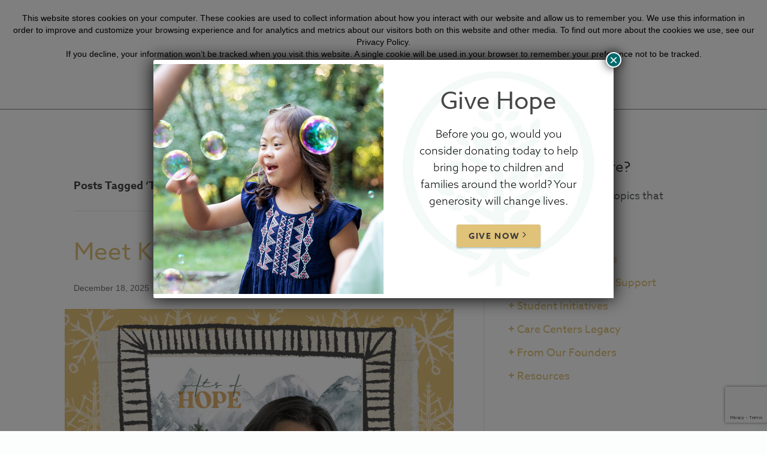

--- FILE ---
content_type: text/html; charset=UTF-8
request_url: https://showhope.org/stories/tag/tbri-practitioner-training/
body_size: 20230
content:
<!DOCTYPE html>
<html lang="en-US">
<head>
<meta charset="UTF-8" />
<meta name='viewport' content='width=device-width, initial-scale=1.0' />
<meta http-equiv='X-UA-Compatible' content='IE=edge' />
<link rel="profile" href="https://gmpg.org/xfn/11" />
<link rel="pingback" href="https://showhope.org/wp/xmlrpc.php" />
<script src="https://use.typekit.net/jas0mbu.js"></script>
<!--[if lt IE 9]>
	<script src="https://showhope.org/content/themes/bb-theme/js/html5shiv.js"></script>
	<script src="https://showhope.org/content/themes/bb-theme/js/respond.min.js"></script>
<![endif]-->
<meta name="facebook-domain-verification" content="dplp7uu070d6scz5mpv6krdsz2mlxv" />
    
    <meta name='robots' content='index, follow, max-image-preview:large, max-snippet:-1, max-video-preview:-1' />
	<style>img:is([sizes="auto" i],[sizes^="auto," i]){contain-intrinsic-size:3000px 1500px}</style>
	<link rel="preload" as="font" href="https://fonts.gstatic.com/s/roboto/v48/KFO7CnqEu92Fr1ME7kSn66aGLdTylUAMa3yUBHMdazQ.woff2" data-wpacu-preload-google-font="1" crossorigin>
<link rel="preload" as="font" href="https://fonts.gstatic.com/s/mulish/v18/1Ptvg83HX_SGhgqk3wotYKNnBQ.woff2" data-wpacu-preload-google-font="1" crossorigin>
<link rel="preload" as="font" href="https://fonts.gstatic.com/s/mulish/v18/1Pttg83HX_SGhgqk2jovaqRFB_ie.woff2" data-wpacu-preload-google-font="1" crossorigin>

	<!-- This site is optimized with the Yoast SEO Premium plugin v25.4 (Yoast SEO v25.4) - https://yoast.com/wordpress/plugins/seo/ -->
	<title>TBRI Practitioner Training Archives &#8212; Show Hope</title>
	<link rel="canonical" href="https://showhope.org/stories/tag/tbri-practitioner-training/" />
	<meta property="og:locale" content="en_US" />
	<meta property="og:type" content="article" />
	<meta property="og:title" content="TBRI Practitioner Training Archives" />
	<meta property="og:url" content="https://showhope.org/stories/tag/tbri-practitioner-training/" />
	<meta property="og:site_name" content="Show Hope" />
	<meta property="og:image" content="https://showhope.org/content/uploads/2020/02/OurWork-Overview-1.jpg" />
	<meta property="og:image:width" content="700" />
	<meta property="og:image:height" content="700" />
	<meta property="og:image:type" content="image/jpeg" />
	<meta name="twitter:card" content="summary_large_image" />
	<script type="application/ld+json" class="yoast-schema-graph">{"@context":"https://schema.org","@graph":[{"@type":"CollectionPage","@id":"https://showhope.org/stories/tag/tbri-practitioner-training/","url":"https://showhope.org/stories/tag/tbri-practitioner-training/","name":"TBRI Practitioner Training Archives &#8212; Show Hope","isPartOf":{"@id":"https://showhope.org/#website"},"primaryImageOfPage":{"@id":"https://showhope.org/stories/tag/tbri-practitioner-training/#primaryimage"},"image":{"@id":"https://showhope.org/stories/tag/tbri-practitioner-training/#primaryimage"},"thumbnailUrl":"https://showhope.org/content/uploads/2025/12/GOH-25-PP-Blog-Square.png","breadcrumb":{"@id":"https://showhope.org/stories/tag/tbri-practitioner-training/#breadcrumb"},"inLanguage":"en-US"},{"@type":"ImageObject","inLanguage":"en-US","@id":"https://showhope.org/stories/tag/tbri-practitioner-training/#primaryimage","url":"https://showhope.org/content/uploads/2025/12/GOH-25-PP-Blog-Square.png","contentUrl":"https://showhope.org/content/uploads/2025/12/GOH-25-PP-Blog-Square.png","width":1080,"height":1080,"caption":"Kari Baragrey"},{"@type":"BreadcrumbList","@id":"https://showhope.org/stories/tag/tbri-practitioner-training/#breadcrumb","itemListElement":[{"@type":"ListItem","position":1,"name":"Home","item":"https://showhope.org/"},{"@type":"ListItem","position":2,"name":"TBRI Practitioner Training"}]},{"@type":"WebSite","@id":"https://showhope.org/#website","url":"https://showhope.org/","name":"Show Hope","description":"","potentialAction":[{"@type":"SearchAction","target":{"@type":"EntryPoint","urlTemplate":"https://showhope.org/?s={search_term_string}"},"query-input":{"@type":"PropertyValueSpecification","valueRequired":true,"valueName":"search_term_string"}}],"inLanguage":"en-US"}]}</script>
	<!-- / Yoast SEO Premium plugin. -->


<link rel='dns-prefetch' href='//www.google.com' />
<link href='https://fonts.gstatic.com' crossorigin rel='preconnect' />
<link rel="alternate" type="application/rss+xml" title="Show Hope &raquo; Feed" href="https://showhope.org/feed/" />
<link rel="alternate" type="application/rss+xml" title="Show Hope &raquo; Comments Feed" href="https://showhope.org/comments/feed/" />
<link rel="alternate" type="application/rss+xml" title="Show Hope &raquo; TBRI Practitioner Training Tag Feed" href="https://showhope.org/stories/tag/tbri-practitioner-training/feed/" />
<link rel="preload" href="https://showhope.org/content/plugins/bb-plugin/fonts/fontawesome/5.15.4/webfonts/fa-solid-900.woff2" as="font" type="font/woff2" crossorigin="anonymous">
<link rel="preload" href="https://showhope.org/content/plugins/bb-plugin/fonts/fontawesome/5.15.4/webfonts/fa-regular-400.woff2" as="font" type="font/woff2" crossorigin="anonymous">
<style id='cf-frontend-style-inline-css'>@font-face{font-family:'Azo Sans';font-style:normal;font-weight:400;src:url(https://showhope.org/content/uploads/2025/11/AzoSans-Regular.otf) format('OpenType'); font-display:swap;}@font-face{font-family:'Mogena';font-style:normal;font-weight:400;src:url(https://showhope.org/content/uploads/2025/11/Mogena-TTF.ttf) format('truetype'); font-display:swap;}@font-face{font-family:'Mogena';font-style:normal;font-weight:400;src:url(https://showhope.org/content/uploads/2025/11/Mogena-TTF.ttf) format('truetype'); font-display:swap;}@font-face{font-family:'Radiant Beauty';font-style:normal;font-weight:400;src:url(https://showhope.org/content/uploads/2025/11/radiantbeauty-regular.otf) format('OpenType'); font-display:swap;}</style>
<link rel='stylesheet' id='wp-block-library-css' href='https://showhope.org/wp/wp-includes/css/dist/block-library/style.min.css?ver=6.8.1' media='all' />
<style id='classic-theme-styles-inline-css'>/*! This file is auto-generated */
.wp-block-button__link{color:#fff;background-color:#32373c;border-radius:9999px;box-shadow:none;text-decoration:none;padding:calc(.667em + 2px) calc(1.333em + 2px);font-size:1.125em}.wp-block-file__button{background:#32373c;color:#fff;text-decoration:none}</style>
<style id='safe-svg-svg-icon-style-inline-css'>.safe-svg-cover{text-align:center}.safe-svg-cover .safe-svg-inside{display:inline-block;max-width:100%}.safe-svg-cover svg{height:100%;max-height:100%;max-width:100%;width:100%}</style>
<style id='global-styles-inline-css'>:root{--wp--preset--aspect-ratio--square:1;--wp--preset--aspect-ratio--4-3:4/3;--wp--preset--aspect-ratio--3-4:3/4;--wp--preset--aspect-ratio--3-2:3/2;--wp--preset--aspect-ratio--2-3:2/3;--wp--preset--aspect-ratio--16-9:16/9;--wp--preset--aspect-ratio--9-16:9/16;--wp--preset--color--black:#000000;--wp--preset--color--cyan-bluish-gray:#abb8c3;--wp--preset--color--white:#ffffff;--wp--preset--color--pale-pink:#f78da7;--wp--preset--color--vivid-red:#cf2e2e;--wp--preset--color--luminous-vivid-orange:#ff6900;--wp--preset--color--luminous-vivid-amber:#fcb900;--wp--preset--color--light-green-cyan:#7bdcb5;--wp--preset--color--vivid-green-cyan:#00d084;--wp--preset--color--pale-cyan-blue:#8ed1fc;--wp--preset--color--vivid-cyan-blue:#0693e3;--wp--preset--color--vivid-purple:#9b51e0;--wp--preset--color--fl-heading-text:#333333;--wp--preset--color--fl-body-bg:#f2f2f2;--wp--preset--color--fl-body-text:#757575;--wp--preset--color--fl-accent:#2b7bb9;--wp--preset--color--fl-accent-hover:#2b7bb9;--wp--preset--color--fl-topbar-bg:#ffffff;--wp--preset--color--fl-topbar-text:#000000;--wp--preset--color--fl-topbar-link:#428bca;--wp--preset--color--fl-topbar-hover:#428bca;--wp--preset--color--fl-header-bg:#ffffff;--wp--preset--color--fl-header-text:#000000;--wp--preset--color--fl-header-link:#428bca;--wp--preset--color--fl-header-hover:#428bca;--wp--preset--color--fl-nav-bg:#ffffff;--wp--preset--color--fl-nav-link:#428bca;--wp--preset--color--fl-nav-hover:#428bca;--wp--preset--color--fl-content-bg:#ffffff;--wp--preset--color--fl-footer-widgets-bg:#ffffff;--wp--preset--color--fl-footer-widgets-text:#000000;--wp--preset--color--fl-footer-widgets-link:#428bca;--wp--preset--color--fl-footer-widgets-hover:#428bca;--wp--preset--color--fl-footer-bg:#ffffff;--wp--preset--color--fl-footer-text:#000000;--wp--preset--color--fl-footer-link:#428bca;--wp--preset--color--fl-footer-hover:#428bca;--wp--preset--gradient--vivid-cyan-blue-to-vivid-purple:linear-gradient(135deg,rgba(6,147,227,1) 0%,rgb(155,81,224) 100%);--wp--preset--gradient--light-green-cyan-to-vivid-green-cyan:linear-gradient(135deg,rgb(122,220,180) 0%,rgb(0,208,130) 100%);--wp--preset--gradient--luminous-vivid-amber-to-luminous-vivid-orange:linear-gradient(135deg,rgba(252,185,0,1) 0%,rgba(255,105,0,1) 100%);--wp--preset--gradient--luminous-vivid-orange-to-vivid-red:linear-gradient(135deg,rgba(255,105,0,1) 0%,rgb(207,46,46) 100%);--wp--preset--gradient--very-light-gray-to-cyan-bluish-gray:linear-gradient(135deg,rgb(238,238,238) 0%,rgb(169,184,195) 100%);--wp--preset--gradient--cool-to-warm-spectrum:linear-gradient(135deg,rgb(74,234,220) 0%,rgb(151,120,209) 20%,rgb(207,42,186) 40%,rgb(238,44,130) 60%,rgb(251,105,98) 80%,rgb(254,248,76) 100%);--wp--preset--gradient--blush-light-purple:linear-gradient(135deg,rgb(255,206,236) 0%,rgb(152,150,240) 100%);--wp--preset--gradient--blush-bordeaux:linear-gradient(135deg,rgb(254,205,165) 0%,rgb(254,45,45) 50%,rgb(107,0,62) 100%);--wp--preset--gradient--luminous-dusk:linear-gradient(135deg,rgb(255,203,112) 0%,rgb(199,81,192) 50%,rgb(65,88,208) 100%);--wp--preset--gradient--pale-ocean:linear-gradient(135deg,rgb(255,245,203) 0%,rgb(182,227,212) 50%,rgb(51,167,181) 100%);--wp--preset--gradient--electric-grass:linear-gradient(135deg,rgb(202,248,128) 0%,rgb(113,206,126) 100%);--wp--preset--gradient--midnight:linear-gradient(135deg,rgb(2,3,129) 0%,rgb(40,116,252) 100%);--wp--preset--font-size--small:13px;--wp--preset--font-size--medium:20px;--wp--preset--font-size--large:36px;--wp--preset--font-size--x-large:42px;--wp--preset--spacing--20:0.44rem;--wp--preset--spacing--30:0.67rem;--wp--preset--spacing--40:1rem;--wp--preset--spacing--50:1.5rem;--wp--preset--spacing--60:2.25rem;--wp--preset--spacing--70:3.38rem;--wp--preset--spacing--80:5.06rem;--wp--preset--shadow--natural:6px 6px 9px rgba(0, 0, 0, 0.2);--wp--preset--shadow--deep:12px 12px 50px rgba(0, 0, 0, 0.4);--wp--preset--shadow--sharp:6px 6px 0px rgba(0, 0, 0, 0.2);--wp--preset--shadow--outlined:6px 6px 0px -3px rgba(255, 255, 255, 1), 6px 6px rgba(0, 0, 0, 1);--wp--preset--shadow--crisp:6px 6px 0px rgba(0, 0, 0, 1)}:where(.is-layout-flex){gap:.5em}:where(.is-layout-grid){gap:.5em}body .is-layout-flex{display:flex}.is-layout-flex{flex-wrap:wrap;align-items:center}.is-layout-flex>:is(*,div){margin:0}body .is-layout-grid{display:grid}.is-layout-grid>:is(*,div){margin:0}:where(.wp-block-columns.is-layout-flex){gap:2em}:where(.wp-block-columns.is-layout-grid){gap:2em}:where(.wp-block-post-template.is-layout-flex){gap:1.25em}:where(.wp-block-post-template.is-layout-grid){gap:1.25em}.has-black-color{color:var(--wp--preset--color--black)!important}.has-cyan-bluish-gray-color{color:var(--wp--preset--color--cyan-bluish-gray)!important}.has-white-color{color:var(--wp--preset--color--white)!important}.has-pale-pink-color{color:var(--wp--preset--color--pale-pink)!important}.has-vivid-red-color{color:var(--wp--preset--color--vivid-red)!important}.has-luminous-vivid-orange-color{color:var(--wp--preset--color--luminous-vivid-orange)!important}.has-luminous-vivid-amber-color{color:var(--wp--preset--color--luminous-vivid-amber)!important}.has-light-green-cyan-color{color:var(--wp--preset--color--light-green-cyan)!important}.has-vivid-green-cyan-color{color:var(--wp--preset--color--vivid-green-cyan)!important}.has-pale-cyan-blue-color{color:var(--wp--preset--color--pale-cyan-blue)!important}.has-vivid-cyan-blue-color{color:var(--wp--preset--color--vivid-cyan-blue)!important}.has-vivid-purple-color{color:var(--wp--preset--color--vivid-purple)!important}.has-black-background-color{background-color:var(--wp--preset--color--black)!important}.has-cyan-bluish-gray-background-color{background-color:var(--wp--preset--color--cyan-bluish-gray)!important}.has-white-background-color{background-color:var(--wp--preset--color--white)!important}.has-pale-pink-background-color{background-color:var(--wp--preset--color--pale-pink)!important}.has-vivid-red-background-color{background-color:var(--wp--preset--color--vivid-red)!important}.has-luminous-vivid-orange-background-color{background-color:var(--wp--preset--color--luminous-vivid-orange)!important}.has-luminous-vivid-amber-background-color{background-color:var(--wp--preset--color--luminous-vivid-amber)!important}.has-light-green-cyan-background-color{background-color:var(--wp--preset--color--light-green-cyan)!important}.has-vivid-green-cyan-background-color{background-color:var(--wp--preset--color--vivid-green-cyan)!important}.has-pale-cyan-blue-background-color{background-color:var(--wp--preset--color--pale-cyan-blue)!important}.has-vivid-cyan-blue-background-color{background-color:var(--wp--preset--color--vivid-cyan-blue)!important}.has-vivid-purple-background-color{background-color:var(--wp--preset--color--vivid-purple)!important}.has-black-border-color{border-color:var(--wp--preset--color--black)!important}.has-cyan-bluish-gray-border-color{border-color:var(--wp--preset--color--cyan-bluish-gray)!important}.has-white-border-color{border-color:var(--wp--preset--color--white)!important}.has-pale-pink-border-color{border-color:var(--wp--preset--color--pale-pink)!important}.has-vivid-red-border-color{border-color:var(--wp--preset--color--vivid-red)!important}.has-luminous-vivid-orange-border-color{border-color:var(--wp--preset--color--luminous-vivid-orange)!important}.has-luminous-vivid-amber-border-color{border-color:var(--wp--preset--color--luminous-vivid-amber)!important}.has-light-green-cyan-border-color{border-color:var(--wp--preset--color--light-green-cyan)!important}.has-vivid-green-cyan-border-color{border-color:var(--wp--preset--color--vivid-green-cyan)!important}.has-pale-cyan-blue-border-color{border-color:var(--wp--preset--color--pale-cyan-blue)!important}.has-vivid-cyan-blue-border-color{border-color:var(--wp--preset--color--vivid-cyan-blue)!important}.has-vivid-purple-border-color{border-color:var(--wp--preset--color--vivid-purple)!important}.has-vivid-cyan-blue-to-vivid-purple-gradient-background{background:var(--wp--preset--gradient--vivid-cyan-blue-to-vivid-purple)!important}.has-light-green-cyan-to-vivid-green-cyan-gradient-background{background:var(--wp--preset--gradient--light-green-cyan-to-vivid-green-cyan)!important}.has-luminous-vivid-amber-to-luminous-vivid-orange-gradient-background{background:var(--wp--preset--gradient--luminous-vivid-amber-to-luminous-vivid-orange)!important}.has-luminous-vivid-orange-to-vivid-red-gradient-background{background:var(--wp--preset--gradient--luminous-vivid-orange-to-vivid-red)!important}.has-very-light-gray-to-cyan-bluish-gray-gradient-background{background:var(--wp--preset--gradient--very-light-gray-to-cyan-bluish-gray)!important}.has-cool-to-warm-spectrum-gradient-background{background:var(--wp--preset--gradient--cool-to-warm-spectrum)!important}.has-blush-light-purple-gradient-background{background:var(--wp--preset--gradient--blush-light-purple)!important}.has-blush-bordeaux-gradient-background{background:var(--wp--preset--gradient--blush-bordeaux)!important}.has-luminous-dusk-gradient-background{background:var(--wp--preset--gradient--luminous-dusk)!important}.has-pale-ocean-gradient-background{background:var(--wp--preset--gradient--pale-ocean)!important}.has-electric-grass-gradient-background{background:var(--wp--preset--gradient--electric-grass)!important}.has-midnight-gradient-background{background:var(--wp--preset--gradient--midnight)!important}.has-small-font-size{font-size:var(--wp--preset--font-size--small)!important}.has-medium-font-size{font-size:var(--wp--preset--font-size--medium)!important}.has-large-font-size{font-size:var(--wp--preset--font-size--large)!important}.has-x-large-font-size{font-size:var(--wp--preset--font-size--x-large)!important}:where(.wp-block-post-template.is-layout-flex){gap:1.25em}:where(.wp-block-post-template.is-layout-grid){gap:1.25em}:where(.wp-block-columns.is-layout-flex){gap:2em}:where(.wp-block-columns.is-layout-grid){gap:2em}:root :where(.wp-block-pullquote){font-size:1.5em;line-height:1.6}</style>
<link rel='stylesheet' id='5by5-plugin-styles-css' href='https://showhope.org/content/plugins/5by5-plugin/assets/css/plugin-main.min.css?ver=6.8.1' media='all' />
<link rel='stylesheet' id='bwg_fonts-css' href='https://showhope.org/content/plugins/photo-gallery/css/bwg-fonts/fonts.css?ver=0.0.1' media='all' />
<link rel='stylesheet' id='sumoselect-css' href='https://showhope.org/content/plugins/photo-gallery/css/sumoselect.min.css?ver=3.4.6' media='all' />
<link rel='stylesheet' id='mCustomScrollbar-css' href='https://showhope.org/content/plugins/photo-gallery/css/jquery.mCustomScrollbar.min.css?ver=3.1.5' media='all' />
<link rel='stylesheet' id='bwg_googlefonts-css' href='https://fonts.googleapis.com/css?family=Ubuntu&#038;subset=greek%2Clatin%2Cgreek-ext%2Cvietnamese%2Ccyrillic-ext%2Clatin-ext%2Ccyrillic&#038;display=swap' media='all' />
<link rel='stylesheet' id='bwg_frontend-css' href='https://showhope.org/content/plugins/photo-gallery/css/styles.min.css?ver=1.8.35' media='all' />
<link rel='stylesheet' id='font-awesome-5-css' href='https://showhope.org/content/plugins/bb-plugin/fonts/fontawesome/5.15.4/css/all.min.css?ver=2.9.1.1' media='all' />
<link rel='stylesheet' id='fl-builder-layout-bundle-2bb65844aa2acffcf8388ed7c5999a65-css' href='https://showhope.org/content/uploads/bb-plugin/cache/2bb65844aa2acffcf8388ed7c5999a65-layout-bundle.css?ver=2.9.1.1-1.5.0.4' media='all' />
<link rel='stylesheet' id='child-main-styles-css' href='https://showhope.org/content/themes/showhope-theme/assets/css/main.min.css?ver=1614977160' media='all' />
<style id='fl-builder-layout-51962-inline-css'>.fl-node-4sgrdw0p7aht{width:50%}.fl-node-9abl8emndgyw{width:50%}.fl-node-9abl8emndgyw>.fl-col-content{background-image:url(https://showhope.org/content/uploads/2024/04/logo_bg.jpg);background-repeat:no-repeat;background-position:center center;background-attachment:scroll;background-size:cover}.fl-node-9abl8emndgyw>.fl-col-content{padding-top:50px;padding-right:50px;padding-bottom:50px;padding-left:50px}.fl-node-xk2cv8zo409t,.fl-node-xk2cv8zo409t .fl-photo{text-align:center}.fl-node-xg93bovqjn14.fl-module-heading .fl-heading{text-align:center}.fl-builder-content .fl-node-x51optldn8gb .fl-rich-text,.fl-builder-content .fl-node-x51optldn8gb .fl-rich-text *:not(b,strong){text-align:center}.fl-node-x7azsovjrt9p>.fl-module-content{margin-bottom:25px}.fl-builder-row-settings #fl-field-separator_position{display:none!important}.fl-node-3i0our16tvse .fl-row-content{min-width:0}</style>
<link rel='stylesheet' id='popup-maker-site-css' href='//showhope.org/content/uploads/pum/pum-site-styles.css?generated=1767892733&#038;ver=1.20.5' media='all' />
<link rel='stylesheet' id='jquery-magnificpopup-css' href='https://showhope.org/content/plugins/bb-plugin/css/jquery.magnificpopup.min.css?ver=2.9.1.1' media='all' />
<link rel='stylesheet' id='base-css' href='https://showhope.org/content/themes/bb-theme/css/base.min.css?ver=1.7.18.1' media='all' />
<link rel='stylesheet' id='fl-automator-skin-css' href='https://showhope.org/content/uploads/bb-theme/skin-69580505e8e15.css?ver=1.7.18.1' media='all' />
<link rel='stylesheet' id='pp-animate-css' href='https://showhope.org/content/plugins/bbpowerpack/assets/css/animate.min.css?ver=3.5.1' media='all' />
<script src="https://showhope.org/wp/wp-includes/js/jquery/jquery.min.js?ver=3.7.1" id="jquery-core-js"></script>
<script src="https://showhope.org/wp/wp-includes/js/jquery/jquery-migrate.min.js?ver=3.4.1" id="jquery-migrate-js"></script>
<script>var bwg_admin_ajax='https://showhope.org/wp/wp-admin/admin-ajax.php?action=shortcode_bwg';var bwg_ajax_url='https://showhope.org/wp/wp-admin/admin-ajax.php?action';var bwg_plugin_url='https://showhope.org/content/plugins/photo-gallery';document.addEventListener('DOMContentLoaded',function(){bwg_check_ready=function(){}
document.onkeyup=function(e){if(e.key=='Escape'){bwg_remove_loading_block()}}});function bwg_set_shortcode_popup_dimensions(){var H=jQuery(window).height(),W=jQuery(window).width();jQuery("#TB_title").hide().first().show();var tbWindow=jQuery('#TB_window');if(tbWindow.size()){tbWindow.width(W).height(H);jQuery('#TB_iframeContent').width(W).height(H);tbWindow.attr('style','top:'+'0px !important;'+'left:'+'0px !important;'+'margin-left:'+'0;'+'z-index:'+'1000500;'+'max-width:'+'none;'+'max-height:'+'none;'+'-moz-transform:'+'none;'+'-webkit-transform:'+'none')}
var tbWindow=jQuery('.mce-window[aria-label="Photo Gallery"]');if(tbWindow.length){setTimeout(function(){tbWindow.width(W).height(H);tbWindow.css({'top':0,'left':0,'margin-left':'0','z-index':'1000500'});tbWindow.find('.mce-window-body').width(W).height(H)},10)}}
function bwg_create_loading_block(){jQuery('body').append('<div class="loading_div" style="display:block; width: 100%; height: 100%; opacity: 0.6; position: fixed; background-color: #000000; background-image: url('+bwg_plugin_url+'/images/spinner.gif); background-position: center; background-repeat: no-repeat; background-size: 50px; z-index: 1001000; top: 0; left: 0;"></div>')}
function bwg_remove_loading_block(){jQuery(".loading_div",window.parent.document).remove();jQuery('.loading_div').remove()}</script>
<script src="https://showhope.org/content/plugins/photo-gallery/js/jquery.sumoselect.min.js?ver=3.4.6" id="sumoselect-js"></script>
<script src="https://showhope.org/content/plugins/photo-gallery/js/tocca.min.js?ver=2.0.9" id="bwg_mobile-js"></script>
<script src="https://showhope.org/content/plugins/photo-gallery/js/jquery.mCustomScrollbar.concat.min.js?ver=3.1.5" id="mCustomScrollbar-js"></script>
<script src="https://showhope.org/content/plugins/photo-gallery/js/jquery.fullscreen.min.js?ver=0.6.0" id="jquery-fullscreen-js"></script>
<script id="bwg_frontend-js-extra">var bwg_objectsL10n={"bwg_field_required":"field is required.","bwg_mail_validation":"This is not a valid email address.","bwg_search_result":"There are no images matching your search.","bwg_select_tag":"Select Tag","bwg_order_by":"Order By","bwg_search":"Search","bwg_show_ecommerce":"Show Ecommerce","bwg_hide_ecommerce":"Hide Ecommerce","bwg_show_comments":"Show Comments","bwg_hide_comments":"Hide Comments","bwg_restore":"Restore","bwg_maximize":"Maximize","bwg_fullscreen":"Fullscreen","bwg_exit_fullscreen":"Exit Fullscreen","bwg_search_tag":"SEARCH...","bwg_tag_no_match":"No tags found","bwg_all_tags_selected":"All tags selected","bwg_tags_selected":"tags selected","play":"Play","pause":"Pause","is_pro":"","bwg_play":"Play","bwg_pause":"Pause","bwg_hide_info":"Hide info","bwg_show_info":"Show info","bwg_hide_rating":"Hide rating","bwg_show_rating":"Show rating","ok":"Ok","cancel":"Cancel","select_all":"Select all","lazy_load":"0","lazy_loader":"https:\/\/showhope.org\/content\/plugins\/photo-gallery\/images\/ajax_loader.png","front_ajax":"0","bwg_tag_see_all":"see all tags","bwg_tag_see_less":"see less tags"}</script>
<script src="https://showhope.org/content/plugins/photo-gallery/js/scripts.min.js?ver=1.8.35" id="bwg_frontend-js"></script>
<script id="load-more-js-extra">var loadMoreStories={"ajax_url":"https:\/\/showhope.org\/wp\/wp-admin\/admin-ajax.php"}</script>
<script async='async' src="https://showhope.org/content/themes/showhope-theme/ajax/load_more.js?ver=6.8.1" id="load-more-js"></script>
<link rel="https://api.w.org/" href="https://showhope.org/wp-json/" /><link rel="alternate" title="JSON" type="application/json" href="https://showhope.org/wp-json/wp/v2/tags/1372" />		<script>var bb_powerpack={search_term:'',version:'2.36.4',getAjaxUrl:function(){return atob('aHR0cHM6Ly9zaG93aG9wZS5vcmcvd3Avd3AtYWRtaW4vYWRtaW4tYWpheC5waHA=')},callback:function(){}}</script>
		<!-- Google Tag Manager -->
<script>(function(w,d,s,l,i){w[l]=w[l]||[];w[l].push({'gtm.start':new Date().getTime(),event:'gtm.js'});var f=d.getElementsByTagName(s)[0],j=d.createElement(s),dl=l!='dataLayer'?'&l='+l:'';j.async=!0;j.src='https://www.googletagmanager.com/gtm.js?id='+i+dl;f.parentNode.insertBefore(j,f)})(window,document,'script','dataLayer','GTM-TLVXVSH')</script>
<!-- End Google Tag Manager -->


<link rel="icon" href="https://showhope.org/content/uploads/2020/03/favicon.ico" sizes="32x32" />
<link rel="icon" href="https://showhope.org/content/uploads/2020/03/favicon.ico" sizes="192x192" />
<link rel="apple-touch-icon" href="https://showhope.org/content/uploads/2020/03/favicon.ico" />
<meta name="msapplication-TileImage" content="https://showhope.org/content/uploads/2020/03/favicon.ico" />
</head>

<body class="fl-builder-2-9-1-1 fl-themer-1-5-0-4 fl-theme-1-7-18-1 fl-no-js fl-theme-builder-footer fl-theme-builder-footer-footer fl-theme-builder-header fl-theme-builder-header-header fl-theme-builder-part fl-theme-builder-part-announcement-row fl-framework-base fl-preset-default fl-full-width fl-search-active" itemscope="itemscope" itemtype="https://schema.org/WebPage">


<!-- Google Tag Manager (noscript) -->
<noscript><iframe src="https://www.googletagmanager.com/ns.html?id=GTM-TLVXVSH"
height="0" width="0" style="display:none;visibility:hidden"></iframe></noscript>
<!-- End Google Tag Manager (noscript) --><a aria-label="Skip to content" class="fl-screen-reader-text" href="#fl-main-content">Skip to content</a><div class="fl-page">
	<div class="fl-builder-content fl-builder-content-51182 fl-builder-global-templates-locked" data-post-id="51182" data-type="part"><div class="fl-row fl-row-full-width fl-row-bg-color fl-node-lvx203yib5s1 fl-row-default-height fl-row-align-center top-announcement-bar" data-node="lvx203yib5s1">
	<div class="fl-row-content-wrap">
						<div class="fl-row-content fl-row-fixed-width fl-node-content">
		
<div class="fl-col-group fl-node-nmd5aql2zytw" data-node="nmd5aql2zytw">
			<div class="fl-col fl-node-g1c3mxft2lr9 fl-col-bg-color fl-col-has-cols" data-node="g1c3mxft2lr9">
	<div class="fl-col-content fl-node-content">
<div class="fl-col-group fl-node-nd91juzteimh fl-col-group-nested" data-node="nd91juzteimh">
			<div class="fl-col fl-node-cl06w54uzhnj fl-col-bg-color" data-node="cl06w54uzhnj">
	<div class="fl-col-content fl-node-content"><div class="fl-module fl-module-rich-text fl-node-4eh1r3wadmci" data-node="4eh1r3wadmci">
	<div class="fl-module-content fl-node-content">
		<div class="fl-rich-text">
	<p style="text-align: center;"><strong>Hope for Journey content is now LIVE! Visit <a href="https://hopeforthejourney.com" target="_blank" rel="noopener">hopeforthejourney.com</a> to sign up today!</strong></p>
</div>
	</div>
</div>
</div>
</div>
			<div class="fl-col fl-node-akg2tpzwf3nc fl-col-bg-color fl-col-small" data-node="akg2tpzwf3nc">
	<div class="fl-col-content fl-node-content"><div class="fl-module fl-module-fbyf-button-module fl-node-3jbmi1xk78ra" data-node="3jbmi1xk78ra">
	<div class="fl-module-content fl-node-content">
		<div class="fbyf-button-module"> 
    
    <!-- Single regular button -->
    

    <!-- Single text button -->
      
                    <div class="fbyf-btn-wrapper inline-text inline-text_centered"> 
                <a href="https://hopeforthejourney.com" target="_self">LEARN MORE<ion-icon name="chevron-forward-outline"></ion-icon></a>
            </div>
            
</div>
	</div>
</div>
</div>
</div>
	</div>
</div>
</div>
	</div>
		</div>
	</div>
</div>
</div><header class="fl-builder-content fl-builder-content-40 fl-builder-global-templates-locked" data-post-id="40" data-type="header" data-sticky="0" data-sticky-on="" data-sticky-breakpoint="medium" data-shrink="0" data-overlay="0" data-overlay-bg="transparent" data-shrink-image-height="50px" role="banner" itemscope="itemscope" itemtype="http://schema.org/WPHeader"><div class="fl-row fl-row-full-width fl-row-bg-none fl-node-5e67b83cb6077 fl-row-default-height fl-row-align-center c-header" data-node="5e67b83cb6077">
	<div class="fl-row-content-wrap">
						<div class="fl-row-content fl-row-fixed-width fl-node-content">
		
<div class="fl-col-group fl-node-5e67b83cb73e7" data-node="5e67b83cb73e7">
			<div class="fl-col fl-node-5e67b83cb749d fl-col-bg-color" data-node="5e67b83cb749d">
	<div class="fl-col-content fl-node-content"><div class="fl-module fl-module-fbyf-main-menu-module fl-node-5e67b83cb5fa7" data-node="5e67b83cb5fa7">
	<div class="fl-module-content fl-node-content">
		
<div class="main-menu">
    <div class="main-menu--container">
        <div class="main-menu--logo">
            <div>
                <a class="nav-topbar_logo" href="/"><img decoding="async" src="https://showhope.org/content/uploads/2020/03/show-hope-logo-blue.png" alt="site-logo"></a>            </div>
        </div>

        <div class="main-menu--links">
            <div class="main-menu--topbar">
                <div class="wrapper">
                    <div class="search-wrapper">

                    <div class="topbar-menu">
                        <div class="menu-topbar-menu-container"><ul id="menu-topbar-menu" class="menu"><li id="menu-item-32876" class="menu-item menu-item-type-post_type menu-item-object-page menu-item-32876"><a href="https://showhope.org/stories/">Stories</a></li>
<li id="menu-item-40665" class="menu-item menu-item-type-post_type menu-item-object-page menu-item-40665"><a href="https://showhope.org/sign-in-page/">Sign In</a></li>
</ul></div>                    </div>
                        <div class="search-input">
                            <form method="GET" role="search" action="/" title="Type and press Enter to search." style="display:none;">
                                <input type="search" class="fl-search-input form-control" name="s" placeholder="Search..."/>
                            </form>
                            <ion-icon name="search"></ion-icon>
                        </div>
                    </div>
                </div>
            </div>
            <div class="main-menu--main-menu">
                <div class="menu-primary-container"><ul id="menu-primary" class="menu"><li id="menu-item-80" class="menu-item menu-item-type-post_type menu-item-object-page menu-item-80"><a href="https://showhope.org/the-need/">The Need</a></li>
<li id="menu-item-79" class="menu-item menu-item-type-post_type menu-item-object-page menu-item-has-children menu-item-79"><a href="https://showhope.org/our-work/">Our Work</a>
<ul class="sub-menu">
	<li id="menu-item-32849" class="our-work menu-item menu-item-type-post_type menu-item-object-page menu-item-32849"><a href="https://showhope.org/our-work/">Overview</a></li>
	<li id="menu-item-43225" class="menu-item menu-item-type-custom menu-item-object-custom menu-item-43225"><a href="https://showhope.org/our-work/adoption-aid/">Adoption Aid</a></li>
	<li id="menu-item-42017" class="menu-item menu-item-type-custom menu-item-object-custom menu-item-42017"><a href="https://showhope.org/our-work/medical-care/">Medical Care</a></li>
	<li id="menu-item-32852" class="menu-item menu-item-type-post_type menu-item-object-page menu-item-32852"><a href="https://showhope.org/our-work/pre-post-adoption-support/">Pre+Post Adoption Support</a></li>
	<li id="menu-item-32853" class="menu-item menu-item-type-post_type menu-item-object-page menu-item-32853"><a href="https://showhope.org/our-work/student-initiatives/">Student Initiatives</a></li>
	<li id="menu-item-43189" class="menu-item menu-item-type-custom menu-item-object-custom menu-item-43189"><a href="https://showhope.org/our-work/care-centers-legacy/">Care Centers Legacy</a></li>
	<li id="menu-item-47806" class="menu-item menu-item-type-custom menu-item-object-custom menu-item-47806"><a href="https://howtoadopt.org">HowToAdopt.org</a></li>
	<li id="menu-item-54002" class="menu-item menu-item-type-custom menu-item-object-custom menu-item-54002"><a href="https://hopeforthejourney.com/">HopeForTheJourney.com</a></li>
</ul>
</li>
<li id="menu-item-83" class="menu-item menu-item-type-post_type menu-item-object-page menu-item-has-children menu-item-83"><a href="https://showhope.org/your-part/">Your Part</a>
<ul class="sub-menu">
	<li id="menu-item-32854" class="your-part menu-item menu-item-type-post_type menu-item-object-page menu-item-32854"><a href="https://showhope.org/your-part/">Overview</a></li>
	<li id="menu-item-41417" class="menu-item menu-item-type-custom menu-item-object-custom menu-item-41417"><a href="https://showhope.org/2020/05/12/join-us-in-prayer/">Prayer</a></li>
	<li id="menu-item-32855" class="menu-item menu-item-type-custom menu-item-object-custom menu-item-32855"><a target="_blank" href="https://showhope.org/give">Give</a></li>
	<li id="menu-item-32856" class="menu-item menu-item-type-post_type menu-item-object-page menu-item-32856"><a href="https://showhope.org/your-part/sponsorship/">Sponsorship</a></li>
	<li id="menu-item-32857" class="menu-item menu-item-type-post_type menu-item-object-page menu-item-32857"><a href="https://showhope.org/your-part/fundraise/">Fundraise</a></li>
	<li id="menu-item-50877" class="menu-item menu-item-type-post_type menu-item-object-page menu-item-50877"><a href="https://showhope.org/more-ways-to-give/">More Ways To Give</a></li>
</ul>
</li>
<li id="menu-item-78" class="menu-item menu-item-type-post_type menu-item-object-page menu-item-has-children menu-item-78"><a href="https://showhope.org/about-us/">About Us</a>
<ul class="sub-menu">
	<li id="menu-item-32858" class="about-us menu-item menu-item-type-post_type menu-item-object-page menu-item-32858"><a href="https://showhope.org/about-us/">Overview</a></li>
	<li id="menu-item-32862" class="menu-item menu-item-type-post_type menu-item-object-page menu-item-32862"><a href="https://showhope.org/about-us/founders-story/">Founder’s Story</a></li>
	<li id="menu-item-32863" class="menu-item menu-item-type-post_type menu-item-object-page menu-item-32863"><a href="https://showhope.org/about-us/our-story/">Our Story</a></li>
	<li id="menu-item-32864" class="menu-item menu-item-type-post_type menu-item-object-page menu-item-32864"><a href="https://showhope.org/about-us/remembering-maria/">Remembering Maria</a></li>
	<li id="menu-item-47737" class="menu-item menu-item-type-post_type menu-item-object-page menu-item-47737"><a href="https://showhope.org/about-us/staff-board/">Staff + Board</a></li>
	<li id="menu-item-32867" class="menu-item menu-item-type-post_type menu-item-object-page menu-item-32867"><a href="https://showhope.org/show-hopes-statement-faith/">Statement of Faith</a></li>
	<li id="menu-item-52225" class="menu-item menu-item-type-post_type menu-item-object-page menu-item-52225"><a href="https://showhope.org/about-us/core-values/">Core Values</a></li>
	<li id="menu-item-32861" class="menu-item menu-item-type-post_type menu-item-object-page menu-item-32861"><a href="https://showhope.org/about-us/financials/">Financials</a></li>
	<li id="menu-item-32860" class="menu-item menu-item-type-post_type menu-item-object-page menu-item-32860"><a href="https://showhope.org/about-us/employment/">Employment</a></li>
	<li id="menu-item-32859" class="menu-item menu-item-type-post_type menu-item-object-page menu-item-32859"><a href="https://showhope.org/about-us/contact-us/">Contact Us</a></li>
</ul>
</li>
<li id="menu-item-52397" class="mobile-only menu-item menu-item-type-post_type menu-item-object-page menu-item-52397"><a href="https://showhope.org/stories/">Stories</a></li>
<li id="menu-item-51906" class="menu-give-link menu-item menu-item-type-custom menu-item-object-custom menu-item-51906"><a target="_blank" href="https://bit.ly/giftsofhope2025">GIVE</a></li>
</ul></div>            </div>
        </div>
    </div>
</div>




<!-- Begin Mobile Nav For Main Site -->
<div class="mobile-nav-container">
    <div class="mobile-nav-background"></div>

    <div class="mobile-nav-topbar">
        <a class="mobile-nav-topbar_logo" href="/"><img decoding="async" class="topbar-color-logo" src="https://showhope.org/content/uploads/2020/03/show-hope-logo-blue.png"></a>        <!--<div class="give-btn-link">
            <a href="https://bit.ly/3WJW48q" class="action-nav-item">GIVE</a>
        </div>-->
        <div class="">
            <a href="https://bit.ly/3WJW48q" class="">GIVE</a>
        </div>
    </div>

    <div class="mobile-nav-hamburger">
        <div class="burger">
            <span></span>
            <span></span>
            <span></span>
        </div>
    </div>

    <div class="mobile-nav-menu">
        <div class="mobile-nav-menu-links">
            <div class="search-wrapper">
                <div class="search-input">
                    <form method="get" role="search" action="/" title="Type and press Enter to search.">
                        <input type="search" class="fl-search-input form-control" name="s" placeholder="Search.."/>
                    </form>
                </div>
            </div>
            <div class="menu-primary-container"><ul id="menu-primary-1" class="menu"><li class="menu-item menu-item-type-post_type menu-item-object-page menu-item-80"><a href="https://showhope.org/the-need/">The Need</a></li>
<li class="menu-item menu-item-type-post_type menu-item-object-page menu-item-has-children menu-item-79"><a href="https://showhope.org/our-work/">Our Work</a>
<ul class="sub-menu">
	<li class="our-work menu-item menu-item-type-post_type menu-item-object-page menu-item-32849"><a href="https://showhope.org/our-work/">Overview</a></li>
	<li class="menu-item menu-item-type-custom menu-item-object-custom menu-item-43225"><a href="https://showhope.org/our-work/adoption-aid/">Adoption Aid</a></li>
	<li class="menu-item menu-item-type-custom menu-item-object-custom menu-item-42017"><a href="https://showhope.org/our-work/medical-care/">Medical Care</a></li>
	<li class="menu-item menu-item-type-post_type menu-item-object-page menu-item-32852"><a href="https://showhope.org/our-work/pre-post-adoption-support/">Pre+Post Adoption Support</a></li>
	<li class="menu-item menu-item-type-post_type menu-item-object-page menu-item-32853"><a href="https://showhope.org/our-work/student-initiatives/">Student Initiatives</a></li>
	<li class="menu-item menu-item-type-custom menu-item-object-custom menu-item-43189"><a href="https://showhope.org/our-work/care-centers-legacy/">Care Centers Legacy</a></li>
	<li class="menu-item menu-item-type-custom menu-item-object-custom menu-item-47806"><a href="https://howtoadopt.org">HowToAdopt.org</a></li>
	<li class="menu-item menu-item-type-custom menu-item-object-custom menu-item-54002"><a href="https://hopeforthejourney.com/">HopeForTheJourney.com</a></li>
</ul>
</li>
<li class="menu-item menu-item-type-post_type menu-item-object-page menu-item-has-children menu-item-83"><a href="https://showhope.org/your-part/">Your Part</a>
<ul class="sub-menu">
	<li class="your-part menu-item menu-item-type-post_type menu-item-object-page menu-item-32854"><a href="https://showhope.org/your-part/">Overview</a></li>
	<li class="menu-item menu-item-type-custom menu-item-object-custom menu-item-41417"><a href="https://showhope.org/2020/05/12/join-us-in-prayer/">Prayer</a></li>
	<li class="menu-item menu-item-type-custom menu-item-object-custom menu-item-32855"><a target="_blank" href="https://showhope.org/give">Give</a></li>
	<li class="menu-item menu-item-type-post_type menu-item-object-page menu-item-32856"><a href="https://showhope.org/your-part/sponsorship/">Sponsorship</a></li>
	<li class="menu-item menu-item-type-post_type menu-item-object-page menu-item-32857"><a href="https://showhope.org/your-part/fundraise/">Fundraise</a></li>
	<li class="menu-item menu-item-type-post_type menu-item-object-page menu-item-50877"><a href="https://showhope.org/more-ways-to-give/">More Ways To Give</a></li>
</ul>
</li>
<li class="menu-item menu-item-type-post_type menu-item-object-page menu-item-has-children menu-item-78"><a href="https://showhope.org/about-us/">About Us</a>
<ul class="sub-menu">
	<li class="about-us menu-item menu-item-type-post_type menu-item-object-page menu-item-32858"><a href="https://showhope.org/about-us/">Overview</a></li>
	<li class="menu-item menu-item-type-post_type menu-item-object-page menu-item-32862"><a href="https://showhope.org/about-us/founders-story/">Founder’s Story</a></li>
	<li class="menu-item menu-item-type-post_type menu-item-object-page menu-item-32863"><a href="https://showhope.org/about-us/our-story/">Our Story</a></li>
	<li class="menu-item menu-item-type-post_type menu-item-object-page menu-item-32864"><a href="https://showhope.org/about-us/remembering-maria/">Remembering Maria</a></li>
	<li class="menu-item menu-item-type-post_type menu-item-object-page menu-item-47737"><a href="https://showhope.org/about-us/staff-board/">Staff + Board</a></li>
	<li class="menu-item menu-item-type-post_type menu-item-object-page menu-item-32867"><a href="https://showhope.org/show-hopes-statement-faith/">Statement of Faith</a></li>
	<li class="menu-item menu-item-type-post_type menu-item-object-page menu-item-52225"><a href="https://showhope.org/about-us/core-values/">Core Values</a></li>
	<li class="menu-item menu-item-type-post_type menu-item-object-page menu-item-32861"><a href="https://showhope.org/about-us/financials/">Financials</a></li>
	<li class="menu-item menu-item-type-post_type menu-item-object-page menu-item-32860"><a href="https://showhope.org/about-us/employment/">Employment</a></li>
	<li class="menu-item menu-item-type-post_type menu-item-object-page menu-item-32859"><a href="https://showhope.org/about-us/contact-us/">Contact Us</a></li>
</ul>
</li>
<li class="mobile-only menu-item menu-item-type-post_type menu-item-object-page menu-item-52397"><a href="https://showhope.org/stories/">Stories</a></li>
<li class="menu-give-link menu-item menu-item-type-custom menu-item-object-custom menu-item-51906"><a target="_blank" href="https://bit.ly/giftsofhope2025">GIVE</a></li>
</ul></div>            <div class="topbar-links">
                <div class="menu-topbar-menu-container"><ul id="menu-topbar-menu-1" class="menu"><li class="menu-item menu-item-type-post_type menu-item-object-page menu-item-32876"><a href="https://showhope.org/stories/">Stories</a></li>
<li class="menu-item menu-item-type-post_type menu-item-object-page menu-item-40665"><a href="https://showhope.org/sign-in-page/">Sign In</a></li>
</ul></div>            </div>
            <div class="social-links-wrapper">
                <div class="social-links">
                    <a href="https://www.facebook.com/ShowHope"><img decoding="async" src="/content/uploads/2020/02/icon-facebook.svg"></a>
                    <a href="https://twitter.com/ShowHope"><img decoding="async" src="/content/uploads/2020/02/icon-twitter.svg"></a>
                    <a href="https://www.youtube.com/user/showhope"><img decoding="async" src="/content/uploads/2020/02/icon-yt.svg"></a>
                    <a href="https://www.instagram.com/showhope/"><img decoding="async" src="/content/uploads/2020/02/icon-instagram.svg"></a>
                </div>
            </div>
        </div>

    </div>
</div>
<!-- End Mobile Nav For Main Site-->


	</div>
</div>
</div>
</div>
	</div>
		</div>
	</div>
</div>
</header>	<div class="fl-page-content" itemprop="mainContentOfPage">

		
<div class="fl-archive container">
	<div class="row">

		
		<div class="fl-content fl-content-left col-md-8" itemscope="itemscope" itemtype="https://schema.org/Blog">

			<header class="fl-archive-header" role="banner">
	<h1 class="fl-archive-title">Posts Tagged &#8216;TBRI Practitioner Training&#8217;</h1>
</header>

			
									<article class="fl-post post-55424 post type-post status-publish format-standard has-post-thumbnail hentry category-prepost-adoption-support tag-gifts-of-hope tag-hope-for-the-journey tag-prepost-adoption-support tag-tbri tag-tbri-practitioner-training tag-trust-based-relational-intervention" id="fl-post-55424" itemscope="itemscope" itemtype="https://schema.org/BlogPosting">

				
	<header class="fl-post-header">
		<h2 class="fl-post-title" itemprop="headline">
			<a href="https://showhope.org/stories/meet-kari-baragrey/" rel="bookmark" title="Meet Kari Baragrey">Meet Kari Baragrey</a>
					</h2>
		<div class="fl-post-meta fl-post-meta-top"><span class="fl-post-date">December 18, 2025</span></div><meta itemscope itemprop="mainEntityOfPage" itemtype="https://schema.org/WebPage" itemid="https://showhope.org/stories/meet-kari-baragrey/" content="Meet Kari Baragrey" /><meta itemprop="datePublished" content="2025-12-18" /><meta itemprop="dateModified" content="2025-12-18" /><div itemprop="publisher" itemscope itemtype="https://schema.org/Organization"><meta itemprop="name" content="Show Hope"></div><div itemscope itemprop="author" itemtype="https://schema.org/Person"><meta itemprop="url" content="https://showhope.org/stories/author/bbriley/" /><meta itemprop="name" content="Bethany Briley" /></div><div itemscope itemprop="image" itemtype="https://schema.org/ImageObject"><meta itemprop="url" content="https://showhope.org/content/uploads/2025/12/GOH-25-PP-Blog-Square.png" /><meta itemprop="width" content="1080" /><meta itemprop="height" content="1080" /></div><div itemprop="interactionStatistic" itemscope itemtype="https://schema.org/InteractionCounter"><meta itemprop="interactionType" content="https://schema.org/CommentAction" /><meta itemprop="userInteractionCount" content="0" /></div>	</header><!-- .fl-post-header -->

			
				<div class="row fl-post-image-beside-wrap">
			<div class="fl-post-image-beside">
				<div class="fl-post-thumb">
					<a href="https://showhope.org/stories/meet-kari-baragrey/" rel="bookmark" title="Meet Kari Baragrey">
						<img width="1024" height="1024" src="https://showhope.org/content/uploads/2025/12/GOH-25-PP-Blog-Square-1024x1024.png" class="attachment-large size-large wp-post-image" alt="Kari Baragrey" aria-label="Meet Kari Baragrey" decoding="async" fetchpriority="high" srcset="https://showhope.org/content/uploads/2025/12/GOH-25-PP-Blog-Square-1024x1024.png 1024w, https://showhope.org/content/uploads/2025/12/GOH-25-PP-Blog-Square-300x300.png 300w, https://showhope.org/content/uploads/2025/12/GOH-25-PP-Blog-Square-150x150.png 150w, https://showhope.org/content/uploads/2025/12/GOH-25-PP-Blog-Square-768x768.png 768w, https://showhope.org/content/uploads/2025/12/GOH-25-PP-Blog-Square.png 1080w" sizes="(max-width: 1024px) 100vw, 1024px" />					</a>
				</div>
			</div>
			<div class="fl-post-content-beside">
					<div class="fl-post-content clearfix" itemprop="text">
		<p>When Kari Baragrey first learned about Trust-Based Relational Intervention® (TBRI®), she was seeking help for meeting the needs of her son, admitting she knew they weren’t dealing with anything they would be able to solve on their own. When Kari came across TBRI, she found there was only one TBRI-trained therapist in Michigan, where she&hellip;</p>
<a class="fl-post-more-link" href="https://showhope.org/stories/meet-kari-baragrey/">Read More</a>	</div><!-- .fl-post-content -->

					</div>
	</div>
	
</article>
<!-- .fl-post -->
									<article class="fl-post post-52650 post type-post status-publish format-standard has-post-thumbnail hentry category-featured category-general-updates tag-fiscal-year-end tag-tbri tag-tbri-practitioner-training" id="fl-post-52650" itemscope="itemscope" itemtype="https://schema.org/BlogPosting">

				
	<header class="fl-post-header">
		<h2 class="fl-post-title" itemprop="headline">
			<a href="https://showhope.org/stories/show-hopes-local-national-and-global-impact/" rel="bookmark" title="Show Hope’s Local, National, and Global Impact">Show Hope’s Local, National, and Global Impact</a>
					</h2>
		<div class="fl-post-meta fl-post-meta-top"><span class="fl-post-date">July 11, 2024</span></div><meta itemscope itemprop="mainEntityOfPage" itemtype="https://schema.org/WebPage" itemid="https://showhope.org/stories/show-hopes-local-national-and-global-impact/" content="Show Hope’s Local, National, and Global Impact" /><meta itemprop="datePublished" content="2024-07-11" /><meta itemprop="dateModified" content="2024-07-11" /><div itemprop="publisher" itemscope itemtype="https://schema.org/Organization"><meta itemprop="name" content="Show Hope"></div><div itemscope itemprop="author" itemtype="https://schema.org/Person"><meta itemprop="url" content="https://showhope.org/stories/author/bbriley/" /><meta itemprop="name" content="Bethany Briley" /></div><div itemscope itemprop="image" itemtype="https://schema.org/ImageObject"><meta itemprop="url" content="https://showhope.org/content/uploads/2024/07/Show-Hope-FYE-Blog-Instagram-Post.png" /><meta itemprop="width" content="1080" /><meta itemprop="height" content="1080" /></div><div itemprop="interactionStatistic" itemscope itemtype="https://schema.org/InteractionCounter"><meta itemprop="interactionType" content="https://schema.org/CommentAction" /><meta itemprop="userInteractionCount" content="0" /></div>	</header><!-- .fl-post-header -->

			
				<div class="row fl-post-image-beside-wrap">
			<div class="fl-post-image-beside">
				<div class="fl-post-thumb">
					<a href="https://showhope.org/stories/show-hopes-local-national-and-global-impact/" rel="bookmark" title="Show Hope’s Local, National, and Global Impact">
						<img width="1024" height="1024" src="https://showhope.org/content/uploads/2024/07/Show-Hope-FYE-Blog-Instagram-Post-1024x1024.png" class="attachment-large size-large wp-post-image" alt="Show Hope Logo, Tennessee Kids Belong logo, Empowered to Connect logo, The Adoption and Foster Care Clinic logo, A Family for Every Orphan logo" aria-label="Show Hope’s Local, National, and Global Impact" decoding="async" srcset="https://showhope.org/content/uploads/2024/07/Show-Hope-FYE-Blog-Instagram-Post-1024x1024.png 1024w, https://showhope.org/content/uploads/2024/07/Show-Hope-FYE-Blog-Instagram-Post-300x300.png 300w, https://showhope.org/content/uploads/2024/07/Show-Hope-FYE-Blog-Instagram-Post-150x150.png 150w, https://showhope.org/content/uploads/2024/07/Show-Hope-FYE-Blog-Instagram-Post-768x768.png 768w, https://showhope.org/content/uploads/2024/07/Show-Hope-FYE-Blog-Instagram-Post-600x600.png 600w, https://showhope.org/content/uploads/2024/07/Show-Hope-FYE-Blog-Instagram-Post-100x100.png 100w, https://showhope.org/content/uploads/2024/07/Show-Hope-FYE-Blog-Instagram-Post.png 1080w" sizes="(max-width: 1024px) 100vw, 1024px" />					</a>
				</div>
			</div>
			<div class="fl-post-content-beside">
					<div class="fl-post-content clearfix" itemprop="text">
		<p>Steven and I are continually astounded by God’s faithfulness through countless donors, supporters, and prayer warriors who are giving of their time and resources to further God’s kingdom in the here and now. Thank you. Mary Beth Chapman As you might imagine, Show Hope has seen changes and faced challenges in the landscape of adoption&hellip;</p>
<a class="fl-post-more-link" href="https://showhope.org/stories/show-hopes-local-national-and-global-impact/">Read More</a>	</div><!-- .fl-post-content -->

					</div>
	</div>
	
</article>
<!-- .fl-post -->
									<article class="fl-post post-52381 post type-post status-publish format-standard has-post-thumbnail hentry category-prepost-adoption-support tag-adoption tag-foster-care tag-hope-for-the-journey tag-prepost-adoption-support tag-tbri tag-tbri-practitioner-training" id="fl-post-52381" itemscope="itemscope" itemtype="https://schema.org/BlogPosting">

				
	<header class="fl-post-header">
		<h2 class="fl-post-title" itemprop="headline">
			<a href="https://showhope.org/stories/the-gospel-on-display/" rel="bookmark" title="The Gospel on Display">The Gospel on Display</a>
					</h2>
		<div class="fl-post-meta fl-post-meta-top"><span class="fl-post-date">June 6, 2024</span></div><meta itemscope itemprop="mainEntityOfPage" itemtype="https://schema.org/WebPage" itemid="https://showhope.org/stories/the-gospel-on-display/" content="The Gospel on Display" /><meta itemprop="datePublished" content="2024-06-06" /><meta itemprop="dateModified" content="2025-08-13" /><div itemprop="publisher" itemscope itemtype="https://schema.org/Organization"><meta itemprop="name" content="Show Hope"></div><div itemscope itemprop="author" itemtype="https://schema.org/Person"><meta itemprop="url" content="https://showhope.org/stories/author/bbriley/" /><meta itemprop="name" content="Bethany Briley" /></div><div itemscope itemprop="image" itemtype="https://schema.org/ImageObject"><meta itemprop="url" content="https://showhope.org/content/uploads/2024/06/Copy-of-Copy-of-Founders-Summer-Newsletter-Blog-Instagram-Post.png" /><meta itemprop="width" content="1080" /><meta itemprop="height" content="1080" /></div><div itemprop="interactionStatistic" itemscope itemtype="https://schema.org/InteractionCounter"><meta itemprop="interactionType" content="https://schema.org/CommentAction" /><meta itemprop="userInteractionCount" content="0" /></div>	</header><!-- .fl-post-header -->

			
				<div class="row fl-post-image-beside-wrap">
			<div class="fl-post-image-beside">
				<div class="fl-post-thumb">
					<a href="https://showhope.org/stories/the-gospel-on-display/" rel="bookmark" title="The Gospel on Display">
						<img width="1024" height="1024" src="https://showhope.org/content/uploads/2024/06/Copy-of-Copy-of-Founders-Summer-Newsletter-Blog-Instagram-Post-1024x1024.png" class="attachment-large size-large wp-post-image" alt="Laurie Hart and family" aria-label="The Gospel on Display" decoding="async" srcset="https://showhope.org/content/uploads/2024/06/Copy-of-Copy-of-Founders-Summer-Newsletter-Blog-Instagram-Post-1024x1024.png 1024w, https://showhope.org/content/uploads/2024/06/Copy-of-Copy-of-Founders-Summer-Newsletter-Blog-Instagram-Post-300x300.png 300w, https://showhope.org/content/uploads/2024/06/Copy-of-Copy-of-Founders-Summer-Newsletter-Blog-Instagram-Post-150x150.png 150w, https://showhope.org/content/uploads/2024/06/Copy-of-Copy-of-Founders-Summer-Newsletter-Blog-Instagram-Post-768x768.png 768w, https://showhope.org/content/uploads/2024/06/Copy-of-Copy-of-Founders-Summer-Newsletter-Blog-Instagram-Post-600x600.png 600w, https://showhope.org/content/uploads/2024/06/Copy-of-Copy-of-Founders-Summer-Newsletter-Blog-Instagram-Post-100x100.png 100w, https://showhope.org/content/uploads/2024/06/Copy-of-Copy-of-Founders-Summer-Newsletter-Blog-Instagram-Post.png 1080w" sizes="(max-width: 1024px) 100vw, 1024px" />					</a>
				</div>
			</div>
			<div class="fl-post-content-beside">
					<div class="fl-post-content clearfix" itemprop="text">
		<p>When Laurie and Michael Hart first felt the call to adopt in January 2017, they specifically felt called to adopt a teen out of foster care. “Everyone thought we were crazy,” Laurie said. Not long after connecting with an agency, they came across the information for a teenager and felt she was the one they&hellip;</p>
<a class="fl-post-more-link" href="https://showhope.org/stories/the-gospel-on-display/">Read More</a>	</div><!-- .fl-post-content -->

					</div>
	</div>
	
</article>
<!-- .fl-post -->
									<article class="fl-post post-51068 post type-post status-publish format-standard has-post-thumbnail hentry category-prepost-adoption-support tag-gifts-of-hope tag-hope-for-the-journey tag-hope-for-the-journey-conference tag-prepost-adoption-support tag-tbri tag-tbri-practitioner-training" id="fl-post-51068" itemscope="itemscope" itemtype="https://schema.org/BlogPosting">

				
	<header class="fl-post-header">
		<h2 class="fl-post-title" itemprop="headline">
			<a href="https://showhope.org/stories/who-am-i-i-am-thankful/" rel="bookmark" title="Who Am I? I Am Thankful.">Who Am I? I Am Thankful.</a>
					</h2>
		<div class="fl-post-meta fl-post-meta-top"><span class="fl-post-date">November 20, 2023</span></div><meta itemscope itemprop="mainEntityOfPage" itemtype="https://schema.org/WebPage" itemid="https://showhope.org/stories/who-am-i-i-am-thankful/" content="Who Am I? I Am Thankful." /><meta itemprop="datePublished" content="2023-11-20" /><meta itemprop="dateModified" content="2023-11-20" /><div itemprop="publisher" itemscope itemtype="https://schema.org/Organization"><meta itemprop="name" content="Show Hope"></div><div itemscope itemprop="author" itemtype="https://schema.org/Person"><meta itemprop="url" content="https://showhope.org/stories/author/bbriley/" /><meta itemprop="name" content="Bethany Briley" /></div><div itemscope itemprop="image" itemtype="https://schema.org/ImageObject"><meta itemprop="url" content="https://showhope.org/content/uploads/2023/11/PP-GOH-block.png" /><meta itemprop="width" content="1080" /><meta itemprop="height" content="1080" /></div><div itemprop="interactionStatistic" itemscope itemtype="https://schema.org/InteractionCounter"><meta itemprop="interactionType" content="https://schema.org/CommentAction" /><meta itemprop="userInteractionCount" content="0" /></div>	</header><!-- .fl-post-header -->

			
				<div class="row fl-post-image-beside-wrap">
			<div class="fl-post-image-beside">
				<div class="fl-post-thumb">
					<a href="https://showhope.org/stories/who-am-i-i-am-thankful/" rel="bookmark" title="Who Am I? I Am Thankful.">
						<img width="1024" height="1024" src="https://showhope.org/content/uploads/2023/11/PP-GOH-block-1024x1024.png" class="attachment-large size-large wp-post-image" alt="TBRI Training" aria-label="Who Am I? I Am Thankful." decoding="async" loading="lazy" srcset="https://showhope.org/content/uploads/2023/11/PP-GOH-block-1024x1024.png 1024w, https://showhope.org/content/uploads/2023/11/PP-GOH-block-300x300.png 300w, https://showhope.org/content/uploads/2023/11/PP-GOH-block-150x150.png 150w, https://showhope.org/content/uploads/2023/11/PP-GOH-block-768x768.png 768w, https://showhope.org/content/uploads/2023/11/PP-GOH-block-600x600.png 600w, https://showhope.org/content/uploads/2023/11/PP-GOH-block-100x100.png 100w, https://showhope.org/content/uploads/2023/11/PP-GOH-block.png 1080w" sizes="auto, (max-width: 1024px) 100vw, 1024px" />					</a>
				</div>
			</div>
			<div class="fl-post-content-beside">
					<div class="fl-post-content clearfix" itemprop="text">
		<p>Here I am, sitting in a hotel conference room in Grand Rapids, Michigan, with, at least, 150 others. We’re all waiting for TBRI® Practitioner Training to begin, and I’m blown away by how many people are present. I had no idea what to expect going into this, but I was convinced there would be maybe&hellip;</p>
<a class="fl-post-more-link" href="https://showhope.org/stories/who-am-i-i-am-thankful/">Read More</a>	</div><!-- .fl-post-content -->

					</div>
	</div>
	
</article>
<!-- .fl-post -->
									<article class="fl-post post-50249 post type-post status-publish format-standard has-post-thumbnail hentry category-featured category-general-updates tag-adoption-aid tag-fiscal-year-end tag-hope-for-the-journey-conference tag-medical-care tag-prepost-adoption-support tag-tbri-practitioner-training" id="fl-post-50249" itemscope="itemscope" itemtype="https://schema.org/BlogPosting">

				
	<header class="fl-post-header">
		<h2 class="fl-post-title" itemprop="headline">
			<a href="https://showhope.org/stories/the-kindness-of-the-lord/" rel="bookmark" title="The Kindness of the Lord">The Kindness of the Lord</a>
					</h2>
		<div class="fl-post-meta fl-post-meta-top"><span class="fl-post-date">July 12, 2023</span></div><meta itemscope itemprop="mainEntityOfPage" itemtype="https://schema.org/WebPage" itemid="https://showhope.org/stories/the-kindness-of-the-lord/" content="The Kindness of the Lord" /><meta itemprop="datePublished" content="2023-07-12" /><meta itemprop="dateModified" content="2025-12-11" /><div itemprop="publisher" itemscope itemtype="https://schema.org/Organization"><meta itemprop="name" content="Show Hope"></div><div itemscope itemprop="author" itemtype="https://schema.org/Person"><meta itemprop="url" content="https://showhope.org/stories/author/awilt/" /><meta itemprop="name" content="Anna Wilt" /></div><div itemscope itemprop="image" itemtype="https://schema.org/ImageObject"><meta itemprop="url" content="https://showhope.org/content/uploads/2023/07/FYE-Blog-Post-1.png" /><meta itemprop="width" content="2240" /><meta itemprop="height" content="1260" /></div><div itemprop="interactionStatistic" itemscope itemtype="https://schema.org/InteractionCounter"><meta itemprop="interactionType" content="https://schema.org/CommentAction" /><meta itemprop="userInteractionCount" content="0" /></div>	</header><!-- .fl-post-header -->

			
				<div class="row fl-post-image-beside-wrap">
			<div class="fl-post-image-beside">
				<div class="fl-post-thumb">
					<a href="https://showhope.org/stories/the-kindness-of-the-lord/" rel="bookmark" title="The Kindness of the Lord">
						<img width="1024" height="576" src="https://showhope.org/content/uploads/2023/07/FYE-Blog-Post-1-1024x576.png" class="attachment-large size-large wp-post-image" alt="" aria-label="The Kindness of the Lord" decoding="async" loading="lazy" srcset="https://showhope.org/content/uploads/2023/07/FYE-Blog-Post-1-1024x576.png 1024w, https://showhope.org/content/uploads/2023/07/FYE-Blog-Post-1-300x169.png 300w, https://showhope.org/content/uploads/2023/07/FYE-Blog-Post-1-768x432.png 768w, https://showhope.org/content/uploads/2023/07/FYE-Blog-Post-1-1536x864.png 1536w, https://showhope.org/content/uploads/2023/07/FYE-Blog-Post-1-2048x1152.png 2048w, https://showhope.org/content/uploads/2023/07/FYE-Blog-Post-1-600x338.png 600w" sizes="auto, (max-width: 1024px) 100vw, 1024px" />					</a>
				</div>
			</div>
			<div class="fl-post-content-beside">
					<div class="fl-post-content clearfix" itemprop="text">
		<p>For 20 years, Show Hope—guided by our Founders, Mary Beth and Steven Curtis Chapman— has helped more than 8,600 children come to know the love, security, and permanency of a family through adoption while also equipping and mobilizing parents, caregivers, families, students, churches, and professionals to care holistically for the children entrusted to them. If&hellip;</p>
<a class="fl-post-more-link" href="https://showhope.org/stories/the-kindness-of-the-lord/">Read More</a>	</div><!-- .fl-post-content -->

					</div>
	</div>
	
</article>
<!-- .fl-post -->
									<article class="fl-post post-47960 post type-post status-publish format-standard has-post-thumbnail hentry category-hope-for-the-journey category-prepost-adoption-support tag-hope-for-the-journey tag-hope-for-the-journey-conference tag-prepost-adoption-support tag-tbri tag-tbri-practitioner-training tag-trust-based-relational-intervention" id="fl-post-47960" itemscope="itemscope" itemtype="https://schema.org/BlogPosting">

				
	<header class="fl-post-header">
		<h2 class="fl-post-title" itemprop="headline">
			<a href="https://showhope.org/stories/journeying-together/" rel="bookmark" title="Journeying Together">Journeying Together</a>
					</h2>
		<div class="fl-post-meta fl-post-meta-top"><span class="fl-post-date">June 6, 2022</span></div><meta itemscope itemprop="mainEntityOfPage" itemtype="https://schema.org/WebPage" itemid="https://showhope.org/stories/journeying-together/" content="Journeying Together" /><meta itemprop="datePublished" content="2022-06-06" /><meta itemprop="dateModified" content="2022-06-20" /><div itemprop="publisher" itemscope itemtype="https://schema.org/Organization"><meta itemprop="name" content="Show Hope"></div><div itemscope itemprop="author" itemtype="https://schema.org/Person"><meta itemprop="url" content="https://showhope.org/stories/author/jblack/" /><meta itemprop="name" content="jmitchem" /></div><div itemscope itemprop="image" itemtype="https://schema.org/ImageObject"><meta itemprop="url" content="https://showhope.org/content/uploads/2022/06/9Q9A1135-2-scaled.jpg" /><meta itemprop="width" content="2560" /><meta itemprop="height" content="2560" /></div><div itemprop="interactionStatistic" itemscope itemtype="https://schema.org/InteractionCounter"><meta itemprop="interactionType" content="https://schema.org/CommentAction" /><meta itemprop="userInteractionCount" content="0" /></div>	</header><!-- .fl-post-header -->

			
				<div class="row fl-post-image-beside-wrap">
			<div class="fl-post-image-beside">
				<div class="fl-post-thumb">
					<a href="https://showhope.org/stories/journeying-together/" rel="bookmark" title="Journeying Together">
						<img width="1024" height="1024" src="https://showhope.org/content/uploads/2022/06/9Q9A1135-2-1024x1024.jpg" class="attachment-large size-large wp-post-image" alt="Rees Greenman and his family" aria-label="Journeying Together" decoding="async" loading="lazy" srcset="https://showhope.org/content/uploads/2022/06/9Q9A1135-2-1024x1024.jpg 1024w, https://showhope.org/content/uploads/2022/06/9Q9A1135-2-300x300.jpg 300w, https://showhope.org/content/uploads/2022/06/9Q9A1135-2-150x150.jpg 150w, https://showhope.org/content/uploads/2022/06/9Q9A1135-2-768x768.jpg 768w, https://showhope.org/content/uploads/2022/06/9Q9A1135-2-1536x1536.jpg 1536w, https://showhope.org/content/uploads/2022/06/9Q9A1135-2-2048x2048.jpg 2048w, https://showhope.org/content/uploads/2022/06/9Q9A1135-2-600x600.jpg 600w, https://showhope.org/content/uploads/2022/06/9Q9A1135-2-100x100.jpg 100w" sizes="auto, (max-width: 1024px) 100vw, 1024px" />					</a>
				</div>
			</div>
			<div class="fl-post-content-beside">
					<div class="fl-post-content clearfix" itemprop="text">
		<p>Rees Greenman, the program director of Tennessee Baptist Children’s Home’s (TBCH) Brentwood Residential Campus, has seen the vital, practical impact of Trust-Based Relational Intervention (TBRI) firsthand. He’s stood in rooms with children who have experienced relational trauma, who are struggling to regulate their emotions and reconcile their experiences, and he’s employed TBRI tactics to de-escalate&hellip;</p>
<a class="fl-post-more-link" href="https://showhope.org/stories/journeying-together/">Read More</a>	</div><!-- .fl-post-content -->

					</div>
	</div>
	
</article>
<!-- .fl-post -->
									<article class="fl-post post-47328 post type-post status-publish format-standard has-post-thumbnail hentry category-featured category-prepost-adoption-support tag-prepost-adoption-support tag-tbri tag-tbri-practitioner-training tag-ukraine" id="fl-post-47328" itemscope="itemscope" itemtype="https://schema.org/BlogPosting">

				
	<header class="fl-post-header">
		<h2 class="fl-post-title" itemprop="headline">
			<a href="https://showhope.org/stories/hope-for-ukraine/" rel="bookmark" title="Hope for Ukraine">Hope for Ukraine</a>
					</h2>
		<div class="fl-post-meta fl-post-meta-top"><span class="fl-post-date">April 7, 2022</span></div><meta itemscope itemprop="mainEntityOfPage" itemtype="https://schema.org/WebPage" itemid="https://showhope.org/stories/hope-for-ukraine/" content="Hope for Ukraine" /><meta itemprop="datePublished" content="2022-04-07" /><meta itemprop="dateModified" content="2025-12-11" /><div itemprop="publisher" itemscope itemtype="https://schema.org/Organization"><meta itemprop="name" content="Show Hope"></div><div itemscope itemprop="author" itemtype="https://schema.org/Person"><meta itemprop="url" content="https://showhope.org/stories/author/jblack/" /><meta itemprop="name" content="jmitchem" /></div><div itemscope itemprop="image" itemtype="https://schema.org/ImageObject"><meta itemprop="url" content="https://showhope.org/content/uploads/2022/04/pexels-todd-trapani-5241874-1.jpg" /><meta itemprop="width" content="2446" /><meta itemprop="height" content="2446" /></div><div itemprop="interactionStatistic" itemscope itemtype="https://schema.org/InteractionCounter"><meta itemprop="interactionType" content="https://schema.org/CommentAction" /><meta itemprop="userInteractionCount" content="0" /></div>	</header><!-- .fl-post-header -->

			
				<div class="row fl-post-image-beside-wrap">
			<div class="fl-post-image-beside">
				<div class="fl-post-thumb">
					<a href="https://showhope.org/stories/hope-for-ukraine/" rel="bookmark" title="Hope for Ukraine">
						<img width="1024" height="1024" src="https://showhope.org/content/uploads/2022/04/pexels-todd-trapani-5241874-1-1024x1024.jpg" class="attachment-large size-large wp-post-image" alt="Ukraine" aria-label="Hope for Ukraine" decoding="async" loading="lazy" srcset="https://showhope.org/content/uploads/2022/04/pexels-todd-trapani-5241874-1-1024x1024.jpg 1024w, https://showhope.org/content/uploads/2022/04/pexels-todd-trapani-5241874-1-300x300.jpg 300w, https://showhope.org/content/uploads/2022/04/pexels-todd-trapani-5241874-1-150x150.jpg 150w, https://showhope.org/content/uploads/2022/04/pexels-todd-trapani-5241874-1-768x768.jpg 768w, https://showhope.org/content/uploads/2022/04/pexels-todd-trapani-5241874-1-1536x1536.jpg 1536w, https://showhope.org/content/uploads/2022/04/pexels-todd-trapani-5241874-1-2048x2048.jpg 2048w, https://showhope.org/content/uploads/2022/04/pexels-todd-trapani-5241874-1-600x600.jpg 600w, https://showhope.org/content/uploads/2022/04/pexels-todd-trapani-5241874-1-100x100.jpg 100w" sizes="auto, (max-width: 1024px) 100vw, 1024px" />					</a>
				</div>
			</div>
			<div class="fl-post-content-beside">
					<div class="fl-post-content clearfix" itemprop="text">
		<p>Since late February, Show Hope—our staff, supporters, and donors—has joined much of the world in fervent prayer over the war in Ukraine. We have watched in sorrow and horror as the lives of the innocent and vulnerable have been taken and threatened, and while the Ukrainian government and people have stood strong in unity, the&hellip;</p>
<a class="fl-post-more-link" href="https://showhope.org/stories/hope-for-ukraine/">Read More</a>	</div><!-- .fl-post-content -->

					</div>
	</div>
	
</article>
<!-- .fl-post -->
									<article class="fl-post post-38106 post type-post status-publish format-standard has-post-thumbnail hentry category-prepost-adoption-support tag-adoption tag-empowered-to-connect tag-empowered-to-connect-conference tag-hope-for-the-journey tag-hope-for-the-journey-conference tag-karyn-purvis-institute-of-child-development tag-prepost-adoption-support tag-tbri tag-tbri-practitioner-training tag-trust-based-relational-intervention" id="fl-post-38106" itemscope="itemscope" itemtype="https://schema.org/BlogPosting">

				
	<header class="fl-post-header">
		<h2 class="fl-post-title" itemprop="headline">
			<a href="https://showhope.org/stories/exceedingly-more-the-carver-family-story/" rel="bookmark" title="Exceedingly More">Exceedingly More</a>
					</h2>
		<div class="fl-post-meta fl-post-meta-top"><span class="fl-post-date">January 14, 2020</span></div><meta itemscope itemprop="mainEntityOfPage" itemtype="https://schema.org/WebPage" itemid="https://showhope.org/stories/exceedingly-more-the-carver-family-story/" content="Exceedingly More" /><meta itemprop="datePublished" content="2020-01-14" /><meta itemprop="dateModified" content="2021-08-04" /><div itemprop="publisher" itemscope itemtype="https://schema.org/Organization"><meta itemprop="name" content="Show Hope"></div><div itemscope itemprop="author" itemtype="https://schema.org/Person"><meta itemprop="url" content="https://showhope.org/stories/author/thegeneral/" /><meta itemprop="name" content="thegeneral" /></div><div itemscope itemprop="image" itemtype="https://schema.org/ImageObject"><meta itemprop="url" content="https://showhope.org/content/uploads/2020/03/052519-Gwyne-Gray-Photography-KimC-225-e1578417309883-scaled.jpg" /><meta itemprop="width" content="2560" /><meta itemprop="height" content="2560" /></div><div itemprop="interactionStatistic" itemscope itemtype="https://schema.org/InteractionCounter"><meta itemprop="interactionType" content="https://schema.org/CommentAction" /><meta itemprop="userInteractionCount" content="0" /></div>	</header><!-- .fl-post-header -->

			
				<div class="row fl-post-image-beside-wrap">
			<div class="fl-post-image-beside">
				<div class="fl-post-thumb">
					<a href="https://showhope.org/stories/exceedingly-more-the-carver-family-story/" rel="bookmark" title="Exceedingly More">
						<img width="1024" height="1024" src="https://showhope.org/content/uploads/2020/03/052519-Gwyne-Gray-Photography-KimC-225-e1578417309883-1024x1024.jpg" class="attachment-large size-large wp-post-image" alt="The Carver Family" aria-label="Exceedingly More" decoding="async" loading="lazy" srcset="https://showhope.org/content/uploads/2020/03/052519-Gwyne-Gray-Photography-KimC-225-e1578417309883-1024x1024.jpg 1024w, https://showhope.org/content/uploads/2020/03/052519-Gwyne-Gray-Photography-KimC-225-e1578417309883-scaled-300x300.jpg 300w, https://showhope.org/content/uploads/2020/03/052519-Gwyne-Gray-Photography-KimC-225-e1578417309883-scaled-100x100.jpg 100w, https://showhope.org/content/uploads/2020/03/052519-Gwyne-Gray-Photography-KimC-225-e1578417309883-scaled-600x600.jpg 600w, https://showhope.org/content/uploads/2020/03/052519-Gwyne-Gray-Photography-KimC-225-e1578417309883-150x150.jpg 150w, https://showhope.org/content/uploads/2020/03/052519-Gwyne-Gray-Photography-KimC-225-e1578417309883-768x768.jpg 768w, https://showhope.org/content/uploads/2020/03/052519-Gwyne-Gray-Photography-KimC-225-e1578417309883-1536x1536.jpg 1536w, https://showhope.org/content/uploads/2020/03/052519-Gwyne-Gray-Photography-KimC-225-e1578417309883-2048x2048.jpg 2048w" sizes="auto, (max-width: 1024px) 100vw, 1024px" />					</a>
				</div>
			</div>
			<div class="fl-post-content-beside">
					<div class="fl-post-content clearfix" itemprop="text">
		<p>“Had it not been for Show Hope’s faithfulness to engage and provide, we would never have been exposed to TBRI.” — Kim and Kristyn Carver</p>
<a class="fl-post-more-link" href="https://showhope.org/stories/exceedingly-more-the-carver-family-story/">Read More</a>	</div><!-- .fl-post-content -->

					</div>
	</div>
	
</article>
<!-- .fl-post -->
				
				
			
		</div>

		<div class="fl-sidebar  fl-sidebar-right fl-sidebar-display-desktop col-md-4" itemscope="itemscope" itemtype="https://schema.org/WPSideBar">
		<aside id="text-2" class="fl-widget widget_text"><h4 class="fl-widget-title">Looking for More?</h4>			<div class="textwidget"><p>Explore more about topics that interest you:</p>
<p><a href="https://showhope.org/our-work/adoption-aid/"><strong>+ </strong>Adoption Aid</a></p>
<p><a href="https://showhope.org/our-work/medical-care/" target="_blank" rel="noopener"><strong>+</strong> Medical Care Grants</a></p>
<p><a href="https://showhope.org/our-work/pre-post-adoption-support/" target="_blank" rel="noopener"><strong>+</strong> Pre+Post Adoption Support</a></p>
<p><a href="https://showhope.org/our-work/student-initiatives/" target="_blank" rel="noopener"><strong>+</strong> Student Initiatives</a></p>
<p><a href="https://showhope.org/our-work/care-centers-legacy/" target="_blank" rel="noopener"><strong>+</strong> Care Centers Legacy</a></p>
<p><a href="https://showhope.org/about-us/founders-story/" target="_blank" rel="noopener"><strong>+</strong> From Our Founders</a></p>
<p><a href="https://showhope.org/stories/" target="_blank" rel="noopener"><strong>+</strong> Resources</a></p>
<p>&nbsp;</p>
</div>
		</aside>
		<aside id="recent-posts-3" class="fl-widget widget_recent_entries">
		<h4 class="fl-widget-title">Recent Posts</h4>
		<ul>
											<li>
					<a href="https://showhope.org/stories/show-hope-book-club-adopted-for-life/">Show Hope Book Club: Adopted for Life</a>
									</li>
											<li>
					<a href="https://showhope.org/stories/honoring-birth-parents/">Honoring Birth Parents</a>
									</li>
											<li>
					<a href="https://showhope.org/stories/right-where-we-are/">Right Where We Are</a>
									</li>
											<li>
					<a href="https://showhope.org/stories/meet-kari-baragrey/">Meet Kari Baragrey</a>
									</li>
											<li>
					<a href="https://showhope.org/stories/all-in-the-family/">All in the Family</a>
									</li>
					</ul>

		</aside>	</div>

	</div>
</div>


	</div><!-- .fl-page-content -->
	<footer class="fl-builder-content fl-builder-content-37 fl-builder-global-templates-locked" data-post-id="37" data-type="footer" itemscope="itemscope" itemtype="http://schema.org/WPFooter"><div class="fl-row fl-row-full-width fl-row-bg-color fl-node-5e4c5db891039 fl-row-default-height fl-row-align-center footer" data-node="5e4c5db891039">
	<div class="fl-row-content-wrap">
						<div class="fl-row-content fl-row-fixed-width fl-node-content">
		
<div class="fl-col-group fl-node-5e4c5db89374d" data-node="5e4c5db89374d">
			<div class="fl-col fl-node-5e4c5db893801 fl-col-bg-color fl-col-small fl-col-has-cols footer-content" data-node="5e4c5db893801">
	<div class="fl-col-content fl-node-content">
<div class="fl-col-group fl-node-5e4c5e5235202 fl-col-group-nested" data-node="5e4c5e5235202">
			<div class="fl-col fl-node-5e4c5e523529f fl-col-bg-color fl-col-small" data-node="5e4c5e523529f">
	<div class="fl-col-content fl-node-content"><div class="fl-module fl-module-heading fl-node-5e4c628217440" data-node="5e4c628217440">
	<div class="fl-module-content fl-node-content">
		<h5 class="fl-heading">
		<span class="fl-heading-text">Get to Know Us</span>
	</h5>
	</div>
</div>
<div class="fl-module fl-module-menu fl-node-5e4c623921e29" data-node="5e4c623921e29">
	<div class="fl-module-content fl-node-content">
		<div class="fl-menu">
		<div class="fl-clear"></div>
	<nav aria-label="Get to Know Us" itemscope="itemscope" itemtype="https://schema.org/SiteNavigationElement"><ul id="menu-get-to-know-us" class="menu fl-menu-vertical fl-toggle-none"><li id="menu-item-32981" class="menu-item menu-item-type-post_type menu-item-object-page"><a href="https://showhope.org/the-need/">The Need</a></li><li id="menu-item-32979" class="menu-item menu-item-type-post_type menu-item-object-page"><a href="https://showhope.org/our-work/">Our Work</a></li><li id="menu-item-32977" class="menu-item menu-item-type-post_type menu-item-object-page"><a href="https://showhope.org/about-us/">About Us</a></li><li id="menu-item-32980" class="menu-item menu-item-type-post_type menu-item-object-page"><a href="https://showhope.org/stories/">Stories</a></li><li id="menu-item-32978" class="menu-item menu-item-type-post_type menu-item-object-page"><a href="https://showhope.org/about-us/contact-us/">Contact Us</a></li></ul></nav></div>
	</div>
</div>
</div>
</div>
			<div class="fl-col fl-node-5e4c5e52352a3 fl-col-bg-color fl-col-small" data-node="5e4c5e52352a3">
	<div class="fl-col-content fl-node-content"><div class="fl-module fl-module-heading fl-node-5e4c62a52efc8" data-node="5e4c62a52efc8">
	<div class="fl-module-content fl-node-content">
		<h5 class="fl-heading">
		<span class="fl-heading-text">Get Involved</span>
	</h5>
	</div>
</div>
<div class="fl-module fl-module-menu fl-node-5e4c625f0cf86" data-node="5e4c625f0cf86">
	<div class="fl-module-content fl-node-content">
		<div class="fl-menu">
		<div class="fl-clear"></div>
	<nav aria-label="Get Involved" itemscope="itemscope" itemtype="https://schema.org/SiteNavigationElement"><ul id="menu-get-involved" class="menu fl-menu-vertical fl-toggle-none"><li id="menu-item-42845" class="menu-item menu-item-type-custom menu-item-object-custom"><a href="https://showhope.org/stories/join-us-in-prayer/">Join Us in Prayer</a></li><li id="menu-item-32986" class="classy-target menu-item menu-item-type-custom menu-item-object-custom"><a target="_blank" href="http://bit.ly/giftsofhope2025">Give</a></li><li id="menu-item-38208" class="menu-item menu-item-type-post_type menu-item-object-page"><a href="https://showhope.org/your-part/sponsorship/">Sponsor</a></li><li id="menu-item-32983" class="menu-item menu-item-type-post_type menu-item-object-page"><a href="https://showhope.org/your-part/fundraise/">Fundraise</a></li></ul></nav></div>
	</div>
</div>
</div>
</div>
	</div>
<div class="fl-module fl-module-photo fl-node-fv15bujlgr4q" data-node="fv15bujlgr4q">
	<div class="fl-module-content fl-node-content">
		<div class="fl-photo fl-photo-align-left" itemscope itemtype="https://schema.org/ImageObject">
	<div class="fl-photo-content fl-photo-img-svg">
				<a href="https://howtoadopt.org/" target="_blank" rel="noopener"  itemprop="url">
				<img loading="lazy" decoding="async" class="fl-photo-img wp-image-48073 size-full" src="https://showhope.org/content/uploads/2022/06/how_to_adopt_logo.svg" alt="how_to_adopt_logo" itemprop="image" height="163" width="505" title="how_to_adopt_logo"  />
				</a>
					</div>
	</div>
	</div>
</div>
<div class="fl-module fl-module-fbyf-social-icons fl-node-5e73fe8ff2243 social-media-icons-container" data-node="5e73fe8ff2243">
	<div class="fl-module-content fl-node-content">
		<div class="fbyf-social-icons-wrapper">

    
        <div class="social_icon">
            <a href="https://www.facebook.com/ShowHope" target="_blank">
                <img decoding="async" src="https://showhope.org/content/uploads/2020/02/SH_SocialMedia_Icons-03.png" alt="Blue Facebook icon">
            </a>
        </div>

    
        <div class="social_icon">
            <a href="https://twitter.com/ShowHope" target="_blank">
                <img decoding="async" src="https://showhope.org/content/uploads/2020/02/X_SocialMedia_Icons.png" alt="Blue X icon">
            </a>
        </div>

    
        <div class="social_icon">
            <a href="https://www.instagram.com/showhope/" target="_blank">
                <img decoding="async" src="https://showhope.org/content/uploads/2020/02/SH_SocialMedia_Icons-05.png" alt="Blue Instagram icon">
            </a>
        </div>

    
        <div class="social_icon">
            <a href="https://www.youtube.com/user/showhope" target="_blank">
                <img decoding="async" src="https://showhope.org/content/uploads/2020/02/SH_YT_Icons-06.png" alt="Blue Youtube icon">
            </a>
        </div>

    
        <div class="social_icon">
            <a href="https://www.tiktok.com/@showhope" target="_blank">
                <img decoding="async" src="https://showhope.org/content/uploads/2020/02/TikTok_SocialMedia_Icons.png" alt="Blue Tiktok icon">
            </a>
        </div>

    
</div>
	</div>
</div>
<div class="fl-module fl-module-rich-text fl-node-5e4c60f8188aa" data-node="5e4c60f8188aa">
	<div class="fl-module-content fl-node-content">
		<div class="fl-rich-text">
	<div class="footer-logos" style="display: flex; align-items: center; margin: 25px 0px; max-width: 300px; justify-content: space-between;"><img loading="lazy" decoding="async" class="alignnone size-full wp-image-48" src="https://showhope.org/content/uploads/2020/02/ecfa.png" alt="" width="79" height="79" /><img loading="lazy" decoding="async" class="alignnone size-full wp-image-49" src="https://showhope.org/content/uploads/2020/02/general_square-e1490712997874.jpg" alt="" width="79" height="79" /> <a class="footer-link" style="color: #3f5674; text-transform: uppercase; font-size: 13px; font-weight: bold; letter-spacing: 1.6px;" href="https://showhope.org/about-us/financials/">FINANCIALS</a></div>
</div>
	</div>
</div>
</div>
</div>
			<div class="fl-col fl-node-5e4c5db893805 fl-col-bg-color fl-col-small footer-form" data-node="5e4c5db893805">
	<div class="fl-col-content fl-node-content"><div class="fl-module fl-module-heading fl-node-5e4c642ac4fe5" data-node="5e4c642ac4fe5">
	<div class="fl-module-content fl-node-content">
		<h5 class="fl-heading">
		<span class="fl-heading-text">Follow Us</span>
	</h5>
	</div>
</div>
<div id="footer" class="fl-module fl-module-html fl-node-5e4c640b6b24e" data-node="5e4c640b6b24e">
	<div class="fl-module-content fl-node-content">
		<div class="fl-html">
	<iframe loading="lazy" src="https://go.pardot.com/l/935993/2021-11-02/87wx" width="100%" height="650" type="text/html" frameborder="0" allowTransparency="true" style="border: 0"></iframe></div>
	</div>
</div>
</div>
</div>
	</div>
		</div>
	</div>
</div>
<div class="fl-row fl-row-full-width fl-row-bg-color fl-node-5e457989b319a fl-row-default-height fl-row-align-center copyright" data-node="5e457989b319a">
	<div class="fl-row-content-wrap">
						<div class="fl-row-content fl-row-fixed-width fl-node-content">
		
<div class="fl-col-group fl-node-5e457989b319e" data-node="5e457989b319e">
			<div class="fl-col fl-node-5e457989b31a0 fl-col-bg-color" data-node="5e457989b31a0">
	<div class="fl-col-content fl-node-content"><div class="fl-module fl-module-rich-text fl-node-5e457989b31a1" data-node="5e457989b31a1">
	<div class="fl-module-content fl-node-content">
		<div class="fl-rich-text">
	<p style="text-align: center;">© Show Hope 2020. All rights reserved.<br />
<a href="https://showhope.org/privacy/">Privacy Policy</a> | <a href="https://showhope.org/terms-of-use/">Terms of Use</a> | <a href="https://showhope.org/about-us/financials/">501(c)(3)</a> | <a href="https://showhope.org/disclaimer/">Disclaimer</a></p>
</div>
	</div>
</div>
</div>
</div>
	</div>
		</div>
	</div>
</div>
</footer>	</div><!-- .fl-page -->
<script type="speculationrules">
{"prefetch":[{"source":"document","where":{"and":[{"href_matches":"\/*"},{"not":{"href_matches":["\/wp\/wp-*.php","\/wp\/wp-admin\/*","\/content\/uploads\/*","\/content\/*","\/content\/plugins\/*","\/content\/themes\/showhope-theme\/*","\/content\/themes\/bb-theme\/*","\/*\\?(.+)"]}},{"not":{"selector_matches":"a[rel~=\"nofollow\"]"}},{"not":{"selector_matches":".no-prefetch, .no-prefetch a"}}]},"eagerness":"conservative"}]}
</script>
<p class="fbyf-animated-tag" style="text-align: center;">Site Developed by <a href="https://5by5agency.com" target="_blank" rel="noopener nofollow">5by5 - A Change Agency</a></p><!-- HFCM by 99 Robots - Snippet # 1: Donate Button link (GIVE) -->
<script>(function(win){win.egProps={campaigns:[{campaignId:'431610',customDomain:'fundraise.showhope.org',donation:{modal:{urlParams:{egfa:!0},elementSelector:".classy-target > a, a.classy-target, .menu-give-link > a"},inline:{urlParams:{},elementSelector:".classy-inline-embed"}}}]}
win.document.body.appendChild(makeEGScript())
function makeEGScript(){var egScript=win.document.createElement('script')
egScript.setAttribute('type','text/javascript')
egScript.setAttribute('async','true')
egScript.setAttribute('src','https://sdk.classy.org/embedded-giving.js')
return egScript}
function readURLParams(){const searchParams=new URLSearchParams(location.search)
const validUrlParams=['c_src','c_src2']
return validUrlParams.reduce(function toURLParamsMap(urlParamsSoFar,validKey){const value=searchParams.get(validKey)
return value===null?urlParamsSoFar:{...urlParamsSoFar,[validKey]:value}},{})}})(window)</script>

<!-- /end HFCM by 99 Robots -->
<div 
	id="pum-51971" 
	role="dialog" 
	aria-modal="false"
	class="pum pum-overlay pum-theme-51467 pum-theme-lightbox popmake-overlay auto_open click_open" 
	data-popmake="{&quot;id&quot;:51971,&quot;slug&quot;:&quot;give-now-popup&quot;,&quot;theme_id&quot;:51467,&quot;cookies&quot;:[{&quot;event&quot;:&quot;on_popup_close&quot;,&quot;settings&quot;:{&quot;name&quot;:&quot;pum-51971&quot;,&quot;key&quot;:&quot;&quot;,&quot;session&quot;:false,&quot;path&quot;:&quot;1&quot;,&quot;time&quot;:&quot;1 month&quot;}}],&quot;triggers&quot;:[{&quot;type&quot;:&quot;auto_open&quot;,&quot;settings&quot;:{&quot;cookie_name&quot;:[&quot;pum-51971&quot;],&quot;delay&quot;:&quot;3000&quot;}},{&quot;type&quot;:&quot;click_open&quot;,&quot;settings&quot;:{&quot;extra_selectors&quot;:&quot;&quot;,&quot;cookie_name&quot;:null}}],&quot;mobile_disabled&quot;:null,&quot;tablet_disabled&quot;:null,&quot;meta&quot;:{&quot;display&quot;:{&quot;stackable&quot;:false,&quot;overlay_disabled&quot;:false,&quot;scrollable_content&quot;:false,&quot;disable_reposition&quot;:false,&quot;size&quot;:&quot;medium&quot;,&quot;responsive_min_width&quot;:&quot;0%&quot;,&quot;responsive_min_width_unit&quot;:false,&quot;responsive_max_width&quot;:&quot;90%&quot;,&quot;responsive_max_width_unit&quot;:false,&quot;custom_width&quot;:&quot;640px&quot;,&quot;custom_width_unit&quot;:false,&quot;custom_height&quot;:&quot;380px&quot;,&quot;custom_height_unit&quot;:false,&quot;custom_height_auto&quot;:false,&quot;location&quot;:&quot;center top&quot;,&quot;position_from_trigger&quot;:false,&quot;position_top&quot;:&quot;100&quot;,&quot;position_left&quot;:&quot;0&quot;,&quot;position_bottom&quot;:&quot;0&quot;,&quot;position_right&quot;:&quot;0&quot;,&quot;position_fixed&quot;:false,&quot;animation_type&quot;:&quot;fade&quot;,&quot;animation_speed&quot;:&quot;350&quot;,&quot;animation_origin&quot;:&quot;center top&quot;,&quot;overlay_zindex&quot;:false,&quot;zindex&quot;:&quot;1999999999&quot;},&quot;close&quot;:{&quot;text&quot;:&quot;&quot;,&quot;button_delay&quot;:&quot;0&quot;,&quot;overlay_click&quot;:false,&quot;esc_press&quot;:false,&quot;f4_press&quot;:false},&quot;click_open&quot;:[]}}">

	<div id="popmake-51971" class="pum-container popmake theme-51467 pum-responsive pum-responsive-medium responsive size-medium">

				
				
		
				<div class="pum-content popmake-content" tabindex="0">
			<div class="popup-bb-content-wrapper"><div class="fl-builder-content fl-builder-content-51962 fl-builder-template fl-builder-row-template fl-builder-global-templates-locked" data-post-id="51962"><div class="fl-row fl-row-full-width fl-row-bg-none fl-node-3i0our16tvse fl-row-default-height fl-row-align-center" data-node="3i0our16tvse">
	<div class="fl-row-content-wrap">
						<div class="fl-row-content fl-row-fixed-width fl-node-content">
		
<div class="fl-col-group fl-node-3s64m09efqyc fl-col-group-equal-height fl-col-group-align-center" data-node="3s64m09efqyc">
			<div class="fl-col fl-node-4sgrdw0p7aht fl-col-bg-color fl-col-small" data-node="4sgrdw0p7aht">
	<div class="fl-col-content fl-node-content"><div class="fl-module fl-module-photo fl-node-xk2cv8zo409t" data-node="xk2cv8zo409t">
	<div class="fl-module-content fl-node-content">
		<div class="fl-photo fl-photo-align-center" itemscope itemtype="https://schema.org/ImageObject">
	<div class="fl-photo-content fl-photo-img-jpg">
				<img loading="lazy" decoding="async" class="fl-photo-img wp-image-51965 size-full" src="https://showhope.org/content/uploads/2024/04/child_playing_with_bubbles.jpg" alt="child_playing_with_bubbles" itemprop="image" height="600" width="600" title="child_playing_with_bubbles" srcset="https://showhope.org/content/uploads/2024/04/child_playing_with_bubbles.jpg 600w, https://showhope.org/content/uploads/2024/04/child_playing_with_bubbles-300x300.jpg 300w, https://showhope.org/content/uploads/2024/04/child_playing_with_bubbles-150x150.jpg 150w, https://showhope.org/content/uploads/2024/04/child_playing_with_bubbles-100x100.jpg 100w" sizes="auto, (max-width: 600px) 100vw, 600px" />
					</div>
	</div>
	</div>
</div>
</div>
</div>
			<div class="fl-col fl-node-9abl8emndgyw fl-col-bg-photo fl-col-small" data-node="9abl8emndgyw">
	<div class="fl-col-content fl-node-content"><div class="fl-module fl-module-heading fl-node-xg93bovqjn14" data-node="xg93bovqjn14">
	<div class="fl-module-content fl-node-content">
		<h2 class="fl-heading">
		<span class="fl-heading-text">Give Hope</span>
	</h2>
	</div>
</div>
<div class="fl-module fl-module-rich-text fl-node-x51optldn8gb" data-node="x51optldn8gb">
	<div class="fl-module-content fl-node-content">
		<div class="fl-rich-text">
	<p>Before you go, would you consider donating today to help bring hope to children and families around the world? Your generosity will change lives.</p>
</div>
	</div>
</div>
<div class="fl-module fl-module-fbyf-button-module fl-node-x7azsovjrt9p" data-node="x7azsovjrt9p">
	<div class="fl-module-content fl-node-content">
		<div class="fbyf-button-module"> 
    
    <!-- Single regular button -->
           
                    <div class="fbyf-btn-wrapper inline-button inline-button_centered"> 
                <a href="https://bit.ly/3WJW48q" target="_blank"> Give Now<ion-icon name="chevron-forward-outline"></ion-icon></a>
            </div>
            

    <!-- Single text button -->
    
</div>
	</div>
</div>
</div>
</div>
	</div>
		</div>
	</div>
</div>
</div></div>
<style>#popmake-51971{padding:0;border:0}@media (min-width:768px){#popmake-51971 .fl-col-group{display:flex;flex-direction:row;flex-wrap:nowrap}}.popup-bb-content-wrapper .fl-heading{font-size:40px;line-height:58px;margin-bottom:20px!important;font-family:azo-sans-web,sans-serif;color:#474646;line-height:1;font-weight:400;text-align:center}.popup-bb-content-wrapper .fl-rich-text p{font-size:18px;line-height:28px;font-family:azo-sans-web,sans-serif;text-align:center}.popup-bb-content-wrapper .fbyf-btn-wrapper{text-align:center}.popup-bb-content-wrapper .fbyf-btn-wrapper a{text-decoration:none!important;display:-webkit-inline-box;display:-ms-inline-flexbox;display:inline-flex;-webkit-box-align:center;-ms-flex-align:center;align-items:center}.popup-bb-content-wrapper .fbyf-btn-wrapper a{color:#e0c279;font-family:azo-sans-web,sans-serif;display:inline-block;min-width:100px;border-radius:0;margin-bottom:10px;margin-top:15px;padding:10px 20px;border-color:#e0c279;background-color:#e0c279;border-radius:3px;color:#3d3d3e;text-transform:uppercase;font-size:14px;letter-spacing:1.6px;line-height:16px;font-weight:700;text-align:center;text-transform:uppercase;-webkit-box-shadow:0 2px 3px 0 rgb(33 101 111 / .3),0 1px 2px 0 rgb(33 101 111 / .1);box-shadow:0 2px 3px 0 rgb(33 101 111 / .3),0 1px 2px 0 rgb(33 101 111 / .1);-webkit-transition:-webkit-box-shadow .3s;transition:-webkit-box-shadow .3s;transition:box-shadow .3s;transition:box-shadow .3s,-webkit-box-shadow .3s}.popup-bb-content-wrapper .fbyf-btn-wrapper a:hover{-webkit-box-shadow:0 4px 8px 0 rgb(33 101 111 / .2),0 2px 3px 0 rgb(33 101 111 / .1);box-shadow:0 4px 8px 0 rgb(33 101 111 / .2),0 2px 3px 0 rgb(33 101 111 / .1);background:#e0c279;color:#3d3d3e;border-color:#e0c279}</style>
		</div>

				
							<button type="button" class="pum-close popmake-close" aria-label="Close">
			&times;			</button>
		
	</div>

</div>
<!-- Start of Async HubSpot Analytics Code -->
<script type="text/javascript">(function(d,s,i,r){if(d.getElementById(i)){return}
var n=d.createElement(s),e=d.getElementsByTagName(s)[0];n.id=i;n.src='//js.hs-analytics.net/analytics/'+(Math.ceil(new Date()/r)*r)+'/351176.js';e.parentNode.insertBefore(n,e)})(document,"script","hs-analytics",300000)</script>
<!-- End of Async HubSpot Analytics Code -->



<script async='async' src="https://showhope.org/content/plugins/5by5-plugin/taxonomy-filter/taxonomy-filter.js?ver=1.0" id="taxonomy-filter-js-js"></script>
<script id="cc-flower-grid-js-extra">var ccFlowerGridAjax={"ajax_url":"https:\/\/showhope.org\/wp\/wp-admin\/admin-ajax.php"}</script>
<script src="https://showhope.org/content/plugins/5by5-plugin/cc-flower-grid/cc-flower-grid.js?ver=1.0" id="cc-flower-grid-js"></script>
<script id="disqus_count-js-extra">var countVars={"disqusShortname":"showhope"}</script>
<script src="https://showhope.org/content/plugins/disqus-comment-system/public/js/comment_count.js?ver=3.1.3" id="disqus_count-js"></script>
<script async='async' src="https://showhope.org/content/plugins/bb-plugin/js/jquery.imagesloaded.min.js?ver=2.9.1.1" id="imagesloaded-js"></script>
<script src="https://showhope.org/content/plugins/bb-plugin/js/jquery.ba-throttle-debounce.min.js?ver=2.9.1.1" id="jquery-throttle-js"></script>
<script src="https://showhope.org/content/uploads/bb-plugin/cache/b17650842ad1c6b4d3623ff4045fd478-layout-bundle.js?ver=2.9.1.1-1.5.0.4" id="fl-builder-layout-bundle-b17650842ad1c6b4d3623ff4045fd478-js"></script>
<script src="https://showhope.org/content/themes/showhope-theme/assets/js/compressed.min.js?ver=1.0.0" id="child-vendor-scripts-js"></script>
<script id="child-main-scripts-js-extra">var globals={"urls":{"ajax":"https:\/\/showhope.org\/wp\/wp-admin\/admin-ajax.php","theme":"https:\/\/showhope.org\/content\/themes\/bb-theme"}}</script>
<script src="https://showhope.org/content/themes/showhope-theme/assets/js/main.min.js?ver=1594244758" id="child-main-scripts-js"></script>
<script id="gforms_recaptcha_recaptcha-js-extra">var gforms_recaptcha_recaptcha_strings={"nonce":"21c9afff3f","disconnect":"Disconnecting","change_connection_type":"Resetting","spinner":"https:\/\/showhope.org\/content\/plugins\/gravityforms\/images\/spinner.svg","connection_type":"classic","disable_badge":"","change_connection_type_title":"Change Connection Type","change_connection_type_message":"Changing the connection type will delete your current settings.  Do you want to proceed?","disconnect_title":"Disconnect","disconnect_message":"Disconnecting from reCAPTCHA will delete your current settings.  Do you want to proceed?","site_key":"6LduKIYqAAAAAC_QAoKrTsFD5Y8lA0g5PWnF14Uc"}</script>
<script src="https://www.google.com/recaptcha/api.js?render=6LduKIYqAAAAAC_QAoKrTsFD5Y8lA0g5PWnF14Uc&amp;ver=1.7.0" id="gforms_recaptcha_recaptcha-js"></script>
<script src="https://showhope.org/wp/wp-includes/js/jquery/ui/core.min.js?ver=1.13.3" id="jquery-ui-core-js"></script>
<script id="popup-maker-site-js-extra">var pum_vars={"version":"1.20.5","pm_dir_url":"https:\/\/showhope.org\/content\/plugins\/popup-maker\/","ajaxurl":"https:\/\/showhope.org\/wp\/wp-admin\/admin-ajax.php","restapi":"https:\/\/showhope.org\/wp-json\/pum\/v1","rest_nonce":null,"default_theme":"51467","debug_mode":"","disable_tracking":"","home_url":"\/","message_position":"top","core_sub_forms_enabled":"1","popups":[],"cookie_domain":"","analytics_route":"analytics","analytics_api":"https:\/\/showhope.org\/wp-json\/pum\/v1"};var pum_sub_vars={"ajaxurl":"https:\/\/showhope.org\/wp\/wp-admin\/admin-ajax.php","message_position":"top"};var pum_popups={"pum-51971":{"triggers":[{"type":"auto_open","settings":{"cookie_name":["pum-51971"],"delay":"3000"}}],"cookies":[{"event":"on_popup_close","settings":{"name":"pum-51971","key":"","session":!1,"path":"1","time":"1 month"}}],"disable_on_mobile":!1,"disable_on_tablet":!1,"atc_promotion":null,"explain":null,"type_section":null,"theme_id":"51467","size":"medium","responsive_min_width":"0%","responsive_max_width":"90%","custom_width":"640px","custom_height_auto":!1,"custom_height":"380px","scrollable_content":!1,"animation_type":"fade","animation_speed":"350","animation_origin":"center top","open_sound":"none","custom_sound":"","location":"center top","position_top":"100","position_bottom":"0","position_left":"0","position_right":"0","position_from_trigger":!1,"position_fixed":!1,"overlay_disabled":!1,"stackable":!1,"disable_reposition":!1,"zindex":"1999999999","close_button_delay":"0","fi_promotion":null,"close_on_form_submission":!1,"close_on_form_submission_delay":"0","close_on_overlay_click":!1,"close_on_esc_press":!1,"close_on_f4_press":!1,"disable_form_reopen":!1,"disable_accessibility":!1,"theme_slug":"lightbox","id":51971,"slug":"give-now-popup"}}</script>
<script src="//showhope.org/content/uploads/pum/pum-site-scripts.js?defer&amp;generated=1767892733&amp;ver=1.20.5" id="popup-maker-site-js"></script>
<script async='async' src="https://showhope.org/content/plugins/bb-plugin/js/jquery.magnificpopup.min.js?ver=2.9.1.1" id="jquery-magnificpopup-js"></script>
<script src="https://showhope.org/content/plugins/bb-plugin/js/jquery.fitvids.min.js?ver=1.2" id="jquery-fitvids-js"></script>
<script id="fl-automator-js-extra">var themeopts={"medium_breakpoint":"992","mobile_breakpoint":"768","lightbox":"enabled","scrollTopPosition":"800"}</script>
<script src="https://showhope.org/content/themes/bb-theme/js/theme.min.js?ver=1.7.18.1" id="fl-automator-js"></script>
<script>jQuery(function($){$(function(){$('.fl-node-xk2cv8zo409t .fl-photo-img').on('mouseenter',function(e){$(this).data('title',$(this).attr('title')).removeAttr('title')}).on('mouseleave',function(e){$(this).attr('title',$(this).data('title')).data('title',null)})});window._fl_string_to_slug_regex='a-zA-Z0-9'})</script>   
<!-- Pardot Tracking - General -->
<script type="text/javascript">piAId='936993';piCId='2956';piHostname='pi.pardot.com';(function(){function async_load(){var s=document.createElement('script');s.type='text/javascript';s.src=('https:'==document.location.protocol?'https://pi':'http://cdn')+'.pardot.com/pd.js';var c=document.getElementsByTagName('script')[0];c.parentNode.insertBefore(s,c)}
if(window.attachEvent){window.attachEvent('onload',async_load)}else{window.addEventListener('load',async_load,!1)}})()</script>
<!-- END Pardot Tracking - General -->

<script type="module" src="https://unpkg.com/ionicons@5.0.0/dist/ionicons/ionicons.esm.js"></script>
<script nomodule="" src="https://unpkg.com/ionicons@5.0.0/dist/ionicons/ionicons.js"></script>
</body>
</html>


--- FILE ---
content_type: text/html; charset=utf-8
request_url: https://www.google.com/recaptcha/api2/anchor?ar=1&k=6LduKIYqAAAAAC_QAoKrTsFD5Y8lA0g5PWnF14Uc&co=aHR0cHM6Ly9zaG93aG9wZS5vcmc6NDQz&hl=en&v=PoyoqOPhxBO7pBk68S4YbpHZ&size=invisible&anchor-ms=20000&execute-ms=30000&cb=ews6qkm8ariv
body_size: 48532
content:
<!DOCTYPE HTML><html dir="ltr" lang="en"><head><meta http-equiv="Content-Type" content="text/html; charset=UTF-8">
<meta http-equiv="X-UA-Compatible" content="IE=edge">
<title>reCAPTCHA</title>
<style type="text/css">
/* cyrillic-ext */
@font-face {
  font-family: 'Roboto';
  font-style: normal;
  font-weight: 400;
  font-stretch: 100%;
  src: url(//fonts.gstatic.com/s/roboto/v48/KFO7CnqEu92Fr1ME7kSn66aGLdTylUAMa3GUBHMdazTgWw.woff2) format('woff2');
  unicode-range: U+0460-052F, U+1C80-1C8A, U+20B4, U+2DE0-2DFF, U+A640-A69F, U+FE2E-FE2F;
}
/* cyrillic */
@font-face {
  font-family: 'Roboto';
  font-style: normal;
  font-weight: 400;
  font-stretch: 100%;
  src: url(//fonts.gstatic.com/s/roboto/v48/KFO7CnqEu92Fr1ME7kSn66aGLdTylUAMa3iUBHMdazTgWw.woff2) format('woff2');
  unicode-range: U+0301, U+0400-045F, U+0490-0491, U+04B0-04B1, U+2116;
}
/* greek-ext */
@font-face {
  font-family: 'Roboto';
  font-style: normal;
  font-weight: 400;
  font-stretch: 100%;
  src: url(//fonts.gstatic.com/s/roboto/v48/KFO7CnqEu92Fr1ME7kSn66aGLdTylUAMa3CUBHMdazTgWw.woff2) format('woff2');
  unicode-range: U+1F00-1FFF;
}
/* greek */
@font-face {
  font-family: 'Roboto';
  font-style: normal;
  font-weight: 400;
  font-stretch: 100%;
  src: url(//fonts.gstatic.com/s/roboto/v48/KFO7CnqEu92Fr1ME7kSn66aGLdTylUAMa3-UBHMdazTgWw.woff2) format('woff2');
  unicode-range: U+0370-0377, U+037A-037F, U+0384-038A, U+038C, U+038E-03A1, U+03A3-03FF;
}
/* math */
@font-face {
  font-family: 'Roboto';
  font-style: normal;
  font-weight: 400;
  font-stretch: 100%;
  src: url(//fonts.gstatic.com/s/roboto/v48/KFO7CnqEu92Fr1ME7kSn66aGLdTylUAMawCUBHMdazTgWw.woff2) format('woff2');
  unicode-range: U+0302-0303, U+0305, U+0307-0308, U+0310, U+0312, U+0315, U+031A, U+0326-0327, U+032C, U+032F-0330, U+0332-0333, U+0338, U+033A, U+0346, U+034D, U+0391-03A1, U+03A3-03A9, U+03B1-03C9, U+03D1, U+03D5-03D6, U+03F0-03F1, U+03F4-03F5, U+2016-2017, U+2034-2038, U+203C, U+2040, U+2043, U+2047, U+2050, U+2057, U+205F, U+2070-2071, U+2074-208E, U+2090-209C, U+20D0-20DC, U+20E1, U+20E5-20EF, U+2100-2112, U+2114-2115, U+2117-2121, U+2123-214F, U+2190, U+2192, U+2194-21AE, U+21B0-21E5, U+21F1-21F2, U+21F4-2211, U+2213-2214, U+2216-22FF, U+2308-230B, U+2310, U+2319, U+231C-2321, U+2336-237A, U+237C, U+2395, U+239B-23B7, U+23D0, U+23DC-23E1, U+2474-2475, U+25AF, U+25B3, U+25B7, U+25BD, U+25C1, U+25CA, U+25CC, U+25FB, U+266D-266F, U+27C0-27FF, U+2900-2AFF, U+2B0E-2B11, U+2B30-2B4C, U+2BFE, U+3030, U+FF5B, U+FF5D, U+1D400-1D7FF, U+1EE00-1EEFF;
}
/* symbols */
@font-face {
  font-family: 'Roboto';
  font-style: normal;
  font-weight: 400;
  font-stretch: 100%;
  src: url(//fonts.gstatic.com/s/roboto/v48/KFO7CnqEu92Fr1ME7kSn66aGLdTylUAMaxKUBHMdazTgWw.woff2) format('woff2');
  unicode-range: U+0001-000C, U+000E-001F, U+007F-009F, U+20DD-20E0, U+20E2-20E4, U+2150-218F, U+2190, U+2192, U+2194-2199, U+21AF, U+21E6-21F0, U+21F3, U+2218-2219, U+2299, U+22C4-22C6, U+2300-243F, U+2440-244A, U+2460-24FF, U+25A0-27BF, U+2800-28FF, U+2921-2922, U+2981, U+29BF, U+29EB, U+2B00-2BFF, U+4DC0-4DFF, U+FFF9-FFFB, U+10140-1018E, U+10190-1019C, U+101A0, U+101D0-101FD, U+102E0-102FB, U+10E60-10E7E, U+1D2C0-1D2D3, U+1D2E0-1D37F, U+1F000-1F0FF, U+1F100-1F1AD, U+1F1E6-1F1FF, U+1F30D-1F30F, U+1F315, U+1F31C, U+1F31E, U+1F320-1F32C, U+1F336, U+1F378, U+1F37D, U+1F382, U+1F393-1F39F, U+1F3A7-1F3A8, U+1F3AC-1F3AF, U+1F3C2, U+1F3C4-1F3C6, U+1F3CA-1F3CE, U+1F3D4-1F3E0, U+1F3ED, U+1F3F1-1F3F3, U+1F3F5-1F3F7, U+1F408, U+1F415, U+1F41F, U+1F426, U+1F43F, U+1F441-1F442, U+1F444, U+1F446-1F449, U+1F44C-1F44E, U+1F453, U+1F46A, U+1F47D, U+1F4A3, U+1F4B0, U+1F4B3, U+1F4B9, U+1F4BB, U+1F4BF, U+1F4C8-1F4CB, U+1F4D6, U+1F4DA, U+1F4DF, U+1F4E3-1F4E6, U+1F4EA-1F4ED, U+1F4F7, U+1F4F9-1F4FB, U+1F4FD-1F4FE, U+1F503, U+1F507-1F50B, U+1F50D, U+1F512-1F513, U+1F53E-1F54A, U+1F54F-1F5FA, U+1F610, U+1F650-1F67F, U+1F687, U+1F68D, U+1F691, U+1F694, U+1F698, U+1F6AD, U+1F6B2, U+1F6B9-1F6BA, U+1F6BC, U+1F6C6-1F6CF, U+1F6D3-1F6D7, U+1F6E0-1F6EA, U+1F6F0-1F6F3, U+1F6F7-1F6FC, U+1F700-1F7FF, U+1F800-1F80B, U+1F810-1F847, U+1F850-1F859, U+1F860-1F887, U+1F890-1F8AD, U+1F8B0-1F8BB, U+1F8C0-1F8C1, U+1F900-1F90B, U+1F93B, U+1F946, U+1F984, U+1F996, U+1F9E9, U+1FA00-1FA6F, U+1FA70-1FA7C, U+1FA80-1FA89, U+1FA8F-1FAC6, U+1FACE-1FADC, U+1FADF-1FAE9, U+1FAF0-1FAF8, U+1FB00-1FBFF;
}
/* vietnamese */
@font-face {
  font-family: 'Roboto';
  font-style: normal;
  font-weight: 400;
  font-stretch: 100%;
  src: url(//fonts.gstatic.com/s/roboto/v48/KFO7CnqEu92Fr1ME7kSn66aGLdTylUAMa3OUBHMdazTgWw.woff2) format('woff2');
  unicode-range: U+0102-0103, U+0110-0111, U+0128-0129, U+0168-0169, U+01A0-01A1, U+01AF-01B0, U+0300-0301, U+0303-0304, U+0308-0309, U+0323, U+0329, U+1EA0-1EF9, U+20AB;
}
/* latin-ext */
@font-face {
  font-family: 'Roboto';
  font-style: normal;
  font-weight: 400;
  font-stretch: 100%;
  src: url(//fonts.gstatic.com/s/roboto/v48/KFO7CnqEu92Fr1ME7kSn66aGLdTylUAMa3KUBHMdazTgWw.woff2) format('woff2');
  unicode-range: U+0100-02BA, U+02BD-02C5, U+02C7-02CC, U+02CE-02D7, U+02DD-02FF, U+0304, U+0308, U+0329, U+1D00-1DBF, U+1E00-1E9F, U+1EF2-1EFF, U+2020, U+20A0-20AB, U+20AD-20C0, U+2113, U+2C60-2C7F, U+A720-A7FF;
}
/* latin */
@font-face {
  font-family: 'Roboto';
  font-style: normal;
  font-weight: 400;
  font-stretch: 100%;
  src: url(//fonts.gstatic.com/s/roboto/v48/KFO7CnqEu92Fr1ME7kSn66aGLdTylUAMa3yUBHMdazQ.woff2) format('woff2');
  unicode-range: U+0000-00FF, U+0131, U+0152-0153, U+02BB-02BC, U+02C6, U+02DA, U+02DC, U+0304, U+0308, U+0329, U+2000-206F, U+20AC, U+2122, U+2191, U+2193, U+2212, U+2215, U+FEFF, U+FFFD;
}
/* cyrillic-ext */
@font-face {
  font-family: 'Roboto';
  font-style: normal;
  font-weight: 500;
  font-stretch: 100%;
  src: url(//fonts.gstatic.com/s/roboto/v48/KFO7CnqEu92Fr1ME7kSn66aGLdTylUAMa3GUBHMdazTgWw.woff2) format('woff2');
  unicode-range: U+0460-052F, U+1C80-1C8A, U+20B4, U+2DE0-2DFF, U+A640-A69F, U+FE2E-FE2F;
}
/* cyrillic */
@font-face {
  font-family: 'Roboto';
  font-style: normal;
  font-weight: 500;
  font-stretch: 100%;
  src: url(//fonts.gstatic.com/s/roboto/v48/KFO7CnqEu92Fr1ME7kSn66aGLdTylUAMa3iUBHMdazTgWw.woff2) format('woff2');
  unicode-range: U+0301, U+0400-045F, U+0490-0491, U+04B0-04B1, U+2116;
}
/* greek-ext */
@font-face {
  font-family: 'Roboto';
  font-style: normal;
  font-weight: 500;
  font-stretch: 100%;
  src: url(//fonts.gstatic.com/s/roboto/v48/KFO7CnqEu92Fr1ME7kSn66aGLdTylUAMa3CUBHMdazTgWw.woff2) format('woff2');
  unicode-range: U+1F00-1FFF;
}
/* greek */
@font-face {
  font-family: 'Roboto';
  font-style: normal;
  font-weight: 500;
  font-stretch: 100%;
  src: url(//fonts.gstatic.com/s/roboto/v48/KFO7CnqEu92Fr1ME7kSn66aGLdTylUAMa3-UBHMdazTgWw.woff2) format('woff2');
  unicode-range: U+0370-0377, U+037A-037F, U+0384-038A, U+038C, U+038E-03A1, U+03A3-03FF;
}
/* math */
@font-face {
  font-family: 'Roboto';
  font-style: normal;
  font-weight: 500;
  font-stretch: 100%;
  src: url(//fonts.gstatic.com/s/roboto/v48/KFO7CnqEu92Fr1ME7kSn66aGLdTylUAMawCUBHMdazTgWw.woff2) format('woff2');
  unicode-range: U+0302-0303, U+0305, U+0307-0308, U+0310, U+0312, U+0315, U+031A, U+0326-0327, U+032C, U+032F-0330, U+0332-0333, U+0338, U+033A, U+0346, U+034D, U+0391-03A1, U+03A3-03A9, U+03B1-03C9, U+03D1, U+03D5-03D6, U+03F0-03F1, U+03F4-03F5, U+2016-2017, U+2034-2038, U+203C, U+2040, U+2043, U+2047, U+2050, U+2057, U+205F, U+2070-2071, U+2074-208E, U+2090-209C, U+20D0-20DC, U+20E1, U+20E5-20EF, U+2100-2112, U+2114-2115, U+2117-2121, U+2123-214F, U+2190, U+2192, U+2194-21AE, U+21B0-21E5, U+21F1-21F2, U+21F4-2211, U+2213-2214, U+2216-22FF, U+2308-230B, U+2310, U+2319, U+231C-2321, U+2336-237A, U+237C, U+2395, U+239B-23B7, U+23D0, U+23DC-23E1, U+2474-2475, U+25AF, U+25B3, U+25B7, U+25BD, U+25C1, U+25CA, U+25CC, U+25FB, U+266D-266F, U+27C0-27FF, U+2900-2AFF, U+2B0E-2B11, U+2B30-2B4C, U+2BFE, U+3030, U+FF5B, U+FF5D, U+1D400-1D7FF, U+1EE00-1EEFF;
}
/* symbols */
@font-face {
  font-family: 'Roboto';
  font-style: normal;
  font-weight: 500;
  font-stretch: 100%;
  src: url(//fonts.gstatic.com/s/roboto/v48/KFO7CnqEu92Fr1ME7kSn66aGLdTylUAMaxKUBHMdazTgWw.woff2) format('woff2');
  unicode-range: U+0001-000C, U+000E-001F, U+007F-009F, U+20DD-20E0, U+20E2-20E4, U+2150-218F, U+2190, U+2192, U+2194-2199, U+21AF, U+21E6-21F0, U+21F3, U+2218-2219, U+2299, U+22C4-22C6, U+2300-243F, U+2440-244A, U+2460-24FF, U+25A0-27BF, U+2800-28FF, U+2921-2922, U+2981, U+29BF, U+29EB, U+2B00-2BFF, U+4DC0-4DFF, U+FFF9-FFFB, U+10140-1018E, U+10190-1019C, U+101A0, U+101D0-101FD, U+102E0-102FB, U+10E60-10E7E, U+1D2C0-1D2D3, U+1D2E0-1D37F, U+1F000-1F0FF, U+1F100-1F1AD, U+1F1E6-1F1FF, U+1F30D-1F30F, U+1F315, U+1F31C, U+1F31E, U+1F320-1F32C, U+1F336, U+1F378, U+1F37D, U+1F382, U+1F393-1F39F, U+1F3A7-1F3A8, U+1F3AC-1F3AF, U+1F3C2, U+1F3C4-1F3C6, U+1F3CA-1F3CE, U+1F3D4-1F3E0, U+1F3ED, U+1F3F1-1F3F3, U+1F3F5-1F3F7, U+1F408, U+1F415, U+1F41F, U+1F426, U+1F43F, U+1F441-1F442, U+1F444, U+1F446-1F449, U+1F44C-1F44E, U+1F453, U+1F46A, U+1F47D, U+1F4A3, U+1F4B0, U+1F4B3, U+1F4B9, U+1F4BB, U+1F4BF, U+1F4C8-1F4CB, U+1F4D6, U+1F4DA, U+1F4DF, U+1F4E3-1F4E6, U+1F4EA-1F4ED, U+1F4F7, U+1F4F9-1F4FB, U+1F4FD-1F4FE, U+1F503, U+1F507-1F50B, U+1F50D, U+1F512-1F513, U+1F53E-1F54A, U+1F54F-1F5FA, U+1F610, U+1F650-1F67F, U+1F687, U+1F68D, U+1F691, U+1F694, U+1F698, U+1F6AD, U+1F6B2, U+1F6B9-1F6BA, U+1F6BC, U+1F6C6-1F6CF, U+1F6D3-1F6D7, U+1F6E0-1F6EA, U+1F6F0-1F6F3, U+1F6F7-1F6FC, U+1F700-1F7FF, U+1F800-1F80B, U+1F810-1F847, U+1F850-1F859, U+1F860-1F887, U+1F890-1F8AD, U+1F8B0-1F8BB, U+1F8C0-1F8C1, U+1F900-1F90B, U+1F93B, U+1F946, U+1F984, U+1F996, U+1F9E9, U+1FA00-1FA6F, U+1FA70-1FA7C, U+1FA80-1FA89, U+1FA8F-1FAC6, U+1FACE-1FADC, U+1FADF-1FAE9, U+1FAF0-1FAF8, U+1FB00-1FBFF;
}
/* vietnamese */
@font-face {
  font-family: 'Roboto';
  font-style: normal;
  font-weight: 500;
  font-stretch: 100%;
  src: url(//fonts.gstatic.com/s/roboto/v48/KFO7CnqEu92Fr1ME7kSn66aGLdTylUAMa3OUBHMdazTgWw.woff2) format('woff2');
  unicode-range: U+0102-0103, U+0110-0111, U+0128-0129, U+0168-0169, U+01A0-01A1, U+01AF-01B0, U+0300-0301, U+0303-0304, U+0308-0309, U+0323, U+0329, U+1EA0-1EF9, U+20AB;
}
/* latin-ext */
@font-face {
  font-family: 'Roboto';
  font-style: normal;
  font-weight: 500;
  font-stretch: 100%;
  src: url(//fonts.gstatic.com/s/roboto/v48/KFO7CnqEu92Fr1ME7kSn66aGLdTylUAMa3KUBHMdazTgWw.woff2) format('woff2');
  unicode-range: U+0100-02BA, U+02BD-02C5, U+02C7-02CC, U+02CE-02D7, U+02DD-02FF, U+0304, U+0308, U+0329, U+1D00-1DBF, U+1E00-1E9F, U+1EF2-1EFF, U+2020, U+20A0-20AB, U+20AD-20C0, U+2113, U+2C60-2C7F, U+A720-A7FF;
}
/* latin */
@font-face {
  font-family: 'Roboto';
  font-style: normal;
  font-weight: 500;
  font-stretch: 100%;
  src: url(//fonts.gstatic.com/s/roboto/v48/KFO7CnqEu92Fr1ME7kSn66aGLdTylUAMa3yUBHMdazQ.woff2) format('woff2');
  unicode-range: U+0000-00FF, U+0131, U+0152-0153, U+02BB-02BC, U+02C6, U+02DA, U+02DC, U+0304, U+0308, U+0329, U+2000-206F, U+20AC, U+2122, U+2191, U+2193, U+2212, U+2215, U+FEFF, U+FFFD;
}
/* cyrillic-ext */
@font-face {
  font-family: 'Roboto';
  font-style: normal;
  font-weight: 900;
  font-stretch: 100%;
  src: url(//fonts.gstatic.com/s/roboto/v48/KFO7CnqEu92Fr1ME7kSn66aGLdTylUAMa3GUBHMdazTgWw.woff2) format('woff2');
  unicode-range: U+0460-052F, U+1C80-1C8A, U+20B4, U+2DE0-2DFF, U+A640-A69F, U+FE2E-FE2F;
}
/* cyrillic */
@font-face {
  font-family: 'Roboto';
  font-style: normal;
  font-weight: 900;
  font-stretch: 100%;
  src: url(//fonts.gstatic.com/s/roboto/v48/KFO7CnqEu92Fr1ME7kSn66aGLdTylUAMa3iUBHMdazTgWw.woff2) format('woff2');
  unicode-range: U+0301, U+0400-045F, U+0490-0491, U+04B0-04B1, U+2116;
}
/* greek-ext */
@font-face {
  font-family: 'Roboto';
  font-style: normal;
  font-weight: 900;
  font-stretch: 100%;
  src: url(//fonts.gstatic.com/s/roboto/v48/KFO7CnqEu92Fr1ME7kSn66aGLdTylUAMa3CUBHMdazTgWw.woff2) format('woff2');
  unicode-range: U+1F00-1FFF;
}
/* greek */
@font-face {
  font-family: 'Roboto';
  font-style: normal;
  font-weight: 900;
  font-stretch: 100%;
  src: url(//fonts.gstatic.com/s/roboto/v48/KFO7CnqEu92Fr1ME7kSn66aGLdTylUAMa3-UBHMdazTgWw.woff2) format('woff2');
  unicode-range: U+0370-0377, U+037A-037F, U+0384-038A, U+038C, U+038E-03A1, U+03A3-03FF;
}
/* math */
@font-face {
  font-family: 'Roboto';
  font-style: normal;
  font-weight: 900;
  font-stretch: 100%;
  src: url(//fonts.gstatic.com/s/roboto/v48/KFO7CnqEu92Fr1ME7kSn66aGLdTylUAMawCUBHMdazTgWw.woff2) format('woff2');
  unicode-range: U+0302-0303, U+0305, U+0307-0308, U+0310, U+0312, U+0315, U+031A, U+0326-0327, U+032C, U+032F-0330, U+0332-0333, U+0338, U+033A, U+0346, U+034D, U+0391-03A1, U+03A3-03A9, U+03B1-03C9, U+03D1, U+03D5-03D6, U+03F0-03F1, U+03F4-03F5, U+2016-2017, U+2034-2038, U+203C, U+2040, U+2043, U+2047, U+2050, U+2057, U+205F, U+2070-2071, U+2074-208E, U+2090-209C, U+20D0-20DC, U+20E1, U+20E5-20EF, U+2100-2112, U+2114-2115, U+2117-2121, U+2123-214F, U+2190, U+2192, U+2194-21AE, U+21B0-21E5, U+21F1-21F2, U+21F4-2211, U+2213-2214, U+2216-22FF, U+2308-230B, U+2310, U+2319, U+231C-2321, U+2336-237A, U+237C, U+2395, U+239B-23B7, U+23D0, U+23DC-23E1, U+2474-2475, U+25AF, U+25B3, U+25B7, U+25BD, U+25C1, U+25CA, U+25CC, U+25FB, U+266D-266F, U+27C0-27FF, U+2900-2AFF, U+2B0E-2B11, U+2B30-2B4C, U+2BFE, U+3030, U+FF5B, U+FF5D, U+1D400-1D7FF, U+1EE00-1EEFF;
}
/* symbols */
@font-face {
  font-family: 'Roboto';
  font-style: normal;
  font-weight: 900;
  font-stretch: 100%;
  src: url(//fonts.gstatic.com/s/roboto/v48/KFO7CnqEu92Fr1ME7kSn66aGLdTylUAMaxKUBHMdazTgWw.woff2) format('woff2');
  unicode-range: U+0001-000C, U+000E-001F, U+007F-009F, U+20DD-20E0, U+20E2-20E4, U+2150-218F, U+2190, U+2192, U+2194-2199, U+21AF, U+21E6-21F0, U+21F3, U+2218-2219, U+2299, U+22C4-22C6, U+2300-243F, U+2440-244A, U+2460-24FF, U+25A0-27BF, U+2800-28FF, U+2921-2922, U+2981, U+29BF, U+29EB, U+2B00-2BFF, U+4DC0-4DFF, U+FFF9-FFFB, U+10140-1018E, U+10190-1019C, U+101A0, U+101D0-101FD, U+102E0-102FB, U+10E60-10E7E, U+1D2C0-1D2D3, U+1D2E0-1D37F, U+1F000-1F0FF, U+1F100-1F1AD, U+1F1E6-1F1FF, U+1F30D-1F30F, U+1F315, U+1F31C, U+1F31E, U+1F320-1F32C, U+1F336, U+1F378, U+1F37D, U+1F382, U+1F393-1F39F, U+1F3A7-1F3A8, U+1F3AC-1F3AF, U+1F3C2, U+1F3C4-1F3C6, U+1F3CA-1F3CE, U+1F3D4-1F3E0, U+1F3ED, U+1F3F1-1F3F3, U+1F3F5-1F3F7, U+1F408, U+1F415, U+1F41F, U+1F426, U+1F43F, U+1F441-1F442, U+1F444, U+1F446-1F449, U+1F44C-1F44E, U+1F453, U+1F46A, U+1F47D, U+1F4A3, U+1F4B0, U+1F4B3, U+1F4B9, U+1F4BB, U+1F4BF, U+1F4C8-1F4CB, U+1F4D6, U+1F4DA, U+1F4DF, U+1F4E3-1F4E6, U+1F4EA-1F4ED, U+1F4F7, U+1F4F9-1F4FB, U+1F4FD-1F4FE, U+1F503, U+1F507-1F50B, U+1F50D, U+1F512-1F513, U+1F53E-1F54A, U+1F54F-1F5FA, U+1F610, U+1F650-1F67F, U+1F687, U+1F68D, U+1F691, U+1F694, U+1F698, U+1F6AD, U+1F6B2, U+1F6B9-1F6BA, U+1F6BC, U+1F6C6-1F6CF, U+1F6D3-1F6D7, U+1F6E0-1F6EA, U+1F6F0-1F6F3, U+1F6F7-1F6FC, U+1F700-1F7FF, U+1F800-1F80B, U+1F810-1F847, U+1F850-1F859, U+1F860-1F887, U+1F890-1F8AD, U+1F8B0-1F8BB, U+1F8C0-1F8C1, U+1F900-1F90B, U+1F93B, U+1F946, U+1F984, U+1F996, U+1F9E9, U+1FA00-1FA6F, U+1FA70-1FA7C, U+1FA80-1FA89, U+1FA8F-1FAC6, U+1FACE-1FADC, U+1FADF-1FAE9, U+1FAF0-1FAF8, U+1FB00-1FBFF;
}
/* vietnamese */
@font-face {
  font-family: 'Roboto';
  font-style: normal;
  font-weight: 900;
  font-stretch: 100%;
  src: url(//fonts.gstatic.com/s/roboto/v48/KFO7CnqEu92Fr1ME7kSn66aGLdTylUAMa3OUBHMdazTgWw.woff2) format('woff2');
  unicode-range: U+0102-0103, U+0110-0111, U+0128-0129, U+0168-0169, U+01A0-01A1, U+01AF-01B0, U+0300-0301, U+0303-0304, U+0308-0309, U+0323, U+0329, U+1EA0-1EF9, U+20AB;
}
/* latin-ext */
@font-face {
  font-family: 'Roboto';
  font-style: normal;
  font-weight: 900;
  font-stretch: 100%;
  src: url(//fonts.gstatic.com/s/roboto/v48/KFO7CnqEu92Fr1ME7kSn66aGLdTylUAMa3KUBHMdazTgWw.woff2) format('woff2');
  unicode-range: U+0100-02BA, U+02BD-02C5, U+02C7-02CC, U+02CE-02D7, U+02DD-02FF, U+0304, U+0308, U+0329, U+1D00-1DBF, U+1E00-1E9F, U+1EF2-1EFF, U+2020, U+20A0-20AB, U+20AD-20C0, U+2113, U+2C60-2C7F, U+A720-A7FF;
}
/* latin */
@font-face {
  font-family: 'Roboto';
  font-style: normal;
  font-weight: 900;
  font-stretch: 100%;
  src: url(//fonts.gstatic.com/s/roboto/v48/KFO7CnqEu92Fr1ME7kSn66aGLdTylUAMa3yUBHMdazQ.woff2) format('woff2');
  unicode-range: U+0000-00FF, U+0131, U+0152-0153, U+02BB-02BC, U+02C6, U+02DA, U+02DC, U+0304, U+0308, U+0329, U+2000-206F, U+20AC, U+2122, U+2191, U+2193, U+2212, U+2215, U+FEFF, U+FFFD;
}

</style>
<link rel="stylesheet" type="text/css" href="https://www.gstatic.com/recaptcha/releases/PoyoqOPhxBO7pBk68S4YbpHZ/styles__ltr.css">
<script nonce="ayaLKvIg6yv4NHJaOh3x4A" type="text/javascript">window['__recaptcha_api'] = 'https://www.google.com/recaptcha/api2/';</script>
<script type="text/javascript" src="https://www.gstatic.com/recaptcha/releases/PoyoqOPhxBO7pBk68S4YbpHZ/recaptcha__en.js" nonce="ayaLKvIg6yv4NHJaOh3x4A">
      
    </script></head>
<body><div id="rc-anchor-alert" class="rc-anchor-alert"></div>
<input type="hidden" id="recaptcha-token" value="[base64]">
<script type="text/javascript" nonce="ayaLKvIg6yv4NHJaOh3x4A">
      recaptcha.anchor.Main.init("[\x22ainput\x22,[\x22bgdata\x22,\x22\x22,\[base64]/[base64]/UltIKytdPWE6KGE8MjA0OD9SW0grK109YT4+NnwxOTI6KChhJjY0NTEyKT09NTUyOTYmJnErMTxoLmxlbmd0aCYmKGguY2hhckNvZGVBdChxKzEpJjY0NTEyKT09NTYzMjA/[base64]/MjU1OlI/[base64]/[base64]/[base64]/[base64]/[base64]/[base64]/[base64]/[base64]/[base64]/[base64]\x22,\[base64]\\u003d\x22,\x22cMKJw40gw5V3IAEOEWZLw7nCncO1SHlpB8O6w5jCmMOywq5twpfDolBTP8Kow5JcPwTCvMK/w7vDm3vDgS3DncKIw7FrQRN7w6EGw6PDtMKow4lVwqjDnz41wqHCusOOKnxnwo1nw5Y5w6QmwoU/NMOhw5tORWAbIVbCv3QwAVcAwoDCkk9aGF7DjzHDpcK7DMOKZUjCi0NLKsKnwpXCry8ew77ChDHCvsORQ8KjPEAjR8KGwpMFw6IVUcOmQ8OmHhLDr8KXRlI3wpDCumJMPMOhw7bCm8Odw63DrsK0w7p2w54MwrBuw7d0w4LCh0pwwqJSGBjCv8OiZMOowpljw7/DqDZIw7tfw6nDjkrDrTTCvsKTwotUEMOfJsKfIxjCtMKabsKKw6Flw4nCtQ9iwrsHNmnDrgJkw4w7BAZNdEXCrcK/wqjDncODcAtjwoLCpm8vVMO9JilEw49SwovCj07CsFLDsUzCs8OdwosEw5BrwqHCgMOUfcOIdAfCl8K4wqY7w7hWw7dew59Rw4QMwp5aw5QuP0JXw5c2G2UwTS/CoUE1w4XDmcK0w4jCgsKQQsOKLMO+w5RfwphtRmrClzYoMmoPwqzDlxUTw5rDl8Ktw6w/cz9VwqHCt8KjQlTClcKACcKALDrDok0sOz7DicOfdU9YWMKtPE7Dl8K1JMK1QRPDvGIEw4nDicOWD8OTwp7DtyLCrMKkcnPCkEdUw4NgwodMwr9GfcO9P0IHdDgBw5Y7EirDu8K9a8OEwrXDkcKPwodYKBfDi0jDrmNmci7DvcOeOMKJwpMsXsKAM8KTS8Kgwo0DWS0/aBPCtsKPw6s6wrHCn8KOwowKwoFjw4p/NsKvw4M2W8Kjw4AbF3HDvSRkMDjClkvCkAovw7HCiR7DqsKUw4rCkh86U8KkcEcJfsOGccO6wofDhsONw5Igw6jCnsO1WHPDjFNLwqDDmW53XcKSwoNWwpzCnT/CjVBhbDcIw7jDmcOOw6Rowqcqw5zDqMKoFAvDvMKiwrQAwrk3GMO9RxLCuMOBwqnCtMObwpnDi3wCw4PDggUwwoUXQBLCkcO/NSBlWD42A8OWVMOyIVBgN8KPw5DDp2ZJwo84EEXDn3RSw4bCv2bDlcK6LQZ1w4nCo2dcworCjhtLW1PDmBrCuyDCqMObwobDn8OLf3PDoB/[base64]/[base64]/[base64]/woogwpLDmcKOUlPDrCplQsKUwqLCosO+wqw6w6xbAcOTw4pZB8O2aMOkwoDDvhQOwpjDjcKCVcKFw5tkBFknwp9uw7TCjcKrwqTCoCXCs8O7akfDicOswo/[base64]/[base64]/Do0zDmAhpIsO3w4fCg8OFBmnDtMKwYAvDh8OjQwLCpsOvenvCtE0PH8K3b8OuwpnCocKiwpTCmEbDscK/wq9pecOAwo9ZwpnCmlfCoAfDu8K9IxjCsFXCgsObPmzDhcOaw4/CiG5oAMOsUCHDhsKoR8O7R8Kew7o2wqRYwrzCv8KxwqDCicK8wrkOwr/Cv8OMwpvDj0PDq19FIipgeBxgw6ZidsOdw7B0wo7DmVokKU7CoXsmw5g9wrhJw6TDvzbCr0w0w4fCmV4RwrHDth/Dl0Znwqd0w7Uqw5Y/XjbCp8KhcsOOwojCl8OuwqZtwodnRDFfcRhgflHChSIyVMOnw43CvzsKCgLDmwwuasK6w4TDusKXU8O8w75Mw74KwovCqTdHw7J4DD5Ifwt4MMOBCsO8wrJawprDssKVw7lyUsKQwopKVMOAwo4OfAVdwpQ9w4/[base64]/[base64]/DvEITw5QhwpDCssKsZURBw7DDisKve0LDt8KNwqzClmPDl8KXwrEpNsKyw6VaYnLDlsK3w4TDpDPCv3HDlcOAXCbCm8OgAiXDu8KxwppmwoTCuhsFw6LCiQ/Co2zDt8KJwqHDq2R6w43DncKywpHDs3PCusKmw4PDg8OIeMKVISMvBcOIHQwGbXodwp15w4rDsEDChWTDh8KNDl7DpwnCs8OHCMKkwrHCmcO3w6wXw4HDjX7CkUo7ZmYzw7/Dp1rDpMOdw5bCvMKiK8O0w7U2Ngdqwr0DAWN4Kjh/M8ObFTDCosK7Rg0Mwo40w4nDocKiTMKaRiTCkTltw7YQMF7ChmVZfsObwrXDhE/CpAQmYMKkLw5xwovDnXozw5kobMKLwqfCmcOiJ8Oew4zDhwzDt3IAw4Jlwo/Cl8OuwrN4LMOYw5fDlsK5w4M4OcKYU8O6JQDCjx7CrcKuw5JCZ8O/asK/w4s5C8KHwo7CunMjwrzDswvDn1gDFCEIw4wNRsOhw6bDpkvCisKWw5fDlVUJCsO2HsOgLF3CpmTCiBtpWSnDuw1/PMKFJTTDiMO6wpRcGF7CtE7DqgbDh8OBOMKIZcKpw7jDtMKFwq4zKhlyw6rDrsKYG8K/[base64]/wqhnNR5Yw7bCnwbCnD7DkFTCpQRzS8OdHXYtw4VzwpfCv8Krw4nDh8K5ZDxOwqzDoShWw6EXRid9ZzjCiULCk3/CrcOkwpI4w57DgMOWw7xHFTosUcO4w53CuQTDlUbCkcO0OMOfwo/CpT7ClcKOI8Kvw6gNAFgKVcOBwq94Nx/DkcOAAcKCw6TDlDc3UArCsiEnwoBEw67DiybDgyAhwovDusKSw6ohwpzCkWg9JMOVeW0UwoNfMcKZejnCvMKGfxXDmQUlwotKGMKkKMOIw6N7esKmbSHDm3oLwqUvwpVRVCpiYcKmc8K8wopOZMKoaMOJTGcjwo7DqDzDksOMwohgCzgaRhtEw5PDjMO2wpTCgsKuDD/[base64]/a8KTw6jCv8KLw6zDkSnCucKBNE4Bw7skN8KKw41tMlnCv3vCoBIlworDpTrDk1LClMKmaMOXwqUbworCvVXCokXDhsKiKAzDuMOpe8K6wp3Dh39HIWrCiMO7SHLCjnxqw4nDrcKWYD7ChMOlwoNDwpglFsOmGcKHdCjCjWrDkmY7w7l0P2zCusKQwojCl8O2w7LChMO/w6MrwqlowqzCk8KZwrrCi8OdwrEpw6vCmzrCp0Zpw5TDksKLw4HDmMK1wqPDtsKrL0/Cl8KrZWMLLMKMBcKjAhHCqMKJw595w73Cg8OuwqrDkit/[base64]/w4jCg0VxGjE/[base64]/CiMO6wqvDunFWKCjCtsKcNgLDk2BXejHDjsO5w5DDo8KwwoDDuwPCnMKhdRTCrMKTw4kfw4nDhz1vwoE+QsKARMKHw6/CvMO9Yx5Hwq7DtFUwNDsheMKEw4MQdcOTw6nDmk/DmSh4a8OsFwbCtcOnwqfCtcKqwoHDvBhSUT1xcy1hRcKzwrJoH3XDjsKWXsKfOmTDkAvCszDDlMOOw7TCtXTDs8OdwpfDs8O5FMOWYMOhJmLDtDxmUsOlwpLDqsKVw4LCm8Oew4wuw781w73Ck8K0XcKUwonClRDCpcKIcQ3DnsO9wrorGR/ChMKONMOwDcK/w4DCvcKtQh3CpwHDo8KBwop4wphYwohhZhx4Kj8iw4fCikXCqlhsShcTwpcXLlM6McOBZHsTwrF3Gxodw7UnV8OOLcKcVD/ClXrDmMKqwr7Cq33CgcKwJFB4PTbDjsK2wq3DqsKiWcKUEsOew6vDtHXDpMOKXxbCnMOzXMKuwoLCmMO7ei7CohfDln/DvsO8X8O3aMOJQMObwogvHsK3wqHCg8OoQCfCiA0cwqXCihUDwo9bw5/[base64]/bMK/w7UfXcO2wqERw6nCrMORCGLCpcKMenjDvE3CtsODL8Oiw4PCiVY9wobCg8K3w7nChsKzwrPCrhs5X8OYHU0xw5rCssK8w6LDj8OCwoHDkMKnwqc1w5kCacOvw7zDphVWUFAkwpI1dcOBw4PCl8KrwqgswrbCn8OdfMKRwpPCo8OGFVXDh8KBwoc/[base64]/Ck8KFEQtkYXRowqQPwrEJCMKDw4AiWXnCj8Kcw47CrMKSd8OAaMKFw5/CpMKawoTDkx3CuMO9w7/CjcK4KngWwq/DtcOAw7rDsnc6wqjDq8OGw67CpChTwr8yIcO0dDjDucOkw7oua8K4O2LDgllCCHpHZ8KMwoFiLjDDiW7DgXhgJ1hZSyjCm8OXwozCo1LCjycsNw5+wqMBDXIvwojCpMKOwqBdwqh+w6/DscK1wqAow6M2w7nDl1HClhjCg8KawovDtyTCjELDpcObw5kHwpFawpN7GcOQwo/[base64]/KMKKdyrDn8OcwqzCjxfDlSzCksKuw73CssO2HcO8wrzCmMOdVFnCqWvDkSDDh8Oowqd/wprDjwYJw75/wr5aOsK4wrLCh1DDosKhIcKuDBBgTsKOBQPCsMO0MwI0IsKPDMOkw6hOwpvDjAw5O8KEwosaZHrDi8K9w5/DssKCwpZGw6bCpEQUZcK5w5BWejDDlsKLQsKHwpPDssO4fMOlRMKxwolIYUI2wr/DrCUUZMONwqbCvANHfcKWwpwywpMmKjYRwq1cBTkYwo1Vwpo1ch9rwozDgMO4woAIwohnCV7DlcOePTvCgMKINMOFwo3DnjQsYMKjwqpkwoYVw5Y3w4sFMX/[base64]/w4Aiw7Q1ECrDsTQnw7LDjsK+wr5NE8Krw6cpdCHDrXpHZ3BlwqDCoMKacngUw7DDtcK0wofCj8O+DMKzw4nDtMOmw7J/w6TCvMOgw6dsw53ChsOzw73CgwdHwrDDrxzDvsKEb07CvAnCmAnCkhIbA8KdOAjDqghRwpw1wp5Zw5bDmGwJw58Cw6/DgsOQw4FVw5vCtsKEDDYtesKKccKYRcKgwpfCjgvCuibChgMIwrbCq0fDn00ORMOSw5XClcKew43DhcO+w67CrcKaSsKCwqDDilTDtW7DkcOPasKHc8KKYiBQw7rDrEfDjcOWUsOBfcKeICsQH8KMasOIJw/CiFwGc8Opw6zCrMO6w5XDpTAxw6gqwrcDw5lmw6DDlyTDh24tw7PDuVjCo8O0Wk99wodEwrsRwpUtRMOzwoIcN8KOwoLDn8KBW8K+cwBQw6rCq8OGfhBZX2rChMKvwo/DnC7ClQ3DrcKFPjDDtMOGw7fCtS8JdMOMwrc8TnMVI8OOwrfDsD/Dm1w8wpNYRsKHUzlNwrzCosO/[base64]/DnsOOw4fDjcKpOcOOLykAA8KpCyIde8Kbw4HDiz7Ct8OYwrjCtsOnJiHCqj4uXsKlGz/[base64]/Cg8O1PwfCscOOw450wrTCrnFYw6p1wrQnw5N3wpXDrsO6SMOkwoAowpdFMcKxHMO+dCvCm17DrsKobcKAUsKIwpB1w51RCMOpw5d6wpp1w446X8KuwrXCvsOsBFYAw70YwpvDjsOYYcOew7/ClMKswp5IwrnCl8KJw63DsMO0MwsQw7Yrw6cfNg9Cw6FxK8OTPsOQwqBXwr9/[base64]/CuMKVYsOSAynDk2UACg0mwox1w6/[base64]/w7gBdAQPw6rDncK0bhzDoMOxw7B0w63CgUQ8wqMWZ8KBwrPDpsKtI8OCRwHCkyE5cwrCqsKjA0LDtlDDoMKgwrzCtMOBw5odFWTDlEnCr3wkwo19acKtDsKTI27DtcK6wqYAwoc/bVvCtBbCk8O9Ek03GDsiDHXCssKdw4oBw6rCoMK1wqwuAWMPF0IwX8O6FcOOw6VVdMKWw4EwwqhXw4XCgwfCvj7Cn8KlY28gwprCtDV7w4DCgsKew5wLw49pFsK0wqQECcKWw4AZw5rDlMKTHMKTw47DrsOTRcKGLsKIVsOoLxTCmAvDlBhsw7/DqAlnUyPCjcOLccO0wpBrw60VMsK6w7vDlcKFZxnCvxB6w7TDqhbDu1sIwoxpw6fDkX96aAgWw67DgmJ1wqPCh8Kiw74qw6AdwpXChcOrXSI+UTjDo0AJa8OSJ8O/XmnCnMOiHlt4w53DhcOaw7bChHHDmMKJVwERwo5Lwq3Cj0vDs8O0w6DCo8K+wpjDr8K0wr9PdMKrBGRHwrEHFFByw5UcwprCpMOew4tDWMK2bMO/O8KCCRbCihTDiT8iw5vDqMOAQhAyfn7DgjQccV3DlMKoSW/DlzfDnSrCsGwmwp1mXG7DiMOLGMKaw4XDqcK4w5vCg1d7KsKpTBrDrsK4w4bCtADChwzCosOnfcOhZcK1w75/wq3Ckk5CFGwkw6x5wogzK3VZIGgiw4kHw5Jdw5nDnhwiHHPCm8KDw6tNw7A9w6TCk8KswpfCnMKKR8O9XS1Wwqdxwo8+w5MIw7hDwq/DmzzDrU/CkMKBw6FJL1x4wrjDmsKndsO2enwfwpc0I0ciTMObMD8tH8OffsOiw4zDtMK0X2zDlsO8aCV5e2l8w4nChAfDr1vDklwrWcK1WynDjUNnQ8KDL8OIHsOIw6rDmsKTCU8Bw7jDk8Ozw5QNRjF4dFTCoS1Mw4XChMKBfXzCpXtEHw/[base64]/CjcOpXsKsfUYnYglCwoo/wr1kw759wqPCh1nDlwrDkzN1w4LDrVEHw4RsMgxdw7zDihXDt8KZFmpSPmrDqm3CrMKaO3DChMOZw7B+LgAvwq8EWcKGVsKhwohvw6kxFsOpb8KYwpFywpjCiXLCrsO8wqMRSMKMw5BRQW/CuCx5OcOwTsOVCcOeb8KHaW/Csy3DkFTClk7DjzbDkMOHw51hwpsPwq/[base64]/SUcswpbDjQQ/wq9xa8KJLQUCJMOhw5/DlsOrwrzDgsOVaMOswrYkbMKGw7fDlsOhwozDk2VWXTzDiGo4wpPCuT7DpzwHwosgdMODwpvDisOMw6/Cr8OJLV7Diz17w4bDjMO+J8ONw4kMw7jDq1/Dmy3DoXrClHlnXsOVVCfDti9Jw7bDgH4awpI+w4Y8E1nDhcOqIsKQT8KdcMOsYsONQsOARwhwCcKaWcOAX0cKw5DCuAvCoFvCrRPCrxPDtE1nw4gqE8O0bEYNwoPDjXN5LG7Cv1cUwoLChG/DgMKfwqTCoQIrw7vCpCQ3woLCicOWwq7DkMK7KmnClsKLJhwAw5oiwqd0w7nDqWTCjHzDnDt5BMO4w5YhLsKowqwiQ3jDsMO2MiJWKsKdwpbDhh3Csw87GnZ5w6zCiMOMR8Oqw5trwpFywpsAw7dOW8KOw4nDhcOcAiDDiMOhwqvCkMO7EgDCqcKhwp3Dp2vDpl/CvsOmT0t4TsKxw7Ebw6TCs1rDt8O4IcKUCQDDlHjDoMKCHcOOd2wXw50OaMOqwq0BF8OZLCU9wq/CjMONw753wqg/[base64]/DgQdrwrnCqMO3HMOdcyltI0rCscOkHMOyMMKFL3rCs8KxBsK7Sy3DmSHDssKwPMK/w7V9wrfDhMKOw6zDgjBJYmvDojQ8wo3CtcO9SsKTwrDCsDPCmcOYwpzDtcKLHx7CkcOkKmsHw7cOW17Ck8Okwr7DrcOREgB0w5wjworCnkN8wp4SUnrCoxpLw7nCh1/DoBfDmsKSYALCq8KAwqnDkMKRw6cjQTU5w6AEFMOTM8ObBGPCl8K9wqzCscO3GMOPwqULKMOowqXCncKfw5ptL8KKe8KVcSDCp8KNwpETwpZBwqfDr0XDhcO4w6zDuC3DuMKtwoHDn8KmPMOgEXFPw7DDnx8mbMKuwqjDh8Kbw7HDssKkSMKIw4/DqcOhD8K6wrnCssKbwp/Dii0MAW5ww57CpxzClkkPw6kBLR5ywoE+RcOCwpoUwonDs8K8K8KQG2JeXHPCvcOgcQBcCMKbwqU0I8Obw4LDlG9qWMKMAsO+w6bDviPDpMObw7RgDMO0w53CqDYsw5HCr8O4w71pGgNKKcOFURfDj0x6w6Z7w57CrCbDmV7DgMKCw6M3wp/DgDrChsK/w5fCuhrDpcKSMMKowosNAlfCv8OxEDUKwqY6wpLDmcKtwrzDs8OqV8OhwoRhe2HDncOUa8O5PsO4VcKowpLDnSXDl8K+w6XCjQpGHHBZw6Vsd1TDkMKjDF9TN0cWw7R1w7jCvsO8DA/DgsKpVnzCucO9w53DnwbCs8KmLsOYa8Otw7USwpM3w6/CrS3Ct3vCsMKDw4lOdlRaY8KmwrnDmGfDs8KiNDPDpn0dwpjCosOMw5YfwrzCscOOwqHDiU7Dp3Q8DH/[base64]/CoWbCj8K1w6vDk09+ecKqWAbChXbDlQ/DohzDhjHDqsKkw6rDuCd/wqozEMOHwpPCrH3DmsOYVMKZwr/DohomNUfCksOxw6jDv2E3GGjDm8K3T8Kwwqp8wqjDtMKNZgjCuiTDlEDClcKQworCpkR5fsKXNMOIMsOAwqxtwpzCixvDk8OOw70fKMKZS8K4a8KdfMK9wrpfw6ZywppUUcO4w6fDt8Oew59bwqrDusOww4Zfwo4Fwromw4nDtXhGw5lAw6fDrsKLwrnClzDCrl7Clw/DmQfCq8Ohwq/DrcKmwqJrGDcRI09YTW/Cpw3DosOxw7bDssKFXMKOw6BvND3Cg20zbwfClFBuZsOrLsKzDzLCi1zDlwbChXjDr13CpMKVJ3Vtw6/DjMOeO33CicOWdsOOwr1mw6fDpsOmwrPDtsOLw7/Dn8KjHcKiV2LDuMKSTXIgwr3DgCXCq8O9CcKgwogFwo7Ct8Otw7oJwofCs0Q7FsOGw5o3LVEsUGVOFHAoeMO/w4FAVQzDo0LDrSsVMV7CsMOSw6xITEhMwow6REdZMAVnw5Frw5cXwqg1wrrCuB7DiXDCsw/CjzzDsWpMMTAFVVPClDRMPsOYwpDCumLCpMKpUsOQOsO5w6jDuMKaEMK4w7tkwrrDliTCusKEWxINAS8Lw6UHLixNw6o4wpk6McOePMKcwrY6HmTCsDzDi1/CkMOlw4B6ejV1w5bDo8KIOsOiB8KIwo7Cm8KAfFtLLhrCvnTCu8KaQ8OEc8KWCkjCtMKmRsO7XMKLC8ONw5vDoR3DoWYtYMOswpPCrCjCtSc6wqHCv8Ovw7zCkcOnClrCtsOJwrgaw4HDqsO0w7DDjBzDo8KjwonDuAfCksK1w7jDpGjDr8KfVznCicK/[base64]/[base64]/CkBPCkzbDuHHDlj7DkWA8w6LCuhnDkMOfw47CmhvCqMK9Tg5swqFfw6Emw5bDqsOITnxfwpFqwqdcY8OPQsO3U8K0bFBdDcKEKyjCiMOyd8KPLxd9wo7Cn8OBw43DhsO/QEsywoELBxrDsWbDksOsA8KTwq7DlGjDmcOjw7olw6Qfw7MVw6cXw73DkTo9wpJJNRBKwpTDj8KOw5bCuMK7wqDDusOewoACSntmbcK0w6ozNWkpLGVcan7DmsK2w5IGO8K2w4ERRMK0V1bCsTjDr8KNwpnDmUJDw4/CsQ4YMMOGw4rCjXV/[base64]/[base64]/CqijCm8OywpPDuHrDgsO6JsOEw7fCtMOFXjtYwonDkMOrVmnDkl1JwqrDmwxaw7MLO33CqTpkw5RNDQ/DuErDg2XCvQJ0NGlPHsOjw7Z0OsKnKyvDn8OrwpvDlcOPY8OTOsKPwrXDkHnDm8OobTcxw7HDjH3Dk8KNScKNAsKMw4LCt8KiGcK5wrrChsOjS8KUw5TCtcOUw5fCpsOPYXFGwo/DnFnDmcKAw6QHWMKww7xFeMO3D8OFQS/CtMOpPMOTSsO0wpw+GcKGwpXDtXp/wp45Ai17KMOBThDCgAAXBcOhZsOhw47DjSnCmVDDrGkHwoDCvkwawpzCmiFZOR/DmcOww6krw7xofRPCkmxNw4rCgVAHOlrDn8OYw4zDkBtfR8KnwoYSw7XCmsOGwrzDssKOYsKNwqQzDMOMf8K+d8OrO3wIwpXCu8KobcKMcRhfUMOzGzHClMK/w5M6BSLDjlLCihvCucO6w7fDmiPCpDDCj8OpwqEFw5wFwr4zwpDCoMKiwrXCkSNcw5hxS1/[base64]/UxkbwrzCowY1GMKyw7TCnxDDiMORwowkMQLDqzzCo8Knw4lSNVRwwpADT3vChjDCscOlSxMdwojDuzMibAA7f14gaz/DrCNBw5s2wrBtPsKAw5tIcsOtZMKPwrJ/w7gvdSdcw4LDiRtmwo9/XsOFw7Etw5rDuHrCmm4MIsO4woFuwpZkdsKBwo3DrTLDgyrDhcKlw6HDk1wSSC5Rw7TDjBU3wqjCrEjCgQjCkl0Pwo5mV8K0w4Q/wr1Sw5M6PMKbwpDCgsKcw7Adc3rDvsKvEXYHXMK1U8OcOhjDicOzMMOSGy1yIsKabEzCpcOywoXDt8OpKnbDtMO2w4vDr8KvPzs9wqzCqW3CuWkXw6caGcK1w5tiwqUUesKtwoXChCbCsx0/[base64]/OFzDqCgCYsKWw79kO3VlXMKuw6dMIMOcKMOjBkllD1LCgcOgacOYPAzChsKFBgzDj1/Cpm08wrPDhDwsEcO/[base64]/[base64]/Dk8OTw6x6J37CvMODV0TDjsKUw40xw4FywoNlJHLDicONKMKLRsK9fkMDwrTDr11YLxXChklBK8KELwcpwonDqMKhN1HDocKmKcKtw6fCvsOrN8Odwo1jwoPDvcKOcMO/wpDCg8OPRMKBMQPCiwXCqTwGecKFw6/DrcOKw6Vhw6Y9JMOPw55NamnChz5laMO0L8K1CgoSw5I0B8KofcOgwpHCm8Kpw4RSRhHDr8Oqw6bCvUrDkzvDtsK3HcOjwqfCl2zCj2/[base64]/CvcOGDkfCssK/[base64]/GFnDusONw7bDvTwlfUUswrYNP8KUE8K0cwXCjcOhw4LDusOaPsOfAF4OG2Rawq3DrCACw6/DskbCgHEPwpnCi8OEw7PCiWnCkMKXLHckLcOzw6jDoldwwqHDmsOYw5DDucKUTWzClyJ3djxGdVHDi1rCpzTDn2I/w7ZMwr3DpcK+GmEDwpTDnsKKw6dlA1vDo8OkW8OCe8KuBMK1w4smA2k2w7hyw4HDvhnDosK3fsKkw6bDlMKiwozDiwJsN0xbwpcBO8ONw6YsIDzDhBvCs8OFw6XDvcK1w7fDjsK+K1XDisKmwprCrH7Cl8O6Kk7DpsOewovDhnDChTAWw4o/w4jCvsKVc1ROc3LDj8Ojw6bCgMK6bsKnXMOTKsOrc8KVGcKcUULCsFAFe8K1w5vDisOOwrjDhlE1asOOwr/DgcKlGgwowqjCnsKdLnLDp0ZaeQTCuwkuQMOFexHDlAIvd2bCn8KxQzDCqmsqwrd7NsOIUcK4w4nDlcO4woNFwrPCrhjCncOnwpbCunAQw6LCpsK3wpYVwpVCE8OJw7gkPcOCREM/wpLCv8K5wphQwoV3wqXCg8KjH8OvDMONAcKpHMKWw5IyLT3ClVzDssKmwpoEbcO4VcKOK2rDhcOtwp4Uwr/CvxnDoVPCgsKZw455wrEVTsK4wofDnsKdL8O2a8OrwoLDlW8nw4Z0DgZkwrMdwrgiwo1pYCYUwpvCpAo3JcK5wq1+wrnDoSPCgAFZdnPDmVzCsMO+wpZKwqbCkj7DsMO7wpvCr8OSYyVHw7HCn8O/VcOnw7rDtRHCiVnCjsKJw5nDlMKYKjTDqlfCiFvCncKJNMOkUUttel0cwqnCog5Aw7vDusKIbcOwwpjDj0pnw4RIcMK9wpghPTBVWx/[base64]/CsMKowpVsIX5GBAdYwqDCs2Agw7MeZmfDhSXDhMKuC8Ofw5LDlCFGYUHCsXPDlk7DpMOJCcKUw4zDpyXChBbDv8OKTF06ZMODF8K6aSQiCwRZwpXCoW1FworCucKQw6wuw5PCjcKww5kNP1QaDsOrw73DsBJ/EMOCRC18JSAYw5wqHMKIwoTDmDVuH1tDIcOgwocOwqYQwq/ClsOJw5giUMOdcsO+MC3DicO0w4QgRcKRClt/O8KEdQrDjys8w7sqNcOqOcOawrVUQhU3RsKyKC3DlSdWdgLCrnvClRZtGcOjw57Cv8K5TyV3wqsqwr9Uw4lfXQw5woc0wpLCnAjDhsOrHxYpDcOqGDoyw5EgIGZ6UzY6XQQZH8KEQ8OTLsO6GRzCtCTDqHRjwoARVncEwrHDrcKVw7/[base64]/[base64]/CmsO2dS/Clx/[base64]/DucKLN8K0w57CkiBLEcO6wq8pXcKhwqYeKyQuwq5tw4PCs3t7csK3wqHDvMO5dcKdw5cwwpY3wq9Vw5ZHAw4gwpjCrMOXdSfCkBYdCMOOFMOuK8KLw7QQKh/DgsOJw4nCtsKLw47CgBLCkx3DlgfDi0/CoSnChMOQw5bDsGrChD43asKWwq7CvBjCqmXDvEU4w6YGwr7DucKSw6rDrj8Pf8OHw5jDpMKNX8O9wpbDpsKyw6nCl3xTw45Qwpdsw6RFwq7Crz0ww791AkfCgMO/Dj3Dq2/[base64]/[base64]/ClsOsNMOYc0vCllwTEMOUwrk7S0csOcOcw4LCmS9swo7DkcKVwojCnsOdJVhBf8Ktw7/CmcObUnzDkMOkw4bDhy/[base64]/DpTbDqzAVPsKzAsO9YgHDhsOBAgMAw4/CgSLDjUUuwrPCv8Kww4QGw67CsMOgGcOJCsK+FcKFwrs7EX3Cl2lLIQbDusKlKSwUVcOAwpwrwrFmf8OWwoYUwq9owoUQU8O4ZMO/[base64]/PcKpwpl8NgfDpcOgGUbDlcKbw5okGcOuw6VUwrPCqUdEwoLDqmgQOMOOasOfUsOZXH/CkSbDvQN5wo/DpjXDlEFxE0jDg8O1McOeWmzDundUbsKTwppvLlrCoC1Kw5Jpw67CnMOEwpRdQGzCtzTCjwQTw6bDojcswr/Dtl1IwrXCi2FBw7fCh3UBwpJUwoQiwoBIw5VRw6RiKcK6wrnCvBbCu8OUYMKTTcKJw7/[base64]/CunwAK8KHw47DnMKSw5I2AVLDucOBwpvDjMOADMOcccK7ccK/w77Ds3zDojbDhcOuF8KmHBvCsyVKNcOMwpMbJMOwwrcQBMKzwppywoMKT8OWwpXCosKhVyZww6LDrsKsXC/DswfDu8OISzPCmRdEEitRw43Djk7CgT3DtzE+A1/DuynDgEJWbiEjw7XCtcOjblzDj2VXCyF/dsOswp7Dpl5hwpkHw4Mpw4MHw6DCr8ONEgDDlcKSwo1vw4bDikIJw7NxRFIWVBbCqnfCp38Lw6IPdsOtGC0Mw5XCtcOxwqfCuCRQW8O6wqxvZnB0w7vDocK3w7TDnMKbw6fDlsOaw5fDqsOGDH03wp/CrxlDOBXDqMOGIcOjw7nDncKhw4dMw6zDv8Kqw6bCoMKNX3fCgClRw6zCqWPCn37DmcO1w51OSsKKd8KrDFHClisVw43CicOMw6Jgw43Dv8K7wrLDlXc9BcOSwqbCvsKWw49vcMK7Vn/Ct8K5KyHDs8KNNcKaAEBycHxcw7YcWHxGasOpZcO1w5rCncKIw74hUcKXU8KYMD1LNsKtwo/Dv0PDiwbCkkHCr3RMIcKLfMObwoBYw5MHwrxqPXjCpMKubSnDnMKqdcKrw6ZBw79oOsKPw5/DrcOPwo/[base64]/w6tHaCgCOcObYRXDhcO6E0/DsMKnNsOifX3DoMKPw75YJsKZw6xzwofDn3Zrw4rCj3/CjG/CvMKEwp3CoHNjLMO6w6sEaF/Cj8OoOkc6w41OKMOCSCU8TMOmwotwW8Ksw6LDoV/CssK5woUqw7lIGsOzw4oEXHIjUT0Gw5IwV1HDi0Ypw73DksKsalsBbMKfB8KBUC5rwq/CgXglURtNBcKWwqvDnAkswqBfw4R+PWTDjAvCq8OCEcO9w4fDs8OFw4TDkMOFNULCh8K/[base64]/w4EBwqpEwpPDgnDDjDPDhF/Dm8Ksw7DDqgZqwq4TScK+O8KTG8KrwobCmsKlVMKxwpVtcVpgPMKhE8OTw64JwppfecK3wpwgdCdyw69xRMKAwrYxw5fDhWV8fj/CoMOywrPCl8OvHxbCpsOqwopxwp0Ww7x4E8Omdk5YecKdbcKUJMKHJirCu3o0wpfDn19Rw4lDwqkaw5LCkWYCLcOYwrTDgFg6w7TCnmzCgsKlClnDr8OkKWpUUX4jJ8KhwrjDj33Ci8Olw4vCoCLDtMK3ZXDDkQZcw748w4oww5/CiMKWwrtXEsKxWD/CpB3CnE7CsE/Dj3I1w6HDq8OQIjcQw7ZaecOzwpcIJ8O5Q1UnQMOsNMO6R8OwwpXCgWzCrHUAIsOcADvCmsKtwonDp1hGwrVsE8O9JsOew7/DmRhDw4zDp2llw6/CtMOhw7TDqcO7w7fCoWHDjCR7w5/[base64]/Dq8K9IAYawrFcRcKfw6hrwrVVw6TCiWrDikABw4MhwqFOw7vDo8KVw7LDj8KMw656asKMw7/DggDDj8OOTVXCvHPCrcO6KQHCjMO4UnjChsOrwr45ExcDwojDsnIfVMO2c8OQwqPDojvCi8KJBMO3wq/DkFRyDy/CsT3DisK9w6xCwqzCgsOEwobDkQvChcKZw4bCtUkwwrPCuVLDhcKSAg0zPhjDl8KMYyTDscKVwrYvw5XDjR4Lw5BCw6rCuSfCh8OVw6/ChsOaGMOBJcOsMcOcF8KAw7xWUcOow4/Dm2h+VsO3KsKfRMOqLsOrIT3CvMKkwp07WlzCpTPDisODw6/CnTsDwo96wqvDo0HCoFZdwqDDocKuw7jDvE19wrFvSsK+F8OjwoBAdMK0EUMNw7PCrwbDiMKuw5I9C8KEHzk3w5czw6c+LwHCowgkw7BkwpdJw67DuC7Cn3Baw4zDuwc/VFnCiXZFwrnCi1fDuEPDhcKxYEYyw47CpSLDnB/[base64]/DoFfDrDfDum1dwqp+wqhQwobCrTN4w5nCvisrG8Kxw6NkwpnChcKVw4wuwqoDPsKwcGfDgnJ1J8KeMhEPwq7Ch8ONWsO8MFQvw5pETMOWKsKEw4xSw6HCtMO6WDc6w5Mbw7rCqiTDg8OSTsOLI2XDhcKqwoxww588w6DCiznDulUpwoURNDHCjCoPGcO2wr/Dvk4Hw6DCkcOaS3ssw6zCkcO5w4XDvMOfUR9UwqIowoXCqTdhYhXDpTHCkcOmwo7CjiF7IsKjB8OgwqDDo03CthjCicKvJHEnw5M/MGnDqMKVCcOaw7DDrW/DqcKNw4QZbFhPw5PCm8Kowp8Hw7nCoE3DigPDilw7w4rDssKEw7fDpMKdw7XCqwQMw7AtRMKkNmbCnQvDo0YvwoEqKlkXFcO2wrF2GxEwZGfCsiXCocKifcK+YXrCoBAtw5UAw4DChldrw7YQYj/Cq8KYwqxqw5nCgsO8f3grwobDoMKmw6lQNMOaw5ZZw7jDhMOewrYqw7x+w5jDgMOzfRzDkDzCqsOlR2l8wpFVBmXDrcOwD8Kjw4k/w7d1w7vDncKzw6hNwrXCi8O4w7DCg2N2VRfCqcKLwqjDjGRGw59TwofCrAQnw67CgQnDvcKxw4Ugw4rCsMOww6AXJcOPWsOzw5DDpsK0wo4xVWItw6dYw6vCmD/Ciic4TDsWESzCs8KNdcK8wp1/KcOnDcKcQRRvYcO2AEoFwoBMw7MdRcKZC8O9wqrChz/CvBEiOsKiwr/DoBsCZsKICsOuMFcgw7/DvcO5F0bDtcKlwpciUhnDncKow51lYsKmSiHDmUV5wq4vwoTDqsOyAcOswpTCiMKOwpPCmnBdw6DCkcK8FxnDi8Ojw7p/bcK/JSgSCMOWXsO7w6DDjmhrFsOQd8O6w6HCqgHCnMO8RsOSGi/CvsKIBsKZw7UxXgIYU8KRF8OTw7bCpcKDwox2esKJS8ODw7plw6XDgcOYMGDDix8awqdvL1xTw6DDjCjChMKSaX5Qw5YGPn3CmMOrw7nClsKowqLChcK4w7PCr2wxw6HCr3vCksO1woEABR/Du8Oywp3CvMKGwo1/wpbCrzApU3vCgjrDuQ0gWiPCvjhbw5DCoxQaNcOdLUQUdsOQwo/DpMOqw4zDpBwoe8OkVsK9B8OQwoA3L8KuXcK/wo7DhFrDtcOcwqFwwqLChiQ3GXzCtMOxwoZbFmERw4l+w6gWV8KXw4PClH8qw6AUHhzDrMOkw5xww5vDtMK1aMKNYzZpACBaUMOowo3Cp8KpXDhAw48Aw7/DqcOiw4s1w5PDtz58w4jCuSbDnG7CtsKiwoURwr/CkMOHwqIGw4DCjsOEw7fDhcKpUsO1L1fDsEksw53DgcK0woh/[base64]/CicOjw4MbZgXDo1UqI0w9w4ESw4BqwqzCvQvDpGUbIBHDgcOJWlzCjSrCtsKVEB/[base64]/wpQiwp3CjsKfRF3DksK9w7LDo1YNwq8/W8K4wpRVWFPDosKoHkphw7TCmn9wwqvCpQrChybClRfCmn8pwrjDg8Kqw4zCssOQwqFzc8OQQsKOScKPIxLCnsKHJH9/[base64]/RRvClsKcwroIwrsIJcKvesOMwqrCssOIZklrwrJ3fsOqI8KuwrfChGNALcKZwodvBigMEMOHw5/CgnPDl8KSw63DtsKqw53CgsO5JcK9ZmpcQEjDtMKGw4IuM8Onw4jDl3nClcOmwpjCgMOIw4LDk8Knw4/[base64]/[base64]/Fy3CgxsWGWl6wqDDiMOCLcKHAMKPAmDDtMOSw5YBQMKFJ2VuCcKPTsKgVi3Ct2jChMOtwqvDmMOvfcKHwobCtsKWw6HDlwgVw6QCw6Q6bGxyVkBDw7/DpVDCnjjCoiTDo3XDgVrDq3vDmcO+woEYJ37DhU5eCMO+wroSwozDtcKpwr88w6dINMOIJMOIwpgDAMKSwpTCp8Kxw6FLwptwwrMewrhVXsOfwpFWDRvCoEUvw6jCux/CosOTwqg6MHnChyMQwqFaw6AaNMKWM8OAwrMdwoV1w5MMw50QJGvCtxvDmiTCv0JGw5fCqsK/HMOawo7DlsKdw6XCrcOIw53DicOrw6bCqsOnTjILchVRwobCi0lHdsKgL8K8dsKdwoNMwp/[base64]/CucK6VTl4EzEAw77DikN/HMK+wrxDwrQzw4nDj0zDk8OKPMObfsKFPMOuwq4iwoM3d2UDAXl7wp4mw4gew6U/ZR/DkMKIcsOnw49awpTCmcKmwrPCs2JIw73CusK9PMKawoTCo8KoVC/ClUfDhcO6wr7DtcKMZMOUGAXChMKtwpzCgQHCmMO1ESHCv8KVLGo5w7UCw4TDiW7Dkm/[base64]/w5XDg8O0FQ7DksKULUHChMOkGQ\\u003d\\u003d\x22],null,[\x22conf\x22,null,\x226LduKIYqAAAAAC_QAoKrTsFD5Y8lA0g5PWnF14Uc\x22,0,null,null,null,1,[21,125,63,73,95,87,41,43,42,83,102,105,109,121],[1017145,797],0,null,null,null,null,0,null,0,null,700,1,null,0,\[base64]/76lBhnEnQkZnOKMAhk\\u003d\x22,0,0,null,null,1,null,0,0,null,null,null,0],\x22https://showhope.org:443\x22,null,[3,1,1],null,null,null,1,3600,[\x22https://www.google.com/intl/en/policies/privacy/\x22,\x22https://www.google.com/intl/en/policies/terms/\x22],\x22OKZeXbFX+65dLXtFXU6pV/9Rg0i3rl0oqCdKDFY0Uyk\\u003d\x22,1,0,null,1,1768704115592,0,0,[188,50],null,[67,255,112,245],\x22RC-Qv13aL3cd3ev0w\x22,null,null,null,null,null,\x220dAFcWeA4-5Ul5lm9Dvx-cf29kCjgrPJE2LYY9uX9DnPCOH-uXZKfJdxvfC_w_ntQIPoGKBHT9FOVAePMeXTxvAaEog_Od3fnZjg\x22,1768786915550]");
    </script></body></html>

--- FILE ---
content_type: text/css
request_url: https://showhope.org/content/uploads/bb-plugin/cache/2bb65844aa2acffcf8388ed7c5999a65-layout-bundle.css?ver=2.9.1.1-1.5.0.4
body_size: 7332
content:
.fl-builder-content *,.fl-builder-content *:before,.fl-builder-content *:after {-webkit-box-sizing: border-box;-moz-box-sizing: border-box;box-sizing: border-box;}.fl-row:before,.fl-row:after,.fl-row-content:before,.fl-row-content:after,.fl-col-group:before,.fl-col-group:after,.fl-col:before,.fl-col:after,.fl-module:not([data-accepts]):before,.fl-module:not([data-accepts]):after,.fl-module-content:before,.fl-module-content:after {display: table;content: " ";}.fl-row:after,.fl-row-content:after,.fl-col-group:after,.fl-col:after,.fl-module:not([data-accepts]):after,.fl-module-content:after {clear: both;}.fl-clear {clear: both;}.fl-row,.fl-row-content {margin-left: auto;margin-right: auto;min-width: 0;}.fl-row-content-wrap {position: relative;}.fl-builder-mobile .fl-row-bg-photo .fl-row-content-wrap {background-attachment: scroll;}.fl-row-bg-video,.fl-row-bg-video .fl-row-content,.fl-row-bg-embed,.fl-row-bg-embed .fl-row-content {position: relative;}.fl-row-bg-video .fl-bg-video,.fl-row-bg-embed .fl-bg-embed-code {bottom: 0;left: 0;overflow: hidden;position: absolute;right: 0;top: 0;}.fl-row-bg-video .fl-bg-video video,.fl-row-bg-embed .fl-bg-embed-code video {bottom: 0;left: 0px;max-width: none;position: absolute;right: 0;top: 0px;}.fl-row-bg-video .fl-bg-video video {min-width: 100%;min-height: 100%;width: auto;height: auto;}.fl-row-bg-video .fl-bg-video iframe,.fl-row-bg-embed .fl-bg-embed-code iframe {pointer-events: none;width: 100vw;height: 56.25vw; max-width: none;min-height: 100vh;min-width: 177.77vh; position: absolute;top: 50%;left: 50%;-ms-transform: translate(-50%, -50%); -webkit-transform: translate(-50%, -50%); transform: translate(-50%, -50%);}.fl-bg-video-fallback {background-position: 50% 50%;background-repeat: no-repeat;background-size: cover;bottom: 0px;left: 0px;position: absolute;right: 0px;top: 0px;}.fl-row-bg-slideshow,.fl-row-bg-slideshow .fl-row-content {position: relative;}.fl-row .fl-bg-slideshow {bottom: 0;left: 0;overflow: hidden;position: absolute;right: 0;top: 0;z-index: 0;}.fl-builder-edit .fl-row .fl-bg-slideshow * {bottom: 0;height: auto !important;left: 0;position: absolute !important;right: 0;top: 0;}.fl-row-bg-overlay .fl-row-content-wrap:after {border-radius: inherit;content: '';display: block;position: absolute;top: 0;right: 0;bottom: 0;left: 0;z-index: 0;}.fl-row-bg-overlay .fl-row-content {position: relative;z-index: 1;}.fl-row-default-height .fl-row-content-wrap,.fl-row-custom-height .fl-row-content-wrap {display: -webkit-box;display: -webkit-flex;display: -ms-flexbox;display: flex;min-height: 100vh;}.fl-row-overlap-top .fl-row-content-wrap {display: -webkit-inline-box;display: -webkit-inline-flex;display: -moz-inline-box;display: -ms-inline-flexbox;display: inline-flex;width: 100%;}.fl-row-default-height .fl-row-content-wrap,.fl-row-custom-height .fl-row-content-wrap {min-height: 0;}.fl-row-default-height .fl-row-content,.fl-row-full-height .fl-row-content,.fl-row-custom-height .fl-row-content {-webkit-box-flex: 1 1 auto; -moz-box-flex: 1 1 auto;-webkit-flex: 1 1 auto;-ms-flex: 1 1 auto;flex: 1 1 auto;}.fl-row-default-height .fl-row-full-width.fl-row-content,.fl-row-full-height .fl-row-full-width.fl-row-content,.fl-row-custom-height .fl-row-full-width.fl-row-content {max-width: 100%;width: 100%;}.fl-row-default-height.fl-row-align-center .fl-row-content-wrap,.fl-row-full-height.fl-row-align-center .fl-row-content-wrap,.fl-row-custom-height.fl-row-align-center .fl-row-content-wrap {-webkit-align-items: center;-webkit-box-align: center;-webkit-box-pack: center;-webkit-justify-content: center;-ms-flex-align: center;-ms-flex-pack: center;justify-content: center;align-items: center;}.fl-row-default-height.fl-row-align-bottom .fl-row-content-wrap,.fl-row-full-height.fl-row-align-bottom .fl-row-content-wrap,.fl-row-custom-height.fl-row-align-bottom .fl-row-content-wrap {-webkit-align-items: flex-end;-webkit-justify-content: flex-end;-webkit-box-align: end;-webkit-box-pack: end;-ms-flex-align: end;-ms-flex-pack: end;justify-content: flex-end;align-items: flex-end;}.fl-col-group-equal-height {display: flex;flex-wrap: wrap;width: 100%;}.fl-col-group-equal-height.fl-col-group-has-child-loading {flex-wrap: nowrap;}.fl-col-group-equal-height .fl-col,.fl-col-group-equal-height .fl-col-content {display: flex;flex: 1 1 auto;}.fl-col-group-equal-height .fl-col-content {flex-direction: column;flex-shrink: 1;min-width: 1px;max-width: 100%;width: 100%;}.fl-col-group-equal-height:before,.fl-col-group-equal-height .fl-col:before,.fl-col-group-equal-height .fl-col-content:before,.fl-col-group-equal-height:after,.fl-col-group-equal-height .fl-col:after,.fl-col-group-equal-height .fl-col-content:after{content: none;}.fl-col-group-nested.fl-col-group-equal-height.fl-col-group-align-top .fl-col-content,.fl-col-group-equal-height.fl-col-group-align-top .fl-col-content {justify-content: flex-start;}.fl-col-group-nested.fl-col-group-equal-height.fl-col-group-align-center .fl-col-content,.fl-col-group-equal-height.fl-col-group-align-center .fl-col-content {justify-content: center;}.fl-col-group-nested.fl-col-group-equal-height.fl-col-group-align-bottom .fl-col-content,.fl-col-group-equal-height.fl-col-group-align-bottom .fl-col-content {justify-content: flex-end;}.fl-col-group-equal-height.fl-col-group-align-center .fl-col-group {width: 100%;}.fl-col {float: left;min-height: 1px;}.fl-col-bg-overlay .fl-col-content {position: relative;}.fl-col-bg-overlay .fl-col-content:after {border-radius: inherit;content: '';display: block;position: absolute;top: 0;right: 0;bottom: 0;left: 0;z-index: 0;}.fl-col-bg-overlay .fl-module {position: relative;z-index: 2;}.single:not(.woocommerce).single-fl-builder-template .fl-content {width: 100%;}.fl-builder-layer {position: absolute;top:0;left:0;right: 0;bottom: 0;z-index: 0;pointer-events: none;overflow: hidden;}.fl-builder-shape-layer {z-index: 0;}.fl-builder-shape-layer.fl-builder-bottom-edge-layer {z-index: 1;}.fl-row-bg-overlay .fl-builder-shape-layer {z-index: 1;}.fl-row-bg-overlay .fl-builder-shape-layer.fl-builder-bottom-edge-layer {z-index: 2;}.fl-row-has-layers .fl-row-content {z-index: 1;}.fl-row-bg-overlay .fl-row-content {z-index: 2;}.fl-builder-layer > * {display: block;position: absolute;top:0;left:0;width: 100%;}.fl-builder-layer + .fl-row-content {position: relative;}.fl-builder-layer .fl-shape {fill: #aaa;stroke: none;stroke-width: 0;width:100%;}@supports (-webkit-touch-callout: inherit) {.fl-row.fl-row-bg-parallax .fl-row-content-wrap,.fl-row.fl-row-bg-fixed .fl-row-content-wrap {background-position: center !important;background-attachment: scroll !important;}}@supports (-webkit-touch-callout: none) {.fl-row.fl-row-bg-fixed .fl-row-content-wrap {background-position: center !important;background-attachment: scroll !important;}}.fl-clearfix:before,.fl-clearfix:after {display: table;content: " ";}.fl-clearfix:after {clear: both;}.sr-only {position: absolute;width: 1px;height: 1px;padding: 0;overflow: hidden;clip: rect(0,0,0,0);white-space: nowrap;border: 0;}.fl-builder-content a.fl-button,.fl-builder-content a.fl-button:visited {border-radius: 4px;-moz-border-radius: 4px;-webkit-border-radius: 4px;display: inline-block;font-size: 16px;font-weight: normal;line-height: 18px;padding: 12px 24px;text-decoration: none;text-shadow: none;}.fl-builder-content .fl-button:hover {text-decoration: none;}.fl-builder-content .fl-button:active {position: relative;top: 1px;}.fl-builder-content .fl-button-width-full .fl-button {display: block;text-align: center;}.fl-builder-content .fl-button-width-custom .fl-button {display: inline-block;text-align: center;max-width: 100%;}.fl-builder-content .fl-button-left {text-align: left;}.fl-builder-content .fl-button-center {text-align: center;}.fl-builder-content .fl-button-right {text-align: right;}.fl-builder-content .fl-button i {font-size: 1.3em;height: auto;margin-right:8px;vertical-align: middle;width: auto;}.fl-builder-content .fl-button i.fl-button-icon-after {margin-left: 8px;margin-right: 0;}.fl-builder-content .fl-button-has-icon .fl-button-text {vertical-align: middle;}.fl-icon-wrap {display: inline-block;}.fl-icon {display: table-cell;vertical-align: middle;}.fl-icon a {text-decoration: none;}.fl-icon i {float: right;height: auto;width: auto;}.fl-icon i:before {border: none !important;height: auto;width: auto;}.fl-icon-text {display: table-cell;text-align: left;padding-left: 15px;vertical-align: middle;}.fl-icon-text-empty {display: none;}.fl-icon-text *:last-child {margin: 0 !important;padding: 0 !important;}.fl-icon-text a {text-decoration: none;}.fl-icon-text span {display: block;}.fl-icon-text span.mce-edit-focus {min-width: 1px;}.fl-module img {max-width: 100%;}.fl-photo {line-height: 0;position: relative;}.fl-photo-align-left {text-align: left;}.fl-photo-align-center {text-align: center;}.fl-photo-align-right {text-align: right;}.fl-photo-content {display: inline-block;line-height: 0;position: relative;max-width: 100%;}.fl-photo-img-svg {width: 100%;}.fl-photo-content img {display: inline;height: auto;max-width: 100%;}.fl-photo-crop-circle img {-webkit-border-radius: 100%;-moz-border-radius: 100%;border-radius: 100%;}.fl-photo-caption {font-size: 13px;line-height: 18px;overflow: hidden;text-overflow: ellipsis;}.fl-photo-caption-below {padding-bottom: 20px;padding-top: 10px;}.fl-photo-caption-hover {background: rgba(0,0,0,0.7);bottom: 0;color: #fff;left: 0;opacity: 0;filter: alpha(opacity = 0);padding: 10px 15px;position: absolute;right: 0;-webkit-transition:opacity 0.3s ease-in;-moz-transition:opacity 0.3s ease-in;transition:opacity 0.3s ease-in;}.fl-photo-content:hover .fl-photo-caption-hover {opacity: 100;filter: alpha(opacity = 100);}.fl-builder-pagination,.fl-builder-pagination-load-more {padding: 40px 0;}.fl-builder-pagination ul.page-numbers {list-style: none;margin: 0;padding: 0;text-align: center;}.fl-builder-pagination li {display: inline-block;list-style: none;margin: 0;padding: 0;}.fl-builder-pagination li a.page-numbers,.fl-builder-pagination li span.page-numbers {border: 1px solid #e6e6e6;display: inline-block;padding: 5px 10px;margin: 0 0 5px;}.fl-builder-pagination li a.page-numbers:hover,.fl-builder-pagination li span.current {background: #f5f5f5;text-decoration: none;}.fl-slideshow,.fl-slideshow * {-webkit-box-sizing: content-box;-moz-box-sizing: content-box;box-sizing: content-box;}.fl-slideshow .fl-slideshow-image img {max-width: none !important;}.fl-slideshow-social {line-height: 0 !important;}.fl-slideshow-social * {margin: 0 !important;}.fl-builder-content .bx-wrapper .bx-viewport {background: transparent;border: none;box-shadow: none;-moz-box-shadow: none;-webkit-box-shadow: none;left: 0;}.mfp-wrap button.mfp-arrow,.mfp-wrap button.mfp-arrow:active,.mfp-wrap button.mfp-arrow:hover,.mfp-wrap button.mfp-arrow:focus {background: transparent !important;border: none !important;outline: none;position: absolute;top: 50%;box-shadow: none !important;-moz-box-shadow: none !important;-webkit-box-shadow: none !important;}.mfp-wrap .mfp-close,.mfp-wrap .mfp-close:active,.mfp-wrap .mfp-close:hover,.mfp-wrap .mfp-close:focus {background: transparent !important;border: none !important;outline: none;position: absolute;top: 0;box-shadow: none !important;-moz-box-shadow: none !important;-webkit-box-shadow: none !important;}.admin-bar .mfp-wrap .mfp-close,.admin-bar .mfp-wrap .mfp-close:active,.admin-bar .mfp-wrap .mfp-close:hover,.admin-bar .mfp-wrap .mfp-close:focus {top: 32px!important;}img.mfp-img {padding: 0;}.mfp-counter {display: none;}.mfp-wrap .mfp-preloader.fa {font-size: 30px;}.fl-form-field {margin-bottom: 15px;}.fl-form-field input.fl-form-error {border-color: #DD6420;}.fl-form-error-message {clear: both;color: #DD6420;display: none;padding-top: 8px;font-size: 12px;font-weight: lighter;}.fl-form-button-disabled {opacity: 0.5;}.fl-animation {opacity: 0;}body.fl-no-js .fl-animation {opacity: 1;}.fl-builder-preview .fl-animation,.fl-builder-edit .fl-animation,.fl-animated {opacity: 1;}.fl-animated {animation-fill-mode: both;-webkit-animation-fill-mode: both;}.fl-button.fl-button-icon-animation i {width: 0 !important;opacity: 0;-ms-filter: "alpha(opacity=0)";transition: all 0.2s ease-out;-webkit-transition: all 0.2s ease-out;}.fl-button.fl-button-icon-animation:hover i {opacity: 1! important;-ms-filter: "alpha(opacity=100)";}.fl-button.fl-button-icon-animation i.fl-button-icon-after {margin-left: 0px !important;}.fl-button.fl-button-icon-animation:hover i.fl-button-icon-after {margin-left: 10px !important;}.fl-button.fl-button-icon-animation i.fl-button-icon-before {margin-right: 0 !important;}.fl-button.fl-button-icon-animation:hover i.fl-button-icon-before {margin-right: 20px !important;margin-left: -10px;}@media (max-width: 1305px) {}@media (max-width: 1034px) { .fl-col-group.fl-col-group-medium-reversed {display: -webkit-flex;display: flex;-webkit-flex-wrap: wrap-reverse;flex-wrap: wrap-reverse;flex-direction: row-reverse;} }@media (max-width: 768px) { .fl-row-content-wrap {background-attachment: scroll !important;}.fl-row-bg-parallax .fl-row-content-wrap {background-attachment: scroll !important;background-position: center center !important;}.fl-col-group.fl-col-group-equal-height {display: block;}.fl-col-group.fl-col-group-equal-height.fl-col-group-custom-width {display: -webkit-box;display: -webkit-flex;display: flex;}.fl-col-group.fl-col-group-responsive-reversed {display: -webkit-flex;display: flex;-webkit-flex-wrap: wrap-reverse;flex-wrap: wrap-reverse;flex-direction: row-reverse;}.fl-col-group.fl-col-group-responsive-reversed .fl-col:not(.fl-col-small-custom-width) {flex-basis: 100%;width: 100% !important;}.fl-col-group.fl-col-group-medium-reversed:not(.fl-col-group-responsive-reversed) {display: unset;display: unset;-webkit-flex-wrap: unset;flex-wrap: unset;flex-direction: unset;}.fl-col {clear: both;float: none;margin-left: auto;margin-right: auto;width: auto !important;}.fl-col-small:not(.fl-col-small-full-width) {max-width: 400px;}.fl-block-col-resize {display:none;} }@media (min-width: 1306px) {html .fl-visible-large:not(.fl-visible-desktop),html .fl-visible-medium:not(.fl-visible-desktop),html .fl-visible-mobile:not(.fl-visible-desktop) {display: none;}}@media (min-width: 1035px) and (max-width: 1305px) {html .fl-visible-desktop:not(.fl-visible-large),html .fl-visible-medium:not(.fl-visible-large),html .fl-visible-mobile:not(.fl-visible-large) {display: none;}}@media (min-width: 769px) and (max-width: 1034px) {html .fl-visible-desktop:not(.fl-visible-medium),html .fl-visible-large:not(.fl-visible-medium),html .fl-visible-mobile:not(.fl-visible-medium) {display: none;}}@media (max-width: 768px) {html .fl-visible-desktop:not(.fl-visible-mobile),html .fl-visible-large:not(.fl-visible-mobile),html .fl-visible-medium:not(.fl-visible-mobile) {display: none;}}.fl-row-fixed-width {max-width: 1200px;}.fl-row-content-wrap {margin-top: 0px;margin-right: 0px;margin-bottom: 0px;margin-left: 0px;padding-top: 0px;padding-right: 0px;padding-bottom: 0px;padding-left: 0px;}.fl-col-content {margin-top: 0px;margin-right: 0px;margin-bottom: 0px;margin-left: 0px;padding-top: 0px;padding-right: 0px;padding-bottom: 0px;padding-left: 0px;}.fl-module-content, .fl-module:where(.fl-module:not(:has(> .fl-module-content))) {margin-top: 0px;margin-right: 0px;margin-bottom: 0px;margin-left: 0px;} .fl-node-xiyoru7ekhb4 > .fl-row-content-wrap {margin-top:0px;margin-right:0px;margin-bottom:0px;margin-left:0px;} .fl-node-xiyoru7ekhb4 > .fl-row-content-wrap {padding-top:0px;padding-right:0px;padding-bottom:0px;padding-left:0px;}.fl-node-5e4c5db891039 > .fl-row-content-wrap {background-color: #f5f5f5;} .fl-node-5e4c5db891039 > .fl-row-content-wrap {padding-top:50px;padding-bottom:40px;}.fl-node-5e457989b319a {color: #ffffff;}.fl-builder-content .fl-node-5e457989b319a *:not(input):not(textarea):not(select):not(a):not(h1):not(h2):not(h3):not(h4):not(h5):not(h6):not(.fl-menu-mobile-toggle) {color: inherit;}.fl-builder-content .fl-node-5e457989b319a a {color: #ffffff;}.fl-builder-content .fl-node-5e457989b319a a:hover {color: #ffffff;}.fl-builder-content .fl-node-5e457989b319a h1,.fl-builder-content .fl-node-5e457989b319a h2,.fl-builder-content .fl-node-5e457989b319a h3,.fl-builder-content .fl-node-5e457989b319a h4,.fl-builder-content .fl-node-5e457989b319a h5,.fl-builder-content .fl-node-5e457989b319a h6,.fl-builder-content .fl-node-5e457989b319a h1 a,.fl-builder-content .fl-node-5e457989b319a h2 a,.fl-builder-content .fl-node-5e457989b319a h3 a,.fl-builder-content .fl-node-5e457989b319a h4 a,.fl-builder-content .fl-node-5e457989b319a h5 a,.fl-builder-content .fl-node-5e457989b319a h6 a {color: #ffffff;}.fl-node-5e457989b319a > .fl-row-content-wrap {background-color: #e1e1e1;border-top-width: 1px;border-right-width: 0px;border-bottom-width: 1px;border-left-width: 0px;}.fl-node-5e457989b31a0 {width: 100%;}.fl-node-5e4c5db893801 {width: 50%;}.fl-node-5e4c5e523529f {width: 50%;}.fl-node-tesbxp9qk35c {width: 50%;}.fl-node-tesbxp9qk35c > .fl-col-content {background-image: url(https://showhope.org/content/uploads/2023/07/father_daughter_withoverlay.webp);background-repeat: no-repeat;background-position: center center;background-attachment: scroll;background-size: cover;}.fl-node-5e4c5db893805 {width: 50%;}.fl-node-5e4c5e52352a3 {width: 50%;}.fl-node-xjbkg26ehyfa {width: 50%;}.fl-node-xjbkg26ehyfa > .fl-col-content {background-image: url(https://showhope.org/content/uploads/2023/07/shop_family.webp);background-repeat: no-repeat;background-position: center center;background-attachment: scroll;background-size: cover;}.fl-builder-content .fl-node-xjbkg26ehyfa > .fl-col-content {min-height: 400px;}.fl-builder-content .fl-rich-text strong {font-weight: bold;}.fl-module.fl-rich-text p:last-child {margin-bottom: 0;}.fl-builder-edit .fl-module.fl-rich-text p:not(:has(~ *:not(.fl-block-overlay))) {margin-bottom: 0;} .fl-node-5e457989b31a1 > .fl-module-content {margin-top:0px;margin-bottom:0px;}@media (max-width: 768px) { .fl-module-icon {text-align: center;} }.fl-node-5e457989b31a8 .fl-icon i,.fl-node-5e457989b31a8 .fl-icon i:before {color: #9b9b9b;}.fl-node-5e457989b31a8 .fl-icon i:hover,.fl-node-5e457989b31a8 .fl-icon i:hover:before,.fl-node-5e457989b31a8 .fl-icon a:hover i,.fl-node-5e457989b31a8 .fl-icon a:hover i:before {color: #7f7f7f;}.fl-node-5e457989b31a8 .fl-icon i, .fl-node-5e457989b31a8 .fl-icon i:before {font-size: 16px;}.fl-node-5e457989b31a8 .fl-icon-wrap .fl-icon-text {height: 28px;}.fl-node-5e457989b31a8.fl-module-icon {text-align: left;}@media(max-width: 1305px) {.fl-node-5e457989b31a8 .fl-icon-wrap .fl-icon-text {height: 28px;}}@media(max-width: 1034px) {.fl-node-5e457989b31a8 .fl-icon-wrap .fl-icon-text {height: 28px;}}@media(max-width: 768px) {.fl-node-5e457989b31a8 .fl-icon-wrap .fl-icon-text {height: 28px;}} .fl-node-5e457989b31a8 > .fl-module-content {margin-top:0px;margin-bottom:0px;margin-left:5px;}.fl-node-5e457989b31a9 .fl-icon i,.fl-node-5e457989b31a9 .fl-icon i:before {color: #9b9b9b;}.fl-node-5e457989b31a9 .fl-icon i, .fl-node-5e457989b31a9 .fl-icon i:before {font-size: 16px;}.fl-node-5e457989b31a9 .fl-icon-wrap .fl-icon-text {height: 28px;}.fl-node-5e457989b31a9.fl-module-icon {text-align: left;}@media(max-width: 1305px) {.fl-node-5e457989b31a9 .fl-icon-wrap .fl-icon-text {height: 28px;}}@media(max-width: 1034px) {.fl-node-5e457989b31a9 .fl-icon-wrap .fl-icon-text {height: 28px;}}@media(max-width: 768px) {.fl-node-5e457989b31a9 .fl-icon-wrap .fl-icon-text {height: 28px;}} .fl-node-5e457989b31a9 > .fl-module-content {margin-top:0px;margin-right:0px;margin-bottom:0px;margin-left:3px;}.fl-node-5e457989b31af .fl-icon i,.fl-node-5e457989b31af .fl-icon i:before {color: #9b9b9b;}.fl-node-5e457989b31af .fl-icon i:hover,.fl-node-5e457989b31af .fl-icon i:hover:before,.fl-node-5e457989b31af .fl-icon a:hover i,.fl-node-5e457989b31af .fl-icon a:hover i:before {color: #7f7f7f;}.fl-node-5e457989b31af .fl-icon i, .fl-node-5e457989b31af .fl-icon i:before {font-size: 16px;}.fl-node-5e457989b31af .fl-icon-wrap .fl-icon-text {height: 28px;}.fl-node-5e457989b31af.fl-module-icon {text-align: left;}@media(max-width: 1305px) {.fl-node-5e457989b31af .fl-icon-wrap .fl-icon-text {height: 28px;}}@media(max-width: 1034px) {.fl-node-5e457989b31af .fl-icon-wrap .fl-icon-text {height: 28px;}}@media(max-width: 768px) {.fl-node-5e457989b31af .fl-icon-wrap .fl-icon-text {height: 28px;}} .fl-node-5e457989b31af > .fl-module-content {margin-top:0px;margin-bottom:0px;margin-left:5px;}.fl-node-5e457989b31b0 .fl-icon i,.fl-node-5e457989b31b0 .fl-icon i:before {color: #9b9b9b;}.fl-node-5e457989b31b0 .fl-icon i, .fl-node-5e457989b31b0 .fl-icon i:before {font-size: 16px;}.fl-node-5e457989b31b0 .fl-icon-wrap .fl-icon-text {height: 28px;}.fl-node-5e457989b31b0.fl-module-icon {text-align: left;}@media(max-width: 1305px) {.fl-node-5e457989b31b0 .fl-icon-wrap .fl-icon-text {height: 28px;}}@media(max-width: 1034px) {.fl-node-5e457989b31b0 .fl-icon-wrap .fl-icon-text {height: 28px;}}@media(max-width: 768px) {.fl-node-5e457989b31b0 .fl-icon-wrap .fl-icon-text {height: 28px;}} .fl-node-5e457989b31b0 > .fl-module-content {margin-top:0px;margin-right:0px;margin-bottom:0px;margin-left:3px;}.fl-module-heading .fl-heading {padding: 0 !important;margin: 0 !important;}.fl-menu ul,.fl-menu li{list-style: none;margin: 0;padding: 0;}.fl-menu .menu:before,.fl-menu .menu:after{content: '';display: table;clear: both;}.fl-menu-horizontal {display: inline-flex;flex-wrap: wrap;align-items: center;}.fl-menu li{position: relative;}.fl-menu a{display: block;padding: 10px;text-decoration: none;}.fl-menu a:hover{text-decoration: none;}.fl-menu .sub-menu{min-width: 220px;}.fl-module[data-node] .fl-menu .fl-menu-expanded .sub-menu {background-color: transparent;-webkit-box-shadow: none;-ms-box-shadow: none;box-shadow: none;}.fl-menu .fl-has-submenu:focus,.fl-menu .fl-has-submenu .sub-menu:focus,.fl-menu .fl-has-submenu-container:focus {outline: 0;}.fl-menu .fl-has-submenu-container{ position: relative; }.fl-menu .fl-menu-accordion .fl-has-submenu > .sub-menu{display: none;}.fl-menu .fl-menu-accordion .fl-has-submenu.fl-active .hide-heading > .sub-menu {box-shadow: none;display: block !important;}.fl-menu .fl-menu-toggle{position: absolute;top: 0;right: 0;bottom: 0;height: 100%;cursor: pointer;}.fl-menu .fl-toggle-arrows .fl-menu-toggle:before,.fl-menu .fl-toggle-none .fl-menu-toggle:before{border-color: #333;}.fl-menu .fl-menu-expanded .fl-menu-toggle{display: none;}.fl-menu .fl-menu-mobile-toggle {position: relative;padding: 8px;background-color: transparent;border: none;color: #333;border-radius: 0;}.fl-menu .fl-menu-mobile-toggle:focus-visible {outline: 2px auto Highlight;outline: 2px auto -webkit-focus-ring-color;}.fl-menu .fl-menu-mobile-toggle.text{width: 100%;text-align: center;}.fl-menu .fl-menu-mobile-toggle.hamburger .fl-menu-mobile-toggle-label,.fl-menu .fl-menu-mobile-toggle.hamburger-label .fl-menu-mobile-toggle-label{display: inline-block;margin-left: 10px;vertical-align: middle;}.fl-menu .fl-menu-mobile-toggle.hamburger .svg-container,.fl-menu .fl-menu-mobile-toggle.hamburger-label .svg-container{display: inline-block;position: relative;width: 1.4em;height: 1.4em;vertical-align: middle;}.fl-menu .fl-menu-mobile-toggle.hamburger .hamburger-menu,.fl-menu .fl-menu-mobile-toggle.hamburger-label .hamburger-menu{position: absolute;top: 0;left: 0;right: 0;bottom: 0;}.fl-menu .fl-menu-mobile-toggle.hamburger .hamburger-menu rect,.fl-menu .fl-menu-mobile-toggle.hamburger-label .hamburger-menu rect{fill: currentColor;}li.mega-menu .hide-heading > a,li.mega-menu .hide-heading > .fl-has-submenu-container,li.mega-menu-disabled .hide-heading > a,li.mega-menu-disabled .hide-heading > .fl-has-submenu-container {display: none;}ul.fl-menu-horizontal li.mega-menu {position: static;}ul.fl-menu-horizontal li.mega-menu > ul.sub-menu {top: inherit !important;left: 0 !important;right: 0 !important;width: 100%;}ul.fl-menu-horizontal li.mega-menu.fl-has-submenu:hover > ul.sub-menu,ul.fl-menu-horizontal li.mega-menu.fl-has-submenu.focus > ul.sub-menu {display: flex !important;}ul.fl-menu-horizontal li.mega-menu > ul.sub-menu li {border-color: transparent;}ul.fl-menu-horizontal li.mega-menu > ul.sub-menu > li {width: 100%;}ul.fl-menu-horizontal li.mega-menu > ul.sub-menu > li > .fl-has-submenu-container a {font-weight: bold;}ul.fl-menu-horizontal li.mega-menu > ul.sub-menu > li > .fl-has-submenu-container a:hover {background: transparent;}ul.fl-menu-horizontal li.mega-menu > ul.sub-menu .fl-menu-toggle {display: none;}ul.fl-menu-horizontal li.mega-menu > ul.sub-menu ul.sub-menu {background: transparent;-webkit-box-shadow: none;-ms-box-shadow: none;box-shadow: none;display: block;min-width: 0;opacity: 1;padding: 0;position: static;visibility: visible;}:where(.fl-col-group-medium-reversed, .fl-col-group-responsive-reversed) > .fl-menu-mobile-clone {flex: 1 1 100%;}.fl-menu-mobile-clone {clear: both;}.fl-menu-mobile-clone .fl-menu .menu {float: none !important;}.fl-menu-mobile-close {display: none;}.fl-menu-mobile-close,.fl-menu-mobile-close:hover,.fl-menu-mobile-close:focus {background: none;border: 0 none;color: inherit;font-size: 18px;padding: 10px 6px;}.fl-menu-mobile-close:focus-visible {outline: 2px auto Highlight;outline: 2px auto -webkit-focus-ring-color;}.fl-node-5e4c623921e29 .fl-menu .menu {}.fl-node-5e4c623921e29 .menu .fl-has-submenu .sub-menu{display: none;}.fl-node-5e4c623921e29 .fl-menu .sub-menu {background-color: #ffffff;-webkit-box-shadow: 0 1px 20px rgba(0,0,0,0.1);-ms-box-shadow: 0 1px 20px rgba(0,0,0,0.1);box-shadow: 0 1px 20px rgba(0,0,0,0.1);}.fl-node-5e4c623921e29 .fl-menu-vertical.fl-toggle-arrows .fl-has-submenu-container a{padding-right: 28px;}.fl-node-5e4c623921e29 .fl-menu-vertical.fl-toggle-arrows .fl-menu-toggle,.fl-node-5e4c623921e29 .fl-menu-vertical.fl-toggle-none .fl-menu-toggle{width: 28px;}.fl-node-5e4c623921e29 .fl-menu-horizontal.fl-toggle-arrows .fl-menu-toggle,.fl-node-5e4c623921e29 .fl-menu-horizontal.fl-toggle-none .fl-menu-toggle,.fl-node-5e4c623921e29 .fl-menu-vertical.fl-toggle-arrows .fl-menu-toggle,.fl-node-5e4c623921e29 .fl-menu-vertical.fl-toggle-none .fl-menu-toggle{width: 28px;}.fl-node-5e4c623921e29 .fl-menu li{border-top: 1px solid transparent;}.fl-node-5e4c623921e29 .fl-menu li:first-child{border-top: none;}@media ( max-width: 768px ) {.fl-node-5e4c623921e29 .fl-menu .sub-menu {-webkit-box-shadow: none;-ms-box-shadow: none;box-shadow: none;}.fl-node-5e4c623921e29 .mega-menu.fl-active .hide-heading > .sub-menu,.fl-node-5e4c623921e29 .mega-menu-disabled.fl-active .hide-heading > .sub-menu {display: block !important;}.fl-node-5e4c623921e29 .fl-menu-logo,.fl-node-5e4c623921e29 .fl-menu-search-item {display: none;}} @media ( min-width: 769px ) {.fl-node-5e4c623921e29 .menu .fl-has-submenu .sub-menu{position: absolute;top: 0;left: 100%;z-index: 10;visibility: hidden;opacity: 0;}.fl-node-5e4c623921e29 .fl-menu .fl-has-submenu:hover > .sub-menu,.fl-node-5e4c623921e29 .fl-menu .fl-has-submenu.focus > .sub-menu{display: block;visibility: visible;opacity: 1;}.fl-node-5e4c623921e29 .menu .fl-has-submenu.fl-menu-submenu-right .sub-menu{left: inherit;right: 0;}.fl-node-5e4c623921e29 .menu .fl-has-submenu .fl-has-submenu.fl-menu-submenu-right .sub-menu{top: 0;left: inherit;right: 100%;}.fl-node-5e4c623921e29 .fl-menu .fl-has-submenu.fl-active > .fl-has-submenu-container .fl-menu-toggle{-webkit-transform: none;-ms-transform: none;transform: none;}.fl-node-5e4c623921e29 .fl-menu .fl-menu-toggle{display: none;}.fl-node-5e4c623921e29 ul.sub-menu {padding-top: 0px;padding-right: 0px;padding-bottom: 0px;padding-left: 0px;}.fl-node-5e4c623921e29 ul.sub-menu a {}}.fl-node-5e4c623921e29 ul.fl-menu-horizontal li.mega-menu > ul.sub-menu > li > .fl-has-submenu-container a:hover {color: ;}.fl-node-5e4c623921e29 .fl-menu .menu, .fl-node-5e4c623921e29 .fl-menu .menu > li {font-size: 16px;}.fl-node-5e4c623921e29 .menu a {padding-top: 14px;padding-right: 14px;padding-bottom: 14px;padding-left: 14px;}.fl-node-5e4c623921e29 .fl-menu .menu .sub-menu > li {font-size: 16px;line-height: 1;}@media(max-width: 768px) {.fl-node-5e4c623921e29 .menu li.fl-has-submenu ul.sub-menu {padding-left: 15px;}.fl-node-5e4c623921e29 .fl-menu .sub-menu {background-color: transparent;}}.fl-node-5e4c625f0cf86 .fl-menu .menu {}.fl-node-5e4c625f0cf86 .menu .fl-has-submenu .sub-menu{display: none;}.fl-node-5e4c625f0cf86 .fl-menu .sub-menu {background-color: #ffffff;-webkit-box-shadow: 0 1px 20px rgba(0,0,0,0.1);-ms-box-shadow: 0 1px 20px rgba(0,0,0,0.1);box-shadow: 0 1px 20px rgba(0,0,0,0.1);}.fl-node-5e4c625f0cf86 .fl-menu-vertical.fl-toggle-arrows .fl-has-submenu-container a{padding-right: 28px;}.fl-node-5e4c625f0cf86 .fl-menu-vertical.fl-toggle-arrows .fl-menu-toggle,.fl-node-5e4c625f0cf86 .fl-menu-vertical.fl-toggle-none .fl-menu-toggle{width: 28px;}.fl-node-5e4c625f0cf86 .fl-menu-horizontal.fl-toggle-arrows .fl-menu-toggle,.fl-node-5e4c625f0cf86 .fl-menu-horizontal.fl-toggle-none .fl-menu-toggle,.fl-node-5e4c625f0cf86 .fl-menu-vertical.fl-toggle-arrows .fl-menu-toggle,.fl-node-5e4c625f0cf86 .fl-menu-vertical.fl-toggle-none .fl-menu-toggle{width: 28px;}.fl-node-5e4c625f0cf86 .fl-menu li{border-top: 1px solid transparent;}.fl-node-5e4c625f0cf86 .fl-menu li:first-child{border-top: none;}@media ( max-width: 768px ) {.fl-node-5e4c625f0cf86 .fl-menu .sub-menu {-webkit-box-shadow: none;-ms-box-shadow: none;box-shadow: none;}.fl-node-5e4c625f0cf86 .mega-menu.fl-active .hide-heading > .sub-menu,.fl-node-5e4c625f0cf86 .mega-menu-disabled.fl-active .hide-heading > .sub-menu {display: block !important;}.fl-node-5e4c625f0cf86 .fl-menu-logo,.fl-node-5e4c625f0cf86 .fl-menu-search-item {display: none;}} @media ( min-width: 769px ) {.fl-node-5e4c625f0cf86 .menu .fl-has-submenu .sub-menu{position: absolute;top: 0;left: 100%;z-index: 10;visibility: hidden;opacity: 0;}.fl-node-5e4c625f0cf86 .fl-menu .fl-has-submenu:hover > .sub-menu,.fl-node-5e4c625f0cf86 .fl-menu .fl-has-submenu.focus > .sub-menu{display: block;visibility: visible;opacity: 1;}.fl-node-5e4c625f0cf86 .menu .fl-has-submenu.fl-menu-submenu-right .sub-menu{left: inherit;right: 0;}.fl-node-5e4c625f0cf86 .menu .fl-has-submenu .fl-has-submenu.fl-menu-submenu-right .sub-menu{top: 0;left: inherit;right: 100%;}.fl-node-5e4c625f0cf86 .fl-menu .fl-has-submenu.fl-active > .fl-has-submenu-container .fl-menu-toggle{-webkit-transform: none;-ms-transform: none;transform: none;}.fl-node-5e4c625f0cf86 .fl-menu .fl-menu-toggle{display: none;}.fl-node-5e4c625f0cf86 ul.sub-menu {padding-top: 0px;padding-right: 0px;padding-bottom: 0px;padding-left: 0px;}.fl-node-5e4c625f0cf86 ul.sub-menu a {}}.fl-node-5e4c625f0cf86 ul.fl-menu-horizontal li.mega-menu > ul.sub-menu > li > .fl-has-submenu-container a:hover {color: ;}.fl-node-5e4c625f0cf86 .fl-menu .menu, .fl-node-5e4c625f0cf86 .fl-menu .menu > li {font-size: 16px;}.fl-node-5e4c625f0cf86 .menu a {padding-top: 14px;padding-right: 14px;padding-bottom: 14px;padding-left: 14px;}.fl-node-5e4c625f0cf86 .fl-menu .menu .sub-menu > li {font-size: 16px;line-height: 1;}@media(max-width: 768px) {.fl-node-5e4c625f0cf86 .menu li.fl-has-submenu ul.sub-menu {padding-left: 15px;}.fl-node-5e4c625f0cf86 .fl-menu .sub-menu {background-color: transparent;}}img.mfp-img {padding-bottom: 40px !important;}.fl-builder-edit .fl-fill-container img {transition: object-position .5s;}.fl-fill-container :is(.fl-module-content, .fl-photo, .fl-photo-content, img) {height: 100% !important;width: 100% !important;}@media (max-width: 768px) { .fl-photo-content,.fl-photo-img {max-width: 100%;} }.fl-node-fv15bujlgr4q, .fl-node-fv15bujlgr4q .fl-photo {text-align: left;}.fl-node-fv15bujlgr4q .fl-photo-content, .fl-node-fv15bujlgr4q .fl-photo-img {width: 150px;}@media(max-width: 768px) {.fl-node-fv15bujlgr4q, .fl-node-fv15bujlgr4q .fl-photo {text-align: center;}} .fl-node-fv15bujlgr4q > .fl-module-content {margin-bottom:20px;}#pi_tracking_opt_in_div > #pi_tracking_opt_in_yes,#pi_tracking_opt_in_div > #pi_tracking_opt_in_no {border-radius: 4px;width: 110px;display: inline-block;margin: 10px;background: #60a7a8;border: 1px solid #60a7a8;padding: 10px;color: white;}#pi_tracking_opt_in_div > #pi_tracking_opt_in_yes {background: #60a7a8;color: white;}#pi_tracking_opt_in_div > #pi_tracking_opt_in_no {background: white;color: #60a7a8;}.menu-item-48490, #menu-item-50129 {background-color: white !important;border-radius: 2px !important;}.menu-item-48490:hover, #menu-item-50129:hover {background-color: #60a7a8 !important;}.menu-item-48490 a, #menu-item-50129 a {color: #60a7a8 !important;padding: 2px 15px !important;}.menu-item-48490:hover a, #menu-item-50129:hover a {color: white !important;}.menu-item-48490 a::after, #menu-item-50129 a:after {display:none !important;}.c-header .main-menu--main-menu .menu .menu-item .sub-menu .menu-item a:hover {background-color: rgba(255, 255, 255, 0.7) !important; }.c-header li.mobile-only {display: none !important;}.c-header .main-menu--links {width: 70% !important;}.mobile-nav-topbar div:last-child {visibility: hidden !important;}@media (max-width: 1029px) {.c-header li.mobile-only {display: none !important;}.mobile-nav-container .menu-give-link a,.mobile-nav-container .menu-give-link-style a {border-radius: 0px !important;font-size: 17px !important;padding: 15px 20px !important;}}@media (max-width: 550px) {.mobile-nav-container .mobile-nav-topbar .topbar-color-logo {position: absolute;left: 5px;top: 20px;}.mobile-nav-container .mobile-nav-topbar {padding: 21px 15px !important;}}.fl-col.flex-row .fl-col-content {display: flex;flex-direction: row-reverse;justify-content: flex-end;}.mcc-column .fl-col-content {display: flex;justify-content: center !important;align-items: center;padding: 50px !important;}.mcc-column h3 {color: white !important;font-weight: bold !important;font-size: 60px !important;max-width: 400px !important;line-height: 1.1 !important;}.mcc-column .mcc-button {background: #E2C178 !important;color: black !important;padding: 8px 15px !important;border-radius: 4px !important;font-size: 14px !important;font-weight: bold !important;margin-right: 20px !important;}.mcc-column .mcc-button:hover {background: white !important;}.mcc-column .mcc-link {color: white !important; }.mcc-column .mcc-link:hover {color: #E2C178 !important; }@media (max-width: 767px) {.mcc-inner {display: flex !important;flex-direction: column !important;}h3 { margin-bottom: 20px !important; }.mcc-button {max-width: 90px !important;margin-bottom: 20px !important;}}.menu-give-link a,.menu-give-link-style a {background: #E2C178 !important;color: black !important;padding: 5px 10px !important;border-radius: 4px !important;font-size: 14px !important;font-weight: bold !important;}.nav-topbar_logo img {max-width: 260px;}.main-menu--topbar .search-input {margin-left: 20px;}@media (max-width: 768px) {.top-announcement-bar .announcement-cta .fbyf-btn-wrapper.inline-text {text-align: center;}}.pum-overlay {background-color: rgba(0, 0, 0, 0.5) !important;}.pum-close {background-color: #006A6C !important;width: 40px;margin-left: -20px;}body:not(.fl-builder-edit) .script-container {display: none !important;}body.fl-builder-edit .script-container {border: 1px solid red;padding: 20px;}.story-slide img.image {height: 350px;}@media (max-width: 768px) {.story-slide img.image {height: 420px;}}@media (max-width: 600px) {.story-slide img.image {height: 350px;}}.dapifer h1 {font-family: 'dapifer' !important;}.blue-button.fl-module-fbyf-button-module a {background-color: #3F5674 !important;color: white !important;border-radius: 0 !important;box-shadow: none !important;}.blue-button.fl-module-fbyf-button-module .md.hydrated {display: none !important;}.dark-mode-slider {}.teal-button.fl-module-fbyf-button-module a {background-color: #B0D9D7 !important;border-radius: 0 !important;box-shadow: none !important;width: 100%;text-align: center !important;display: block !important;}.teal-button.fl-module-fbyf-button-module .md.hydrated {display: none !important;}#gform_3 #input_3_5 .gfield-choice-input {display: none !important;}#gform_3 #input_3_5 label {font-weight: 500;}#gform_3 .gform_button[type="submit"] {font-weight: 600;}.accordion-faq .fl-accordion-button-icon-right {opacity: 1;}.dark-mode-slider .fl-slide-photo {margin: 0 !important;}.dark-mode-slider .fl-slide-foreground {background: #464545 !important;}.dark-mode-slider .fl-slide-text {padding-right: 30px;}.dark-mode-slider .fl-slide-title {display: none;}.dark-mode-slider .fl-slide-text,.dark-mode-slider .fl-slide-text p,.dark-mode-slider .fl-slide-text span {color: white !important;}.dark-mode-slider .fl-slide-text p.p1 span {margin-left: 50px;}.dark-mode-slider .fl-slide-text::before {content: "";position: absolute;left: 0; top: -15px; width: 40px; height: 40px;background-image: url('https://showhope.org/content/uploads/2025/09/quote-mark.png');background-size: contain;background-repeat: no-repeat;pointer-events: none; z-index: 2;}.dark-mode-slider .slider-prev,.dark-mode-slider .slider-next {opacity: 1 !important;} .dark-mode-slider .slider-prev {left: -20px !important;} .dark-mode-slider .slider-next {right: -20px !important;} .dark-mode-slider .fl-slide-content {background: none !important;}.dark-mode-slider .fl-slide-foreground {display: flex !important;flex-direction: row-reverse !important;}.dark-mode-slider .fl-slide-photo-wrap {display: flex !important;height: auto !important;}.dark-mode-slider .fl-slide-photo-img {height: 100% !important;object-fit: contain !important;}@media (min-width: 1024px) {.dark-mode-slider .fl-slide-content {display: flex;align-items: center;}.dark-mode-slider .fl-slide-text {position: relative;}.fl-slide-photo-img {margin-left: 20px;}}@media (max-width: 767px) {.dark-mode-slider .fl-slide-photo-wrap {display: none !important;}.dark-mode-slider .fl-slide-content {padding-left: 20px !important;}.dark-mode-slider .fl-slide-text {margin: 25px;}.dark-mode-slider .fl-slide-text::before {left: 20px;top: 25px; }.dark-mode-slider .bx-viewport {margin: 0 auto;width: 90% !important;}}.fl-accordion-button-label:focus {outline: none;}a.gold-button-link {background: #E2C178 !important;color: #3D3D3E !important;padding: 10px 20px !important;border-radius: 4px !important;font-size: 14px !important;font-weight: bold !important;-webkit-box-shadow: 0 2px 3px 0 rgba(33,101,111,0.3),0 1px 2px 0 rgba(33,101,111,0.1);box-shadow: 0 2px 3px 0 rgba(33,101,111,0.3),0 1px 2px 0 rgba(33,101,111,0.1);-webkit-transition: -webkit-box-shadow .3s;transition: -webkit-box-shadow .3s;transition: box-shadow .3s;transition: box-shadow .3s, -webkit-box-shadow .3s;}.pum-close.popmake-close {text-align: center !important;}.fl-builder-row-settings #fl-field-separator_position {display: none !important;}.fl-builder-row-settings #fl-field-separator_position {display: none !important;}.fl-builder-row-settings #fl-field-separator_position {display: none !important;}.fl-node-5e4c5db891039 .fl-row-content {min-width: 0px;}.fl-node-5e457989b319a .fl-row-content {min-width: 0px;}.fl-node-5e67b83cb749d {width: 100%;}.fl-builder-content[data-type="header"].fl-theme-builder-header-sticky {position: fixed;width: 100%;z-index: 100;}.fl-theme-builder-flyout-menu-push-left .fl-builder-content[data-type="header"].fl-theme-builder-header-sticky {left: auto !important;transition: left 0.2s !important;}.fl-theme-builder-flyout-menu-push-right .fl-builder-content[data-type="header"].fl-theme-builder-header-sticky {right: auto !important;transition: right 0.2s !important;}.fl-builder-content[data-type="header"].fl-theme-builder-header-sticky .fl-menu .fl-menu-mobile-opacity {height: 100vh;width: 100vw;}.fl-builder-content[data-type="header"]:not([data-overlay="1"]).fl-theme-builder-header-sticky .fl-menu-mobile-flyout {top: 0px;}.fl-theme-builder-flyout-menu-active body {margin-left: 0px !important;margin-right: 0px !important;}.fl-theme-builder-has-flyout-menu, .fl-theme-builder-has-flyout-menu body {overflow-x: hidden;}.fl-theme-builder-flyout-menu-push-right {right: 0px;transition: right 0.2s ease-in-out;}.fl-theme-builder-flyout-menu-push-left {left: 0px;transition: left 0.2s ease-in-out;}.fl-theme-builder-flyout-menu-active .fl-theme-builder-flyout-menu-push-right {position: relative;right: 250px;}.fl-theme-builder-flyout-menu-active .fl-theme-builder-flyout-menu-push-left {position: relative;left: 250px;}.fl-theme-builder-flyout-menu-active .fl-builder-content[data-type="header"] .fl-menu-disable-transition {transition: none;}.fl-builder-content[data-shrink="1"] .fl-row-content-wrap,.fl-builder-content[data-shrink="1"] .fl-col-content,.fl-builder-content[data-shrink="1"] .fl-module-content,.fl-builder-content[data-shrink="1"] img {-webkit-transition: all 0.4s ease-in-out, background-position 1ms;-moz-transition: all 0.4s ease-in-out, background-position 1ms;transition: all 0.4s ease-in-out, background-position 1ms;}.fl-builder-content[data-shrink="1"] img {width: auto;}.fl-builder-content[data-shrink="1"] img.fl-photo-img {width: auto;height: auto;}.fl-builder-content[data-type="header"].fl-theme-builder-header-shrink .fl-row-content-wrap {margin-bottom: 0;margin-top: 0;}.fl-theme-builder-header-shrink-row-bottom.fl-row-content-wrap {padding-bottom: 5px;}.fl-theme-builder-header-shrink-row-top.fl-row-content-wrap {padding-top: 5px;}.fl-builder-content[data-type="header"].fl-theme-builder-header-shrink .fl-col-content {margin-bottom: 0;margin-top: 0;padding-bottom: 0;padding-top: 0;}.fl-theme-builder-header-shrink-module-bottom.fl-module-content {margin-bottom: 5px;}.fl-theme-builder-header-shrink-module-top.fl-module-content {margin-top: 5px;}.fl-builder-content[data-type="header"].fl-theme-builder-header-shrink img {-webkit-transition: all 0.4s ease-in-out, background-position 1ms;-moz-transition: all 0.4s ease-in-out, background-position 1ms;transition: all 0.4s ease-in-out, background-position 1ms;}.fl-builder-content[data-overlay="1"]:not(.fl-theme-builder-header-sticky):not(.fl-builder-content-editing) {position: absolute;width: 100%;z-index: 100;}.fl-builder-edit body:not(.single-fl-theme-layout) .fl-builder-content[data-overlay="1"] {display: none;}body:not(.single-fl-theme-layout) .fl-builder-content[data-overlay="1"]:not(.fl-theme-builder-header-scrolled):not([data-overlay-bg="default"]) .fl-row-content-wrap,body:not(.single-fl-theme-layout) .fl-builder-content[data-overlay="1"]:not(.fl-theme-builder-header-scrolled):not([data-overlay-bg="default"]) .fl-col-content {background: transparent;}.fl-builder-row-settings #fl-field-separator_position {display: none !important;}.fl-node-5e67b83cb6077 .fl-row-content {min-width: 0px;}.fl-node-lvx203yib5s1 > .fl-row-content-wrap {background-color: #CBAA63;} .fl-node-lvx203yib5s1 > .fl-row-content-wrap {margin-top:0px;margin-right:0px;margin-bottom:0px;margin-left:0px;} .fl-node-lvx203yib5s1 > .fl-row-content-wrap {padding-top:20px;padding-right:20px;padding-bottom:0px;padding-left:20px;}.fl-node-g1c3mxft2lr9 {width: 100%;} .fl-node-g1c3mxft2lr9 > .fl-col-content {margin-top:0px;margin-right:0px;margin-bottom:0px;margin-left:0px;} .fl-node-g1c3mxft2lr9 > .fl-col-content {padding-top:0px;padding-right:0px;padding-bottom:0px;padding-left:0px;}.fl-node-cl06w54uzhnj {width: 84%;}.fl-node-akg2tpzwf3nc {width: 15%;}.fl-builder-content .fl-node-4eh1r3wadmci .fl-module-content .fl-rich-text,.fl-builder-content .fl-node-4eh1r3wadmci .fl-module-content .fl-rich-text * {color: #000000;} .fl-node-4eh1r3wadmci > .fl-module-content {margin-top:0px;margin-bottom:0px;} .fl-node-3jbmi1xk78ra > .fl-module-content {margin-top:-10px;margin-left:-100px;}@media ( max-width: 768px ) { .fl-node-3jbmi1xk78ra.fl-module > .fl-module-content {margin-left:15px;}}.announcement-cta a {color: black !important;margin: 0 !important;}.top-announcement-bar .fl-row-content-wrap {padding-top: 15px !important;padding-bottom: 5px !important;}@media (max-width: 768px) {.top-announcement-bar {padding-bottom: 0px;}.top-announcement-bar .fl-rich-text p {text-align: right;font-size: 12px;display: flex;flex-direction: column;align-items: center;}.top-announcement-bar .fl-rich-text p strong {font-size: 12px;}.top-separator {display: none;}}.fl-builder-row-settings #fl-field-separator_position {display: none !important;}.fl-node-lvx203yib5s1 .fl-row-content {min-width: 0px;}

--- FILE ---
content_type: text/javascript
request_url: https://js.hs-analytics.net/analytics/1768700700000/351176.js
body_size: -73
content:
/** 
 * HubSpot Analytics Tracking Code Build Number 1.465
 * Copyright 2023 HubSpot, Inc.  http://www.hubspot.com
 */
var _hsq = _hsq || [];
var _paq = _paq || [];


--- FILE ---
content_type: application/javascript; charset=utf-8
request_url: https://showhope.org/content/themes/showhope-theme/assets/js/main.min.js?ver=1594244758
body_size: 4024
content:
($=$||jQuery)(document).ready(function(){$(".posts-slider .fl-post-feed").slick({infinite:!0,speed:500,fade:!0,cssEase:"linear",prevArrow:'<button type="button" class="slick-prev slick-arrow" style="display: block;"><ion-icon name="chevron-back-outline"></ion-icon></button>',nextArrow:'<button type="button" class="slick-next slick-arrow" style="display: block;"><ion-icon name="chevron-forward-outline"></ion-icon></button>'}),$("#store-slider").slick({prevArrow:'<button type="button" class="slick-prev"><i class="ion ion-chevron-left"></i></button>',nextArrow:'<button type="button" class="slick-next"><i class="ion ion-chevron-right"></i></button>'}),$(".slideshow-responsive-2020").slick({prevArrow:'<button type="button" class="slick-prev slick-arrow" style="display: block;"><ion-icon name="chevron-back-outline"></ion-icon></button>',nextArrow:'<button type="button" class="slick-next slick-arrow" style="display: block;"><ion-icon name="chevron-forward-outline"></ion-icon></button>',dots:!0,slidesToShow:3,slidesToScroll:3,responsive:[{breakpoint:1200,settings:{slidesToShow:3,slidesToScroll:3}},{breakpoint:1e3,settings:{slidesToShow:2,slidesToScroll:2}},{breakpoint:600,settings:{slidesToShow:1,slidesToScroll:1}}]}),$(".recent-story .image-lightbox").magnificPopup({type:"image",closeOnContentClick:!0,mainClass:"mfp-img-mobile",image:{cursor:!1},tLoading:'<i class="fas fa-spinner fa-spin fa-3x fa-fw"></i>'}),$(".stories-container")[0]&&(console.log("has stories-container"),$(".load-more").bind("click",function(e){console.log("load-more click before posts: "+$("#blog-posts-list .row").length),e.preventDefault();var n=jQuery(this),i={},r=n.data("current-page");if(i.action="load_more_items",!n.data("args"))return console.log("no stories-container args"),!1;i.args=n.data("args"),console.log("stories has data args",i.args),i.template=n.data("template"),i.current_page=r,e=function(e){if(console.log("stories jqueryPost result",e),e.success){for(var t=0;t<e.items.length;t++)jQuery("#blog-posts-list").append(e.items[t]);r+=1,n.data("current-page",r),e.count<i.args.posts_per_page&&n.text(e.button_message).attr("disabled",!0),$}else n.text(e.button_message).attr("disabled",!0);console.log("load-more click after posts: "+$("#blog-posts-list .row").length)},jQuery.post(globals.urls.ajax,i,e,"json")})),$('a[href*="#"]:not([href="#"]):not(#hashed-external-link):not(.no-auto-anchor)').click(function(e){e.preventDefault();e=$(this).attr("href").substring(1);$("html, body").animate({scrollTop:$("."+e).offset().top},700)}),$(".masonry-slider").slick({prevArrow:'<button type="button" class="slick-prev slick-arrow" style="display: block;"><ion-icon name="chevron-back-outline"></ion-icon></button>',nextArrow:'<button type="button" class="slick-next slick-arrow" style="display: block;"><ion-icon name="chevron-forward-outline"></ion-icon></button>',swipeToSlide:!0,adaptiveHeight:!0})});var timeline={animations:[],length:0};function story__init(e){$scenes=e.find(".prlx__scene"),jQuery.each($scenes,function(e,t){scene__init($scene=jQuery(t))})}function scene__init(e){$actors=e.find(".prlx__actor"),jQuery.each($actors,function(e,t){actor__init($actor=jQuery(t))})}function actor__init(e){timeline__addActor(e)}function story__setMinHeight(e){$scenes=e.find(".prlx__scene-wrapper"),story__min_height=0,jQuery.each($scenes,function(e,t){$scene=jQuery(t),(scene__min_height=Number($scene.attr("data-min-height")))&&($scene.css({"min-height":scene__min_height}),story__min_height+=scene__min_height)})}function timeline__addActor(i){(animations_json=i.attr("data-animations"))&&(animations=JSON.parse(animations_json),jQuery.each(animations,function(e,t){var n=timeline__getActorAnimation(i);n||((n={actor:"",properties:[]}).actor=i),"transform"===t.property?timeline__insert_transform(n,t.transform):timeline__insert_property(n,t),timeline__setActorAnimation(i,n)}))}function timeline__init_animation(n){$actor=n.actor,styles=$actor.attr("style").split(";"),jQuery.each(styles,function(e,t){style_split=t.split(":"),property=style_split[0].trim(),value=style_split[1],property&&value&&("transform"===property?(t={},transform_values=value.slice(value.indexOf("(")+1,value.lastIndexOf(")")).split(","),valueX=transform_values[0].slice(transform_values[0].indexOf("(")+1,transform_values[0].indexOf(")")).split(" - ")[1],transX_obj=[{start:0,end:timeline.length,initial:parseFloat(valueX),final:parseFloat(valueX),unit:valueX.replace(/[0-9\-]/g,""),curve:"linear",centered:!0}],t.translateX=transX_obj,valueY=transform_values[1].slice(transform_values[1].indexOf("(")+1,transform_values[1].indexOf(")")).split(" - ")[1],transY_obj=[{start:0,end:timeline.length,initial:parseFloat(valueY),final:parseFloat(valueY),unit:valueY.replace(/[0-9\-]/g,""),curve:"linear",centered:!0}],t.translateY=transY_obj,n.properties.transform=t):(property_obj=[{start:0,end:timeline.length,initial:parseFloat(value.trim()),final:parseFloat(value.trim()),unit:value.trim().replace(/[0-9\-]/g,""),curve:"linear"}],n.properties[property]=property_obj))})}function timeline__insert_transform(n,e){jQuery.each(e,function(e,t){if(!n||!t)return 1;n.properties.transform||(n.properties.transform={translateX:[{centered:"true",curve:"linear",end:-1,final:0,initial:0,property:"translateX",start:-2,unit:"px"}],translateY:[{centered:"true",curve:"linear",end:-1,final:0,initial:0,property:"translateY",start:-2,unit:"px"}],scale:[{centered:"true",curve:"linear",end:-1,final:0,initial:0,property:"scale",start:-2,unit:""}]}),n.properties.transform[t.property].push(t)})}function timeline__insert_property(e,t){if(!e||!t)return 1;e.properties[t.property]||(e.properties[t.property]=[]),e.properties[t.property].push(t)}function timeline__getActorAnimation(n){var i=!1;return jQuery.each(timeline.animations,function(e,t){if(t.actor[0].isSameNode(n[0]))return i=t,!1}),i}function timeline__setActorAnimation(n,i){jQuery.each(timeline.animations,function(e,t){if(t.actor[0].isSameNode(n[0]))return timeline.animations[e]=i,!1}),timeline.animations.push(i)}function use_timeline(){jQuery(function(o){var t=!1,n=window.requestAnimationFrame||function(e){window.setTimeout(e,1e3/60)},i=o(document).scrollTop();function r(e){e=(e="function"==typeof jQuery&&e instanceof jQuery?e[0]:e).getBoundingClientRect();return e.top<=0&&e.bottom>=(window.innerHeight||document.documentElement.clientHeight)?"is-visible":e.top<=0&&0<=e.bottom||e.bottom<=0?"post-visible":"pre-visible"}function a(e,t,n,i,r,o){return void 0===o&&(o="ease-in-out"),e<t?i:n<e||t==n||i==r?r:(delta_s_e=n-t,delta_s_p=e-t,position_progress=delta_s_p/delta_s_e,eased_value_progress=function(e,t){void 0===t&&(t="ease-in");switch(bounce1=1.70158,bounce2=1.525*bounce1,bounce3=bounce1+1,t){case"linear":return e;case"ease-in":return e*e*e;case"ease-out":return--e*e*e+1;case"ease-in-out":return e<.5?2*e*e:(4-2*e)*e-1;case"bounce-in":return bounce3*e*e*e-bounce1*e*e;case"bounce-out":return 1+bounce3*Math.pow(e-1,3)+bounce1*Math.pow(e-1,2);case"bounce-in-out":return e<.5?Math.pow(2*e,2)*(2*(bounce2+1)*e-bounce2)/2:(Math.pow(2*e-2,2)*((bounce2+1)*(2*e-2)+bounce2)+2)/2;case"bezier":return s(e,[[.39,1.5],[.47,.98]]);case"bezier-in":return s(e,[[.93,.02],[.97,.61]]);case"bezier-out":return s(e,[[.06,1],[.4,1]])}}(position_progress,o),delta_i_f=r-i,eased_value=delta_i_f*eased_value_progress+i)}function s(e,t){return new KeySpline(t[0][0],t[0][1],t[1][0],t[1][1]).get(e)}o(".prlx__button--play").click(function(e){o(document).scrollTop=0,distances=[5e3,8500,12500,12e3,17300],o.each(distances,function(e,t){var n=14e3,i=o(".prlx").height(),r=t;0<e&&(r=t-distances[e-1]),0==i?n=0:n*=r/i,o("html").animate({scrollTop:t},n,function(){})})}),o(".prlx__button--no-animation").click(function(e){($nprlx=o(".prlx")).removeClass("prlx").addClass("nprlx"),$nprlx.html('      <div id="scene--remembering" class="nprlx__scene-wrapper" data-min-height="10000" style="margin-top:0px;">        <div class="nprlx__scene" >            <div class="nprlx__actor" style=" opacity:1; top:50%; width:100%; height:100%; transform:translate3d( calc(-50% - 0px) , calc(-50% - 0px) , calc(0% - 0px) ); transform-origin: 50% 50%;">              <div class="background background--cover" style="position:absolute;width:100%;height:100%;">                <div class="background__image" style="background-image:url(/content/themes/showhope-theme/assets/images/animations/img-clouds.jpg);background-position:center bottom;">                </div>              </div>          </div>            <div class="nprlx__actor" style=" opacity:1; top:50%; width:100%; height:100%; transform:translate3d( calc(-50% - 0px) , calc(-50% - 0px) , calc(0% - 0px) ); transform-origin: 50% 50%;">              <div class="background background--contain" style="position:absolute;bottom:0;max-width:1440px;height:100vh;max-height:80vh;left: 50%;transform: translateX(-50%);">                <div class="background__image" style="background-image:url(/content/themes/showhope-theme/assets/images/animations/img-marias-big-house_with-flowers.png);background-position:center bottom;">                </div>              </div>          </div>            <div class="nprlx__actor" style=" opacity:1; top:50%; width:100%; height:100%; transform:translate3d( calc(-50% - 0px) , calc(-50% - 0px) , calc(0% - 0px) ); transform-origin: 50% 50%;">              <div class="background background--cover" style="position:absolute;bottom:0;left:0;right:0;height:25vh;">                <div class="background__image" style="background-image:linear-gradient(to top, rgba(255,255,255,1), rgba(255,255,255,0));background-position:center bottom;">                </div>              </div>          </div>        </div>      </div>        <div class="quote-box quote-box--border quote-box--margins">          <h2>Maria Sue Chapman, the youngest daughter of Mary Beth and Steven Curtis Chapman, was adopted from China in 2004.</h2>            <p>As the youngest of the family, she was always full of energy, and Mary Beth and Steven know that their family would never have been complete without her. Maria was always quick to greet you with a big smile, and she was the first to throw up the “rock fingers” for a little bit of sass.</p>            <p>On May 21, 2008, as the result of an accident at their home, Maria Sue passed away. On that day, she saw her eternal adoption finalized as she was welcomed home by her Heavenly Father. Her legacy lives on through Maria’s Miracle Fund and Maria’s Big House of Hope.</p>      </div>      '),t=!0,o(".prlx__buttons").html("")}),$stories=o(".prlx__story"),o.each($stories,function(e,t){story__setMinHeight($story=o(t)),story__init($story)}),function e(){i!=o(document).scrollTop()&&($scenes=o(".prlx__scene-wrapper"),o.each($scenes,function(e,t){$wrapper=o(t),$scene=o($wrapper.find(".prlx__scene")),$wrapper.attr("class","prlx__scene-wrapper "+r($wrapper)),t=$scene,(0<=(t=(t="function"==typeof jQuery&&t instanceof jQuery?t[0]:t).getBoundingClientRect()).top&&0<=t.bottom||t.bottom>=(window.innerHeight||document.documentElement.clientHeight)&&t.top<=(window.innerHeight||document.documentElement.clientHeight)||0<=t.top&&t.bottom<=(window.innerHeight||document.documentElement.clientHeight))&&o.each(timeline.animations,function(e,t){for(var e in t.properties)if(t.properties.hasOwnProperty(e))switch(e){case"transform":!function(e,t,i){translate_string="translate( ",scale_string="scale( ",o.each(e,function(e,t){var n={};o.each(t,function(e,t){i>=t.start&&i<=t.end&&(n=t)}),"scale"==e?o.isEmptyObject(n)?scale_string+="1":scale_string+=a(i,n.start,n.end,n.initial,n.final,n.curve):o.isEmptyObject(n)?("translateX"!=e&&(translate_string+=","),translate_string+=" -50%"):("translateX"!=e&&(translate_string+=","),translate_string=(translate_string=(translate_string+=" calc(-50% + ")+a(i,n.start,n.end,n.initial,n.final,n.curve))+n.unit+")")}),translate_string+=" )",scale_string+=" )",temp_obj={},transform_string=translate_string+" "+scale_string,temp_obj.transform=transform_string,t.css(temp_obj)}(t.properties[e],t.actor,i);break;case"origin":!function(e,t,i){origin_string="",o.each(e,function(e,t){var n={};o.each(t,function(e,t){if(i>=t.start&&i<=t.end)return n=t,!1}),origin_string+=" ",origin_string="true"==n.centered?(origin_string=(origin_string+=" calc(-50% + ")+a(i,n.start,n.end,n.initial,n.final,n.curve))+n.unit+") ":(origin_string+=a(i,n.start,n.end,n.initial,n.final,n.curve))+n.unit,origin_string+=" "}),(temp_obj={}).origin=origin_string,t.css(temp_obj)}(t.properties[e],t.actor,i);break;default:!function(n,e,i,r){o.each(e,function(e,t){if(r>=t.start&&r<=t.end)return value_string="",value_string=(value_string+=a(r,t.start,t.end,t.initial,t.final,t.curve))+t.unit,(temp_obj={})[n]=value_string,i.css(temp_obj),!1})}(e,t.properties[e],t.actor,i)}})}),$animate=o(".animate-on-scroll"),o.each($animate,function(e,t){"is-visible"==r($anim=o(t))?$anim.addClass("animate-on-scroll--animated"):$anim.removeClass("animate-on-scroll--animated")}),o(".counter").html(i),i=o(document).scrollTop()),t||n(e)}()})}
//# sourceMappingURL=../maps/main.min.js.map
